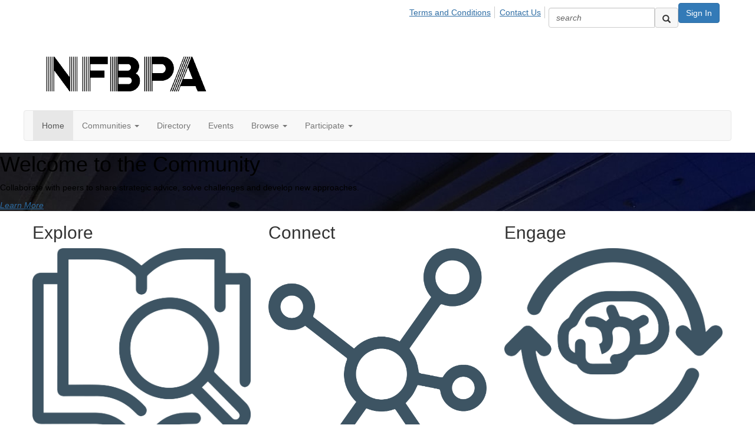

--- FILE ---
content_type: text/html; charset=utf-8
request_url: https://www.nfbpa.org/nfbpaconnect/home
body_size: 62562
content:


<!DOCTYPE html>
<html lang="en">
<head id="Head1"><meta name="viewport" content="width=device-width, initial-scale=1.0" /><meta http-equiv="X-UA-Compatible" content="IE=edge" /><title>
	Home - nfbpa-connect
</title><meta name='audience' content='ALL' /><meta name='rating' content='General' /><meta name='distribution' content='Global, Worldwide' /><meta name='copyright' content='Higher Logic, LLC' /><meta name='content-language' content='EN' /><meta name='referrer' content='strict-origin-when-cross-origin' /><link href="https://fonts.googleapis.com/css?family=Montserrat:100,200,300,400,500,600,700,800,900" rel="stylesheet">
<link href="https://fonts.googleapis.com/css?family=Open+Sans:300,400,600,700,800" rel="stylesheet"><link rel='SHORTCUT ICON' href='https://higherlogicdownload.s3.amazonaws.com/NFBPA/886fb4cf-fa30-4b9b-aac3-a463abef1c7c/UploadedImages/Favicon_NFBPA_Black.png' type='image/png' /><link href='https://d2x5ku95bkycr3.cloudfront.net/HigherLogic/Font-Awesome/7.1.0-pro/css/all.min.css' type='text/css' rel='stylesheet' /><link rel="stylesheet" href="https://cdnjs.cloudflare.com/ajax/libs/prism/1.24.1/themes/prism.min.css" integrity="sha512-tN7Ec6zAFaVSG3TpNAKtk4DOHNpSwKHxxrsiw4GHKESGPs5njn/0sMCUMl2svV4wo4BK/rCP7juYz+zx+l6oeQ==" crossorigin="anonymous" referrerpolicy="no-referrer" /><link href='https://d2x5ku95bkycr3.cloudfront.net/HigherLogic/bootstrap/3.4.1/css/bootstrap.min.css' rel='stylesheet' /><link type='text/css' rel='stylesheet' href='https://d3uf7shreuzboy.cloudfront.net/WebRoot/stable/Desktop/Bundles/Desktop_bundle.min.339fbc5a533c58b3fed8d31bf771f1b7fc5ebc6d.hash.css'/><link href='https://d2x5ku95bkycr3.cloudfront.net/HigherLogic/jquery/jquery-ui-1.13.3.min.css' type='text/css' rel='stylesheet' /><link type='text/css' rel='stylesheet' href='https://fonts.googleapis.com/css?family=Raleway:400,800,900&display=swap' /><link type='text/css' rel='stylesheet' href='https://fonts.googleapis.com/css?family=Roboto:400,500,700&display=swap' /><link type='text/css' rel='stylesheet' href='https://fonts.googleapis.com/css?family=Lato:200,300,400,700,700italic,900' /><link type='text/css' rel='stylesheet' href='https://fonts.googleapis.com/css?family=Muli:200,200i,300,300i,400,400i,600,600i,700,700i,800,800i,900,900i' /><link type='text/css' rel='stylesheet' href='https://fonts.googleapis.com/css?family=Open+Sans:400,600,700' /><link type='text/css' rel='stylesheet' href='https://fonts.googleapis.com/css?family=Montserrat:400,700' /><link type='text/css' rel='stylesheet' href='https://fonts.googleapis.com/css?family=Signika:300,400,600' /><link type='text/css' rel='stylesheet' href='https://higherlogiccloudfront.s3.amazonaws.com/HigherLogic/Font-Awesome/5.14.0-pro/css/fontawesome-all.css' /><link type='text/css' rel='stylesheet' href='https://cdn.jsdelivr.net/jquery.slick/1.6.0/slick-theme.css' /><link type='text/css' rel='stylesheet' href='https://cdn.jsdelivr.net/jquery.slick/1.6.0/slick.css' /><link href='https://d132x6oi8ychic.cloudfront.net/higherlogic/microsite/generatecss/d4ffd943-26a5-4602-9181-34f18323cfdd/ad9f2179-7131-42e6-9f03-75dcc07d25d2/638157936995170000/34' type='text/css' rel='stylesheet' /><script type='text/javascript' src='https://d2x5ku95bkycr3.cloudfront.net/HigherLogic/JavaScript/promise-fetch-polyfill.js'></script><script type='text/javascript' src='https://d2x5ku95bkycr3.cloudfront.net/HigherLogic/JavaScript/systemjs/3.1.6/system.min.js'></script><script type='systemjs-importmap' src='/HigherLogic/JavaScript/importmapping-cdn.json?639043739832929484'></script><script type='text/javascript' src='https://d2x5ku95bkycr3.cloudfront.net/HigherLogic/jquery/jquery-3.7.1.min.js'></script><script src='https://d2x5ku95bkycr3.cloudfront.net/HigherLogic/jquery/jquery-migrate-3.5.2.min.js'></script><script type='text/javascript' src='https://d2x5ku95bkycr3.cloudfront.net/HigherLogic/jquery/jquery-ui-1.13.3.min.js'></script>
                <script>
                    window.i18nConfig = {
                        initialLanguage: 'en',
                        i18nPaths: {"i18n/js-en.json":"https://d3uf7shreuzboy.cloudfront.net/WebRoot/stable/i18n/js-en.8e6ae1fa.json","i18n/js-es.json":"https://d3uf7shreuzboy.cloudfront.net/WebRoot/stable/i18n/js-es.5d1b99dc.json","i18n/js-fr.json":"https://d3uf7shreuzboy.cloudfront.net/WebRoot/stable/i18n/js-fr.82c96ebd.json","i18n/react-en.json":"https://d3uf7shreuzboy.cloudfront.net/WebRoot/stable/i18n/react-en.e08fef57.json","i18n/react-es.json":"https://d3uf7shreuzboy.cloudfront.net/WebRoot/stable/i18n/react-es.3cde489d.json","i18n/react-fr.json":"https://d3uf7shreuzboy.cloudfront.net/WebRoot/stable/i18n/react-fr.3042e06c.json"}
                    };
                </script><script src='https://d3uf7shreuzboy.cloudfront.net/WebRoot/stable/i18n/index.4feee858.js'></script><script src='https://d2x5ku95bkycr3.cloudfront.net/HigherLogic/bootstrap/3.4.1/js/bootstrap.min.js'></script><script type='text/javascript'>var higherlogic_crestApi_origin = 'https://api.connectedcommunity.org'</script><script type='text/javascript' src='/HigherLogic/CORS/easyXDM/easyXDM.Min.js'></script><script src="https://cdnjs.cloudflare.com/ajax/libs/prism/1.24.1/prism.min.js" integrity="sha512-axJX7DJduStuBB8ePC8ryGzacZPr3rdLaIDZitiEgWWk2gsXxEFlm4UW0iNzj2h3wp5mOylgHAzBzM4nRSvTZA==" crossorigin="anonymous" referrerpolicy="no-referrer"></script><script src="https://cdnjs.cloudflare.com/ajax/libs/prism/1.24.1/plugins/autoloader/prism-autoloader.min.js" integrity="sha512-xCfKr8zIONbip3Q1XG/u5x40hoJ0/DtP1bxyMEi0GWzUFoUffE+Dfw1Br8j55RRt9qG7bGKsh+4tSb1CvFHPSA==" crossorigin="anonymous" referrerpolicy="no-referrer"></script><script type='text/javascript' src='https://d3uf7shreuzboy.cloudfront.net/WebRoot/stable/Desktop/Bundles/Desktop_bundle.min.e5bfc8151331c30e036d8a88d12ea5363c3e2a03.hash.js'></script><script type='text/javascript' src='https://use.fortawesome.com/d67f56a0.js'></script><script type='text/javascript' src='https://cdn.jsdelivr.net/jquery.slick/1.6.0/slick.min.js'></script><script type='text/javascript' src='https://higherlogicdownload.s3.amazonaws.com/Theme/CommunitySiteTheme1/CommunitySiteTheme1_638156997126644861.js'></script><script type='text/javascript' src='https://use.fontawesome.com/f90d61bdcc.js'></script><script type='text/javascript' src='http://ajax.googleapis.com/ajax/libs/jquery/1.4.2/jquery.min.js'></script><script type='text/javascript' src='http://ajax.microsoft.com/ajax/jQuery/jquery-1.4.2.min.js'></script><script type='text/javascript' src='https://widgets.givebutter.com/latest.umd.cjs?acct=ytkhKjGRQp3I3h8N&p=other'></script><meta property="og:type" content="website"><script>window.CDN_PATH = 'https://d3uf7shreuzboy.cloudfront.net'</script><script>var filestackUrl = 'https://static.filestackapi.com/filestack-js/3.28.0/filestack.min.js'; var filestackUrlIE11 = 'https://d2x5ku95bkycr3.cloudfront.net/HigherLogic/JavaScript/filestack.ie11.min.js';</script><style type="text/css">
	/* <![CDATA[ */
	#AuxMenu img.icon { border-style:none;vertical-align:middle; }
	#AuxMenu img.separator { border-style:none;display:block; }
	#AuxMenu img.horizontal-separator { border-style:none;vertical-align:middle; }
	#AuxMenu ul { list-style:none;margin:0;padding:0;width:auto; }
	#AuxMenu ul.dynamic { z-index:1; }
	#AuxMenu a { text-decoration:none;white-space:nowrap;display:block; }
	#AuxMenu a.static { text-decoration:none;border-style:none;padding-left:0.15em;padding-right:0.15em; }
	#AuxMenu a.popout { background-image:url("/WebResource.axd?d=YAYach_zykzn7tRotFpEUvMzx5VKLqEhOgfO-1CGl7ANMgwsJow8PLW9xU9V39r-EQsSDLx7z3LsXa66HYc2Cb7T9g6Pb1DPcNJ4VcHlkQY1&t=638628063619783110");background-repeat:no-repeat;background-position:right center;padding-right:14px; }
	/* ]]> */
</style><meta name="description" content="The site home page" /></head>
<body class="bodyBackground  home home  ">
	
	
    
    

	
	

	

	<div id="MPOuterMost" class="container full">
		<form method="post" action="./home" onsubmit="javascript:return WebForm_OnSubmit();" id="MasterPageForm" class="form">
<div class="aspNetHidden">
<input type="hidden" name="ScriptManager1_TSM" id="ScriptManager1_TSM" value="" />
<input type="hidden" name="StyleSheetManager1_TSSM" id="StyleSheetManager1_TSSM" value="" />
<input type="hidden" name="__EVENTTARGET" id="__EVENTTARGET" value="" />
<input type="hidden" name="__EVENTARGUMENT" id="__EVENTARGUMENT" value="" />
<input type="hidden" name="__VIEWSTATE" id="__VIEWSTATE" value="CfDJ8JEeYMBcyppAjyU+qyW/thTkrzUCCyq0NqcH3V29MztekOs+f4REDEElFwHmtUI02rtebOxhPEMENQqgwzNYQNMp5TPy4ge9RoRFwjc+HdPbStoK6lPq9Z6bj+XZC10kn2/UI1xmkIjVw7HjbXlaw0LfNLXRAm+6t46EM/kNozbz+oCLIGbPJdbNpvOBw7mR6uLNRXRJ0g++j2iOmuQiTF043lN/KLJZQJkeMD946eQqFCI3ubYv9yckt8wo3e09zIInLjouGtDOED2h06ekfasq28zrfde+z43UGCGZOWOilZHc31eJmmwziZxPLJ0HMdifFBMABx/TT+JCA2/chulnDQWYLeGr+en8WtnB3MiEGV8qoSt/nqzwUowoTlTLYW28z2F4PYHrlZmoNzGktbOyjfHfLWN2nCtu+uczvGS/3nYzfKXoymUkHx7QpH2i44ClaOzdxWtA+0UjbtrKvKlhXYi6HGBgG9rvZ5gKye74gOjefBGwo0gVVuFGuVIbGeizX4153CGSM9qytC9J8arNTfBYPK9j9TAETDV3rqhonImONv6PUq9/[base64]/7hFxZH9oS0OslpIQL5jCg/dWhJ1OLmlyKMCSAkQj7iNSdh8w8JI5QthUaf/fqQYiOXQQSFMGGt856Y8q8q8u0jjFEfLhrsESJYRTSKEOTzaIOBlB8LuB+hNgeRQt50xYZUIdh8UfS8mm3kL8lpJaM8sZbPbSo/99lQcb2DilSYijyE4g6CddbEpUuhrQ4WiUzlOThRuPy1oqEqRxVXkxxgVaTrGjBmKUbStJqftm5X4Q2m7I3Hall2TO5RYc9dOcZlvTx6X/j+r004Oo/270K/t0k87eXHIpA9dlaQ2L7oc6FgrKEkNrYtgobboZVE5uemJAtcNW82OEhFBNlS6wvvP+gMgiSbktAEnbLHmy48fUGqGQYl3uxbWH6TwvnSdLN9rbazPSVeAu4jf02MUnPmupt1IWA7n5v5PPkW9XAm/fVGmaA71G8MIkr03c6qKMqNhq28nqIj5A62dhbEdWanQBFR5AQnreJspeWLskMmSVGhvUrdA8QRbdAEaoULt70RRKb7Gc4fdQc+5pqTkdP07bgC2BEtVqwnU126uuRA2eI6jFqYmADPRMR3YTpqqnfkPglLBqF+p2cx/x8PusAAQy+qpj4eJwSOONpDrAfKF9DqsBbqCoWQl7GT4TTJdDNp9g78cbooFqLgDmtGOb072pZoXtzfk1Bxs17QR1NyIwIOirhJSMkM/PauRhLnd0luu2jnOL+rRI7XSYYiadCj1YYk8EoxSqy3tjJ4gaSjKhzqcT919ahyFtsCztu9Rii726s1fnqaS5Ts8YpHSg4siAHtXJ9sQAkVRLptO7+q6lujquzvAvxLUjpY7MRZLAUcJiyLcte1flpeZvXJUsvB0cwTUyylPq+rTDGf1PGpQBsIzjAvorUmvt/W9v6rnwrlUPJs9QCf8YSB19/4BpbPkfrYRl3nQbDiVR0Zj4hckPiKIJkzA+HqUMp6WqkAhviN7otVIXCtADx/0DQKXoRWhWYhCh+belTtm25j3b+XKG9ydljKQzpnPCjjid6msqpxtgqRXmiZyDzygSsKzK5Q/0v9JWZzx2mZzKi0nKH5Lf26MK2EAHLUpsI5L7KPT+tB2oqXOTRJOr5hxJt0Rqx3w7W7+WvOaZjXCnWGeD3AFxRoCClMkceJMY65YezUji0jJopW7MPTBZLrwo5J55Mb9av3APM6EBddeJRRxNTPSLyF+NYuiHBoTv0fln/[base64]/OrwBOZK5vxV6D37KzBowseCDzONlTYQoeBydMg//XKAUqhSCFGxY9MoRMm5tVtOt+1qUzIWDaO7c/LB/esqtB1SmbyjXJOjwE1/N0grRQpZe18OqGYJfkAFbz4ywpUElrLMssjHbKNRgYIz90YVGxT+rcmasTLc5VxCmgLEuEyIlQ/qBWa+rytQn7uy/opPIdNX3i9vrmcQvncBEPjwQozSZCQ2NsT/oF6Rk9JpKTI311htQtr7XYzuqp4Mn6hevQv/f30z3TzdKwOGna8L3QCTJqAPkjHyaJFcQ/fZokedH6t7vcg5XCiN6yu020IPPEuqQ7T9d4XAxflcFm/778/p6eUR5y1CxQNDw8hSec7M72Ms8uVdpMdnNmVM+7nJaHHJRfyRN99HbcPfz7KwxYBGXnoOlJGeE5k5ZCn4JT327o0ASvIqI4tBdiGiBlIFyFYURlUJnUUwjgO56Kq7PYeVP7D6VtGz+1wHRMQ9pheWjll/Y5u1Ho/Yp+j+VWzHQ0twElVPqx1lawvi3RXZo8o87gQ0/eyhWtvjH9F5sdhgWLcpEYc+J6+VutzfrW/9OuSM+hf/g8/HM6IBG4vB1qbo3Ws5QgxLlwiOPiguTk5FizflKkbMyUM2fySDxgK1vYWL8F6+ZaSiqYuOuoWIep9Q69wqr6nPK04LWgFO7SGEhRkDql1LIN7M3hsqlXTFgwDeQMY3RlTf0dRFUAtSX42FOVP4tOglwfzyB/YQ1iXEEB1oSI2u/wlhEowom9OAvjDvjdTmwwumqkXMXrbCBH5vlXag6SLkWNAKaVPGsRbCi9JugD/xJSLS8e6F7hCVzw5ILpx+DiJrJKAi9fZfLk7BTCfb9P5/6kOW5JKb8oeNhk4m28Awki+/d9U6Eq+OcC2V9WqwOnkjY3FXHCVt+47BGIeqNpoweGWDH0XzP6syxq7lsx8vjuGyMjmRV4A52z/0XPHhVy0LbRRDoOrKmJTYsCgdBVtCKg7R1IulFLb7rKQH++OOtEsPpg+897SHpi+aG/nU/FvxRN1eXeBIEVoA6PGVffuHK9lxGCGByLibRFmgLgb8Js9Xp6hksuEH0LkaXu58VQGWYYVOsFSb98TXyMRM6XrZR+xxP/RbQUDpqQz6cYBLQ8cgc2ND4HkMOIh0R/yuSyD1H4NdHZpNCW+HbsIUiQX3F9swFJHBh6rPuWnztFomnjE1SoiOHkELKyW21nbzRuyzNlwzDc7Uti686gZ6/YIlKFyf7G7Poq+we7UC7Ac+p+ip5eJWyShLty1BTrup0Ynuyou9BfC0/qBpJodTtprzsKoGN33SeKWgtDY/dPOEFCh09Vu0Ua95vGT6/6TVem/x5hIildgDyd0oZhQoU1RcWvhtPWNKHg9xN3NdImAN9pF0xpCUPd9PDoT/c0N7ovmTmuUYwtiOMQ8UF6NHKKQp0LBp8k0FOCC2Xh2T1kFiEXFn8mQvwbaoAEoIy5d/J40TzATIhjvLyoH1iTrHd9JAwFluO1nOWOKyD8xzRLlsN9zl5R1B8qlC0EIJKVukLFZurZqBZHZPDvaQ1Ryo164dqV2hU/PpAlP8sJX6lA26cJ2ewtx0w+zEJtyIpwIvfboD7QRMER3gNIzHov+AtSYpei9YlLmnvF8RpPKeNgNKOT3LOhEQdM9ysLuxSzkaaq56Omu9GLQjmspm6YCIowYuUP2jpbhuvOrU74PXSkBr7Kvb5ovYmoqZz/n4DEnJoU+ERzBBmb0OZ9V1VO2gb7WPjMIcNmY56uOBSiXdVqPRXWKWCa43ipcSV6c0F99BirbbP29dXL/nYLjNQQgiujapVCy/LiN2815onnWzwWxKO/odw6N2tMAdEum5kTCZdmTc55LtEAigEWYiA3LQQysic+qbX8Rrw1JcaWNHvP1YEtqmy71AbzdJ50PQmgJCXMRl2WlL5/wqLigsqIoAkk6SF7YJWRK3BIa7RiCfKpEpVfNYwYV/9tW5+NkhyTxjJPf1yj4ggD++jkKNvSs3LFhTsEUFzcXh64Jo55sB2jH5e8qLY5FTV//nAFQiwWAH19eIHvgT4UvqxkXcgX33IlUThKu16r2967RGOKb4OTdnANqX9INCRmMOLbklDIrMMIKGSjaATisX7vo755UuclZG2qSNoKnX+wwqPoBvwxK0LoImclUx8bjR9GzyyP1r4U2Y+qTSgMJxrlSPLcEbdPBobe3GA3oAX/Jp59PeT7tAsr50VUT7FhWQsjqdn50IiFUbnbs/I/gfhciLddOfRjRTbBoVcfJXehM5yol3m+r5eUlU+Vpwu17vDSwy/irUGEYvwvkoY+/jzxAqV4T69IXe4DvwRCA5J+m/TcfsKGtcEnIqWlQ8se3ZSekOQ2TugNG37YEiVXpIlPqY2Fw+jRhnUWAURsk1aDyZKUXbhMeYvVmLhGrfmDKXlY3XU70/LzzIJKRqRFur41LgZF4gy6XFegG/nukAEnhM1DNIdEFgnertq3yGZwjj5xHSjATBu8c3UJhLqltHoumawpAXwljHkZIURbV/zroMcPg7AUh1Mg97Xlcdbk4jw+Ig52XGbeK8400UVTkNeTiM/E8aqmNZQ9jwdxrC0onSuszt7jzza+/Uk7ZTQHa/DLHJgNyDLqj7spj48Ni51//pY8IeyEHLVa/iiNbiVymWKzS8VYXgyuK4IehjohNbnCGMB56cGGKjVB3kq8yMjeUYYU6Bi5H/YSRr8h6an1bG1u2zVLIS/wx4IOe/3mLzJ3wrXQ9gCixpwu4/fjPynCrJBbxyx8bJvR88uvehPvRzaJ8EgrNMcjA5TH4gPQgiMLgUCxnIZQBRxfv9628Wea7Wck02oqooQryJKJ7UNJLxdVXEGIYIrrBy3i/FaGr5DlVBcdrvO2BJWMLzO+U8NVPOKnpIFXrt6M32pQmJge76jKl6t4oJHM2rfUv2US6LGo8Zo6MTbYoTwNov/wuIGa8mJBkg3C6eSzBY9eMi8u84Ltn3O9vb9P2Fq/MWYDQehhByrO88r5+MMDGNhP0BhfsBShfZEtXgtJo0RXzagdh32DbrIYqog1O1tei4SKn9H7vi1hA4t3XUWu2dUxr9LbZIIoYqyFauMOqRIoAJn8YaMuIonpKO9rMX+q0dFeIEfBhp6equL0dBeRRzKJLoSr/vfFKdgKIvjWVpbPFsQ7TCPBflo8MAv/K4u6gFGwH0ih6GTvyuTDvMTfL4qdZuj0RyOiP07UFl8ijX0G1PWItUr64ZU6ZKuTH82xS28tq6UQ5C3zzRTAZhZUoKa/4ToIQ16R8x95nSxRWc8mFobMhp8GfYWY2x9HSkwBcHglpYckrGYvH7vd2VWWQrWZPZKyJup/ciL/Xft4nkz0yyAF+omFSfv7TEAtqyVhFUG+vT0EhaHAPYLwZCySNEvyrcdx/o5iKfgSHdJUU3Z0eZhmnZ5ZPzYGKAQRXfT2g0mpIqBEVCg3QCbDhJsvR+MxsiLs3uMvO+ujG4Kj1Qgs1iU9Lk/xDmu8w7tyL4izfFmPx2Iri27wzgUY3N8aDRMeXRCvjQdVVJZoWGm6mxrry3hvs8ks1bjxw1luICp+hENmVLuWo+Vfj574lcvwbM63t2+D0ecagP53/+kQKmUDHu6dgb3gqCO8gGJka/I9yrD6WG2mr/IZSmoJVOWFDEHDTecbHj7FWCpnA1RQe1W0sKnBrz37c3TwvcXrJGYsSIYO6ljbfS0clF1ul3uArE2LWXwjgsfVDZvhR7wOVTFPP1LFPWASvhVJr6B39jJ3J4TWj49KQjXZK9vg4wNFl6/[base64]/3q+SXktvT1vcaLO5wux7a4tnihdqcwu3Xxx4D63zwg3ON3RTLsCSq+ce+wyE/gp90aSKXaHmNr7jk6lFlGCjh/rjSRiySdoa7ky64UIr5/hABcjeMMOyCgy9kK/5ohtkFDKzCL0WMFbz36pxf/CYPrZkIgbAG0+g+df0g6wV4qWjeadDnF5W+JA8IdpV9Y+sE6PDahxBi1IYsiUcAJK48ysieQlQ9aWP27breHBBkvFKhNQH67+/iyGzIObHgEamzdYPOW+4QuiUGTdkYGcMX7cek7xZr3tBeSEYGNG7/qkApK2eSA6q1rZ7C1/mm8yYrQWyg9dW6TV2hZdgbkuAGAzom1/I+I26Nb8HofRRuNCjd2vp1lngAJxp79RR+Ehz6kTgmHhWL7D/IBLKEBCPMj0GlJ6skSNOqTKbzk1xqkDa6jjYN7kpZUSGU8vTstoRc5dW11PDERRgrrGNqTabdU9fLCxZ1GbD8wCDCLyBzmqQc2NmsftWZGmoOE78LmjU2VhO3ytjIgFCnO2e/Z+9yzgavAZ7vxM3MxGb/h6pZZph1vDxfm/hPyzrDCQ23ZWoLvumAmITjXw4iYjtzFk7kiLWGsxBXpASOoZlVkcgQFY1jb/4HNm9Nx7jXbEgRGYNBV0dohqE3US5KDyhq+gyreju7M6/R2Qp3gUeBlI1emCFOYimmnBF/45n3Q3ComFqR1S9ERCd6HQuENnwrvzJUEZP9TYOQZsYIMI2qaV1PhSqYdybEUAHwoeIRkOpf/tw97o8zTWra10XJ3wK2vDFQH+L5RA/MYor2m7O91S9KbkG7R6NQjpDEwcBdgUYOrSxJ8uyJbhEB5wQ5WLRVjtjhUtPlXmFvKILzvf78Cu2MdV16U9DK2EZ5GcLUCaIyXw3tqICc5i4KZTYTrPOozkIhTx1IeE22CsmO2uwHx7w9qcJrB/qs6J4tML+Xj4IyorIlJHvfvtUjYagLS3LJk1ug9kaGn87Ag2NMLqDeqgAaXQVLGfkxrwHmnNGfPQR+dWo8IMa150Bz+2cImLVTCeK4JIiIbQ39o1iHaR7PlZ4cz/EqtrhGEgmKucJD1NpMrQBBV0maEkcjo/pzzbTQWB2tHxlMr/+Ab6eCn6TeJr2wIuD/vmEasFzxmV9eDzey15ptojrd7CoswpCKIwd5HlU5KmDnFOeUPHZV4vjckWWmTt64UrkBKsACXewHC9R87aRcovlwfK2GXJQXKoFtp8t0r13SZoZgBb9EL8OubdC13dt1eD4M8+I5St5UZJpRqraz72MomN+Zm2i8/4naveWmJKa7+uhNTe1jzhtVJdy0Fs5/f6192/nlDwcU49cQZ+JFNP+jOJJ4UhgUXhNxXqQTQ0KMhJKhzsG0e/[base64]/D3jdBbWrB9r24Egsmwy4cISUSFmNAaJu1YxkVuI+LmFQLqTnx8bdQmAIRLnfUC04Rh2bzH9kYcej/eP/bZeJWnQARA+ajXTOCL3CPxczmrGvuA6VRW7BhJeT6ONyQS6EvVJi4NOQgknhdpDnI+v/Zn8q6IvzoY195pVq8YEpfZz9rla9zBQpO39t7mcCKRWwVCTTZE+dnWVc9LwOF7b3YDtVtmy7XHrlgJjY28B6OZCGXPq6VvidmGZlbY5iYx4SRH+DfrRO56MIjCaEd4BRVT4BxPTKgwOFmxWHg6kKqkuYXkdXDJ+jG1i+rudJapke/10O8iG6WcHMznG+XWk4OZuhw61zVZJANK2665wdpEt+PUM1GDb23rwlcSDeOb4yxS/V3kIjB1fzjbIUMGY0r8ESDESM9DxpyJhuT1VajuBzGUxZZMioYZfCucX0XHD+JFSNxsqelvVov5KC/tfV0pkzCS7hAv9qH1dLjA7YDszdg9S3hWjPR8f07jqdc/[base64]/L+k4s/qQL5ZAroUn+kapHvOvsHAobN74twwD6TUdzuQFflwLWlyzaH2HKlMmRZSIj5fSx50YLe1XiIHFjzldaVPM5VlI6WPDLG1qKV0eC8Zp7z6Yq7zWhlBQ3OP/HOZbNUAkRYbrSJ09EgUAmIqgLExtIHN4ts5RDj1iqpnxlerbrIc/jTjAcz0r8208I/jMBe2jRjXOb22ZoYZ3wlgSSMmp/KqG7lQNtjwY6uC6DkFlTg4z78bb5TVhoqJLyzTN+mzuT9Ld2DSMK6CAYXC4sevH96XL16/mzgz1hGITN+vPJjXqZ709L6OZr8UoTgO7OuQp55bIr6am6PkfhilaFEct1X/b8sOX5RExmyX0b4IiRpxtLjzrLyS/gZ8w56UE+aNEL6kS3r8oOFo5TyqQ27Abf/7OHSpW4Rkl07ZoBOLjfsBWL1as4sHnCZ9imvXnmtcViTG4dlNQITtHhWIXk8bVMOvYLILNVfSCR7xuOP9WSTwRs/6NVCLnClL9e9H5Zlxm4W6Eg1MJUIqfWr4WGC4Z+BX273TjRof/N8MeuyWkNqceUIhTB5SsF/[base64]/UgxsB/etVfN5jc9vewFuvuJiWgC5Jtl+N8m/1B3CGuRc3/iNgx1nhpPuiDnj5sgaTmHylGDVpxR2OgMK6Qz3F5hRqWf7aoQTESse6TSL6gl9VqCOsF4rvlZIjJWF3b5tq9LzrRiC6Vzy72uft/6Qp1/68XNfq912nm5KFEnqWHzAQjBtqfYRDLdefDfa8gTY/XjskDPGzUkv9ynAeOYY+VzwYOAyNeyj2eDinCqub4xN3q9/RV+2XolSHGIsakRrATojwCQ3bRhgBgxZgU7bSPl/[base64]/xAUR1aK9wbsntNM4lGsWiJPw8EBMQ250U8RyBsIhr8QGCebbPNN/k0wjxB/I1OKKg8d1BciIySsA7LLm8+GH7vqsaPRzrVwcOzxbZp2b+uuSjJPvc6rjlkbygf40VHlzPdnD3GRVW2iq/pa/GVKysvnTUdIvv9/t76pTRP6ONtt21qeaOG/[base64]/C+em9ZEElKJ0bNOgJiLHsVYecp1spnhZ3e2V33Qf+uTKd/DgBZMLxZKCAoLCTHfrRAGHZuGuJMvahiUGcrucXzLK89RjWFMoraVf/tBxA4WkibycEpzO78uGmXKePze/hkTaA4kz3yeEF64dki6xubL3GMyZeCuOUqsUvTPvKFVtuc2M7hWJBxoZAj/6yDcC/KLBfFk3uRegC1xvQXZ8fcKo+Nsnnp9EDURSJqz1zVl/McjAbjox+B7jJwhAIoB0qbOQw+IpO+KVTPURVVAteaOBuhDfOqBLv5zpFgmNETH3Gmu+tE1FKgSrWLgt5UWDjdSRZNkcam17vUL8coEpHOj7g5gwXV8lrrMS+Pp8XsrWw9Avnit4Wnt4tRQ3v0qIhQIGujMFc1ys62oH5dd/ULcAEFaMdEDy5gKIZF6ABQsFRFHOKFtG+iFf0H175eIrM8uoAg4VodsrLeIdjW3bcbJ9Itf6t9RPc0HADhk7o9obvfllArlJgUq/Dg58qLeOCCDCP595X+1Mw1/2yd+TveKsQiW6i3g4RngFLWvgEO0MVi7aPTv6SHbWYqMq0b1M4nXP6D+xGWYaqmAyh737Ftm49SwvOAEi5hqvqI3L01ZkeScCGs/fIPjxkfonKcj1wWy9Wab+gWMjnjoplZqBuHAFNGGCjyMjWnJecdoPA7S9DV86A2u2RlX2dsd0QMjsHdy3DvNV7AXABhXyXGy8Wu43jAXYAVlFwD/vHKxmAPcYbDy+rel4WNDRKd142PpONfJxGm367YqCzna8O53uVRLJQrSL0Q696v6XgwRTM7RcOv444OxAJeQFitmP/Iiojq6/bG+N5P3HP8TSLN92nVOYRJnp+MXpLYYvhSLfdi4hHi2XplbfqRJ0eoM423Uns6czJDmH56T9wQVNDw0t0CONzkOqPSGXW5vtXYlnsp0g7ZMh1yTI4L17vGreHgdQKP2191Nzp0oOrk3159CkjhFwV0VXvcbyuNW6jYTdKq9Lhz5hx90f0KStl+f/6/[base64]/9BXNVukCBoK/M50BiVMnM5r4+D1YacV9P7PhcDJdLxAOILyAsCsMIme0u2IaTyFtZCAkt89w1etVNu34c+IrsRuP7ojhIVVjwdWBu8mMNPgtytemJ20lL27ZsWR3Tbv6I1nCo4cKvqoxGqqKIDyByShv0aB7NiaQarksEtBxmJ14yRlRtUNejl/oxrtaH3Ik1rZnR70XzqrVew49gkzZWfXp0UDgEsY1E0i2A3I4ZvKJAf65OtrkCbMmT8BAzUvoK3YeFap/VK285rThad4LQnMNbHbUfi/d1ByOc7lzLEC+ZRxQx6BCJIo5q5bUZhcp5I36hMVXddcbDeuqmqFEXBIr1lcFq+VnMhF4ucpNKB4XPWUlKPb1ZlI2HuTUL7NvfOCX6HW4IdGdBC7Zan5MVRvtzJYxefRLFFynOpmDP7sFUlJ1r0WCuUWCXMaTO5ZEM7w3FLZNb9+4lIjJeK+WyzF2mFwEafUbua//QU0WEY4W++Bw4DFkaaETx8bUpBV7edhmu78QXKtW2UnHvHQOrakk5E1KImGwqDbw2Of2l2La8ijv/[base64]/oSwwkRT/n2mvBSmfbbaBC1y6nS8r5i33MSYp1l11FI2DRt58ADewxMyINck8tVurtTDF2CTp2H9ETSWHJOxg7ThNsoA/eHjq+f/[base64]/BN3Eyw8ELCd+4qgnLQCF8dg5a+NS5n7kj8cxaMC7dmwM08Nd2CeKjTrIKWvx1ig9XtdKJaHRiCr+0rhB78WNpEdOemOAF2WKwdqL+7twxAepN7RM8qOBGaiq1sTb5465lO/6gH0u8cMv2zrzo2k+Mvq5F9qTtHbYOjebAPARGlFbGeVYBZ/Y3apSHiR3bpdOGfcUWu5C3MiRYmkuIQ4slEkPVKrcHLn86nlRTtOi+OKh9fjcQ8odgXrNxUTUW16oqvh1e4iB6NhdmEJzYLijuGuR8e8cBI2EItuflwm2q4RU4fs9jMzpiPMnHku7wv1in+5u+/RMAw3eX6Uiges7JIZ6xKNCjW4FtV9SC4hybSRf1ps49Sh5YqWHIuAUhvI4PGTEmH4cfPdguWSqoNKufwETjtFlP5NeEGqDBcKUxHT9IPN/Spd809XMCYcVRtyMcL/rS9jVqduiXrLuzLEVJZ3kwvWLm+SnGHL2ux8Le1+z7GO9Q7Kj8l4KdkniSi5GA0VODXOpZ7gxtKx0UIqJTkc1dFeLWW1FXhfMZKuNki3DpwuQ/R5EkOArlCpyGobzWu4EuRMqM5xO5QsvXrBURLIj/[base64]/6hvSEGvjSbv3v9cPW4XjJq3X/aLHoYtMq3DNaNIbCaj/2hoGhZ05v/Jpo7WWQmwxOJt2OA1O77s21y3q0R2ZDZUYr25YSoKnA00muoE3YSCzIL9Mlwf4RBy7k5O7suMoquWHfYk7rhxEfmGwddlewMhDsjDgKwgJWPFevX3hIt66IHI+QccS5CCwwxsYctujmQ5nX6Ml+Ro/9RK2novAIUC7aDzoBdt6uhizxBbqvyankQorRb4GBAD3rzA50jbEJ7KxqbXBa5vjIZmJ8NFPDyJemCGDmCzFC8Mkh2n+l8wJIHZp5WK1iUXOSAdQmAJvi/r1OcZnn4HPTkzqddy/hTCDDPl+dJ+CvDJxUadn2i4BkJyKB4n2Hwb/cISXSfSesS5B0QUExSCXe1frcaNS4aSiuhiUFdwzjRX1B7ZdSl4zlbQU7MYkWf3JfHv4W6B75SIyByHiZdLUIdoJgRk4/aKE1xD3IwMG+ZZ6MbWKI76BCEJlVtPrKhn7vwBwXbKsuX6rj0urEeaztjjjmvR9sOW3hTtFewkjqsA4zbbk2nDKpgmWKTvr/0cni9AmSWQXiuWD6ZfZoGGF5O9k+SuA4u+67LbBbWQ0uCdU5SBLy2rSBjcuEMbXLTHHsQT1o5S9eOa2ywe6RFB6yrpY+ATnu1NZw8T61hRWF7/NlHAVvfcmsETsxYeLL56aW27dHSQAfhYM3RhSjGL4SF/HskFHjKZyqIhx+KqNyZEHxaWuMsRiG9PxxXsEUjcILUsyHdOTdtR3uLSl6T8bW5REmdyM3wXIkSWjoudHKmP9Ym4wby9mu+ctw/GOGx1cBlfV46sKmqjUUE0xRZ/mxIwYd2kAoDso6X4yyQX7V41DyFe42xAjRtHNYI4sMDe0XACEF+hYkcDDGey/75G67A3Y0k7c+nMjviDK6KA00TdLdzYYYme4W2w/zFo1MxY53laLNZHrTXkO4sTbaQyTE9tyrljEW9Cll/l7QpZnjKyAUwpNyhtNMww26SF+MgaOpNoqkx7A4G4+4qrprGFHyWNVMdeM+eolQN4/uIVPEqki+hd+hjmMCiSFw/z1wYffa3fhW/q5TmTXHrmqpZU/[base64]/Uogxj21sYxLlCsq3klqzIcyOtrwjg04UlI3gfeiK0W3Cxdy+FoMor7VcftDXNa9N6bcjtY5BqnoM6jQEyWZRX26idmIgkRrqxP/dFTZmJH3Z3mMDUtKV+8Q7R6r3FDTjVFqUW99ghrnTuHnfiZe5ZggymACPc2O5EOmi4TRfaSPX1YcFW1lUGHk2CWEjZnq/DEL6NlT7BzyqwrnuCf/Y76Vor9qIoSGHF9ATuKU7ES0XlwWyALlLNnpjUhiIFX5y6J8hLkan2j419d/[base64]/F+26pzPhQ5zcPukpiPt0GtxOapdnrQpOo8/2VG6otB5T+Eg8d985pmSkdqP358xbOQL1dzuHC5ddOTgLmN53SPtqf3tqgB0gVCm2VEeUxDDjuCNz2HcZgvMzPk0xX5xWrkavSdvcMWV2YdkCxi5nn69n/FfxexqjnRYcRJbR6fIhH5KxeqQbTFV1kxO9LkK0aqcClOSxD+Up7dTasCegPcEDAYvFGv3rXbczDPpWdiuuyQfchhAyJb51W3xen/0u8eBfIpNcbX7jwjXJyDUzfQJSSDYfGab29327H9oXUkN2XQ81zwiPq/4H+nlArl90WYeZ3tP4HislbXz8RDh9rxjQwunmE+LqOhzH61tG+7IVa8k74thSb2cf7RBy4cZ9HPTgNjERyv7eU1YarB0n0GyJRFQtJ2p6wJ3TfZPe7rUsidRVQWwHB5MjNE5wBhE4d/z71eRIW4dga7E0vzLjUN4cQcBfVt1ELKSDtW//kyePCS3E9HbJU3Y2gaBW/OtuuklVB+Fud4N31xauKthKI4cp6oaqPU+UXwluHyfsyuD0ul1uUvHT3KYYMwQiZFi3mfwkLkEn1l2j//K7cmsGGbgstTFYQ20lEi1mOliNXLT73wU+HsQ2wEir1mjvSUuhxDibqzhFoe9W1tihZy/dXKGGreaJYGLA8U/HGcX6ol+l89gIKslft+LaJ7BRs7FxXbokWloVSS3F/UaoXNL4FDSkRP1lakJySig7KPmmoakGyNFPa4xnfzV7W0ftQjYRz0cHt4n2aHuAd6ElZG/lrkfazmNBc1feiUknxuZ6AWprhGo2j76aOlDq1JV6cOglm2jN/[base64]/lStp0dk7Pxh8IU7UBN4HZMT/l4AG7UJdghfW0IkLsvR3JKd+sSgDRrLs25RW7TTQ08LNuTp9k19409j6bjQok3StAjwImTnGRwI57enlRyBmyXRYIIAtyDIwPZBwHqpntYbehmG8OEIepo+Z/BXLpvBhdY4xXXMVXYwtpsFMRv/5FpPznD/rSQCWWsuhAAQg9qtYhQ6pL1LltmPhGWXTrSDhN/80Jd0uj5Rj60Ovxki4cDFOO6r8aZf4b4ZLyiLFxE840r01EjN1xcuBXu/g9NIvhuatJ1vh4zkMX0Eth4wjyNIFHu8qEOxbcnOj6xHGgdsvSPicHPwSBUw7KEUP4YnKGRO9VAt4iG4VmGRMcDVcz9E5uLe+of8tn+4lv1SUJabt1Kbo3tFTHTuw/5yz7h/+BsPMlE0PDflVVPNsWPAkEA2dOx6xAaJyZE5/EE/Ki3zwy1gu0IC/+OkWWxmjYfmM0xhW/zdBvd4gdHWq+FRozG5uwbefp9ofD2PNHioE9vrFMNd2iTByzKF+D86UHxZwkRw2B7Z1ckLwjs5zUtRbpvLEzo+GlV0llu7ZNPQh+ktsp6E1BAPw1DzCkY2lWI/4w2MGitMvy1hC+QX2ORiLB8Nwb6hQXJidZ9dJ8t6jFnIYIE6D8/pPZuvvW5rdB/HTmu1FRA/[base64]/cOJSH1q5AmzBL3mZBlln8Y/v+98H9ThpNkMz6RNYHGKvAETNCDQZAsjSYK5F2VyWlug+okIq6b75n3xNwR23sLiYkRs79Fo9BVZkrObJQQiMPMMIj4a84ADLJd+6XScViouPa0us7g8XO2bAV1MUhButdJeDKU+QvddqQyDlntOl4O27AqMZGZnK1an08YQGcQhtr/RDzcgTyEUsdtJUlBu+mox43Fj8sYCvOVT5sBL8z+kglF1cmiqjrUQnJ8ds7gkn2Ob5zVZrMZf+6nB40vOxtv1zA86EAQABPlSomtWoG5h1zYXet74aH8NlIrPYBdlxL9ENOZDVRG2z9FefTTepEJjcnqK1Byis1/cODMdA1Bkb/hbtnUnu2MigwUrUdwGzpYYTY71xdOzOqukLYfu9kFjvdH9P0puWFuODgDxHG+hNjId3nPZGGbQVDPFIEKRXzYXEudhBaBlytM7Rfi6vbF6X9RodgLDgDDIXcNxML6cohmqVHqiYy7/8MJJPbDuNzAGgp3zVAUDRyMUhwP4yMV64c7CJwZLkjq3dJgAA8lSnTM7sDuCOnCP0TSsW/TQPCwe59ZWJpLGzWozgT2eMFaTnZBZMP96iLtap4BEWfj0snjcLKpTZC7BV5gVvUIc34DucULRrlFVewJFN28VyU97dLxDQbmL5NHP4YP2UmdAClXG+QckAd99laQXbaHCvIzAiIcoJIM2pBCMv6+WGaqPvAl+N12qwStVUskymsZZYQhLLDhes6LEH+/lpfScmWeS9lmzPDGQ9FJDW6TBvu+KXYgC2DCrwOVt4zSzorD76nqTenoEQS0M2E5o6Ufp2TjT323nMoH20cj6FDRjv9slg9vugEzzQ+9xoV3rUJn3Wnbv65Lb65Xq2P8w/+8bRMety1lNfKcOLWi3hQrrhtKLdx8I8imqvvX/j3TQ/OSdL7bqUaIP/8xDG0omtm6NZM6E2nLiv+IqCkHFS36h7OcHVEV7cprCeRorkd2ItBxOmzO3I3NPv+G1QqxoJdmJuattbM9LV+F8AWetWBzx4d9PvXtekZ46n+XVPsW+ae9KDlrUWgnBjPkh9B9m+bkbfGswXVgxE2c6MoFxxCZ0q/oE5gaEXn+5oAwCxHt50w55XmOKBAB39K0+S54vQvLBXsKmKU6ek1UBFcjc7gfunPfWe1VSlwrhez6cKXQsm9HjIwP2zSMpz3ZtNs4Mo+3s9+Y7kcy4ia8kOWZ45EANPg9mX0UX20xXrslwpDl7IZFfdyS4/SmvEKa6OVF2q+MarshX+yLaPjP2nnbt2cpsSQ7f8T25BqpGJoG0aZ/aKICx+YF8rc4OphrOmR1kEzrRiSJj6JtQAam3hrMK8gKoS9k6SrHMk7KtB2Lsp4BRFrs0jOQQ96f84WAzd5xhBgs8fHdjmudeDTB9+p2+x7lSgu1hqbQWhwGNPgds5zgC0k4H+EBFGGZvhtaqYTCeHFmLkFuiv1r90EhnD2FwN11x0YNesynNGxRGKLd58F+Xwa/Rp2h0XVvQm/[base64]/7jKSGpMd4TbtCDgVLxWle4nqLmHOLoL/OMhngFLqSwKFVBzZ6HnNDOSNjaP0TRFHUKwf2QpSjWK+uq/NLozoL/AsLvrWuDz59x+IWuPlMLRdi4GLhyVLyCpbvid0pe1Qz9y2cdF1wTXUpQexNgej9Al0atuiCDJ6eYKLrOy6VXf6/Hn0urFatcWsqGwSFbrHdTZRwJZDfQR8niDqdUl9dyyM3/i59HLtyDt/v225zqQMZksyC3hWqVvAZpvNL7H2xXYyqkm546d9Ud4HbB2OMdU9zRD6PmXEk79KY2l4mdQsr5kUh1e3FweEzdFht7OjA1FIC7nhT8wPtGzt/roAihfyBBfL9mING9FFnjNwKgD9Ixlp13veFjcSC8Nu33RcwfZlIWuALMX7LR5X93N1I5ROuzmKzMP1iM4PnBMsPDMAjNH3sUKf0uzmOWXBWBT7t3d2qF4nP8rV7vCR/E1oveGrU0cmWg52e272/hAAY3BOKGqswqVqrTbrz03HBdx+N/0L8vbGOqnTZEKqSyxb97MC7gLJRDLrJ6TBazAAKohqXd4DFSGE7ll4K31lOy75Q2sT3F7j6gnvrr7QTQyWWqSLGCKfISF227GwYVolj8YJ23JvOG+fuZno/kq1eSHB9zST8zzMvi8coROZ3jA/[base64]/5UHpy0ndCDcP/DjdNbPYAQENskTfpb4h+XLSOsqg3TAHPGKbvJFtf6A1XMB93HW6rX5uLw8VxfDVyspGdAjffPLVG8vmjDZUkWcLnRy2hVdIVbMfzgOkNlQL9KvJavSouOVWcuROTsdKuAV7SGywqfZBzU8pSP7H8qXd0hE6gqmSqF2snN/2VDSEPcMWqLILiAetULr1jJvhBayBhNNiwheCCpYaSAP3SOfilEmoc9QGA1PF6IRdJXDeK3bNDtBSrH4XDhv7Hy22Bt7vtxxbqfSBNNSzwGm8m01OAr7UNaKMnOr2pQJkWpunkQYuK6m51/VYH7EPZVENKSeoV6/rv/e+juG3GlWjwiYMWpnygElF785CnRFzX6xEHyOReMNVO+lu+6pYilIhetKAGyVzVwnjorzpzHe69+/K6aFhP/8y7OX742jb7O6+iqRucvQikah/gzUqyBD0bc84ljCcufGwPWocQUbIDtLSoNzaEg9B0F0mjJivN/xeO3X0sbdv6beEGA7wo+j7NJIXuF0jya8Ely7kCg9/b6uJX1Mtvya9hh4RSh/5OJLBoERHKwbd2K+8JDdZEV+JNVJ2uPwCctBG8NlwSuyEabxQh7tDQS4lgv0wI6hjWtdPIusn+suGQeJOxl4qjPziZQO/NDf9iRc1TrzBTFF7FDlgx8KabYzENoIbrra488vAfuwu6hsFnJ5Wv3VlyHRmSHofUqCbIjLdtuCOKoEjsoQMox4lxn2lXS+c97PfBfutGzjiu6AipUg0UuussW2MsmOrhGz/5tPRmMczhtan4AYFAIDVjx+DroMm/M7ACnabZmxlXpCuSBCfk2kpz6HGrO3oANEClKZJADZBod0Mn96QpuuY7cZPVL59LQfUhvOEBnVsL2cUBMimnd0AleoxrsGMxK9Wx8YGrTfrmnnFX+NXm0jyqbOEtx1tBi1haN79mgdVqQ95bY+4lCaZNXvmg9/S/iPF/4WWFXrXbP74Ht6pOG/4pw70gCzZmrBx50LiT2ZPF4xSL/0n/lXMzJValdx6Zw+snIoOcydm8Gur/hb7/LP80GrlTPZhPvDVp2gR3SCCZbFU3JHXIe2ojriftgYivBflBLgKaw4sxFhh5vcPzGjjUeQt/2u2XNEDN6ygDnedaSQDXTpVLBaCX/YeEchEfSemueaVUVN7wg+9tC/tHjlNb9yGJ0KtSgVkeDKDvLGnfmor/zeqqlUxTC1hy8aU0WKwYnnFgdGZy3JN+Tifdj9ltkSgm8QexXb5/0YocYEcViRR1TRqBNYth2wxxu4A8ubdEUdrW2w5M/E96dGHsZch1bQwe9C9Hkj7Hl0wn7KZY7LTuAgngEU/VU+UxXhikyvh4Aw57KO58evJ5IVvTs1X3ysHOOsHG6iUWehN3+yVVv8964vU3p/2GieUkmFOH+hdGx3cVU1id90h3tQSDt3u4h3L6BqcXAjNEd9PtfCU8Xc7upMQQNTP1YKuhMsoc6mgyM7duUyws1ALBv6GrvW5RwYEK/nXKmwLrE4F3qEJGd2Yp3FyUEpU5+dtYLUfa/[base64]/qkoEy7gWy1KWsqe1jFaunjxt+fHMpnzalyrwS/GfvTUGBVaZn3RzahQusv/sbAz6qs3Chd0skDCVdzOm6KCwBDeHTYtfN/z18teBSDdoxAxnFQ8XnaklASAUZDGoW85MvFRJVv/Zng/zNJ1BncI4o1SfxEim1KOTvQlUUNGA7wPBnY7UGpv/sg8e5TV9WqAiojq+csh1groLOOw8CeatzqgghTiUnQ3nmZ+GetkHJm6sa9A0lmqQ/A7/oVMiioW9cFQtE2X2a2snMoQPdYDNoxE+oEignfe6jCiIFB58ny97lIMseeJqKh5lqE+sRaJTip3MI9qo/D1C4HOn257SMpcfCqGLl0htBQdk96c/eZ9T/bEzbthqs20u0kBRWU4W8DOk1/QV1aLBNsW458KfwaNACrQvVagwmFgiT8TPACrskdSJ5yFIF3VKZGGvT2rRp79656yUiAFnUgk71WJR22FkZ7/z7JCdo/Mw6yfrqU704cwZs0+LgPL73vDBwo9QOusUJ2yoLO1vUY36uZyDSJagZG6sNCHwMIV93UFuVCh1fka5llRlimIa6nn6nypfnrrBTIpYlJAjcW0RlTRfY96gxniyxhgvp/fvldr1xWcMpFVEQUs2TDxc6l8u8OABYOAPmwdvVTdU6u7OErVgBlMHh6LmK3QVtOPLC34+8jbfgdAIBMccVDfkFwCPrTqnNBaW4qR71yUv8wwD/1trGRclbVm0LFObsRWxR39WLPPq3ZcfquFylQ8japubHnvaFW0pCII8korLpG3GMg7IEnbSMrJjAz1JKBNRIhZ8owzVy0yQXBmDH/HMuswB7UvuKSON0KSDv5kx5pO1zv0UT7MG3BCg6mdCs9lMw3I1exLyLauO3jd06adNaA0bGiVr/[base64]/bAXKSfqh3QgtLZrbXcB0mXzUMG6pWb4XiQbPXsO2XSLwH6uVA5F2wM9w1eL4ZKe4t5yv8mbO5WgdX3LYlBxtUShmbyG2fxjH/FJYwNw10tAQ+x5WHcuJpzGPxodIbr5+Q77M4Dr2e3iurZi4ua2xG+g+RjGHDINzyFSH7SLzAEIXaImpttRpUl51eziqnxPRlyKK6ArHO3jdj4+AeRi4ff/zoz8VBUmT/fNkinZElWwOLGcCHHqJ/jmSMJMglqx5H6WK5mWdKl//bI3v9ZMEJ+GRIAEahUBG7OPHJokBqMkPRIbrWBNk0UzSi7Y7YfsaVx1f9bpTxtU8ztpo9YfwFG5vtMbJdjDkBsbCRGTk7FYfSPS61VmXwhmN6r7FbaEFpFfkXIetbmCt/QGsuEQpI4SwEAN5zDWDQPXwxdkaCYqJvnVfVOqA1U7ETMHZzd2Jx/U81QCeoCAJc4RaBjVhs9awLGz3f2NqNdelgb+FETJtcxYxc+4jR9OiIUIgqYJFv2VSGPX+dFIZL9wFw2MIqQTNrer333XinLYTGCveGp8UMUIRgFXIojAjKZn7/FFpLaZwlqnkRToFUvBqroFQpeGol1s5mYe6wXG9M587/9ouYELW8XUvoh5E0fxj8Fqff2suI2CyUR4qwUousJjNNVELsKkUw305iraPkj4zddbmUV/vc8KKiVD5EfLhM4WIsS23Wd0F2Raide8uRckGtoYVCUTXpznV5VlQMkxLMbIukBHOWP9w9t2raqixx/GkImHz3Cfg3ug5B1EJzABX9C0Mpji07AmtckNCqCji7HM3r+ZNu6Uedlg5FBWGHS2ttFJXFdhpUg4noHZRSj8n7v2UjFn+iAwr/Byeg99jQxh/jJf1l0MuMIcBS09PfPVpMdS8JZkX6NY1U14ADmoATpE8sW2CoL3yzmZaAapiC+9MOIgTdJpd4dslCQ3G156/ACGjieF4karqgi4ZCH1WRlYUvS7PXj9OM6jvnop9HArDdZXPTlk0qlfhGP7ag12iqSVmWsaVtnmx/Vd1QDZdnojSaZ1D7l5gbRDgW6YP97CZEw0dfJ7CEPfSk1BUiSnTq/W2Tt/ZPJO25rrCm76QEKMVYpBIhMgAiEahqZJgOofEyQyS4YJusjv4yTPsH71mQ1XjwVv5q5CJABRGDN4vIZF0bxpnX4dNeZyBK3AIHZ6u0xOugxo/d5JhmFMbC8QAaJgFOzpQULn0Vrn2kALn/1uG/+7w61n6MoIeAxObhp4ezUU1U+57plDUVUxmY2DU+awky1tNitn1aKESdjz4Cyj1uY6WdhgkZTZPMiejM912TwVnWRXlDH+FQaeK9cY2iNSto8fXujYGR0+TeB3DKpp0apFquJXeYAaWLeLF4hvG6mhUCZ0FRWPuoWd8NMNXvxnfy/KCOOqtdg9FefEwG/JImhLO1AbKPRmN9GL/P5YNCJZYoWWZoGuB2qYRuiyc24czicjjhCsfnjAB81xJdv+bIFzp5VYGbtLQ1RymXy3saSMwfq9Ow5KO5fSTAnjBY9qWA+A8TBRdx0lWTrIhmpKvgGh6noYULg4SKKzl7XEiauffKMNIqxjgh0NL4pwsMEOvU/jJ16vItfhPA3oEE3qMBgr9pa0Hz30S/GYkh5Z2Qs0GJ2DtduaYJ9mYFJP35Kt7n9b0CxH/DTG0zqT78RzA8ABVsI+Ii3Ek1kpLyuHyCI5s3klJiCfIdTlGj4g9UTxBvavuMugc/M9lWsR6OdwIs2pGgREZKugG6VDtc2kZcv+Nsc5hPoenla1A9ml2/[base64]/vfF7d2KzAAxsbpC8MlgWFj9JYc+K0eldFJaNr+E8l3JpgTxicyO6yQsx0T9gJe/WSmCh7F+6NQGWvH+7eZnPWJhz/phLT02NZu53LG2jmYqiHfdvxzgr+Opc2fWkVwNPhzQ1iY1zba5yOAaJimveqLfU+vP3P2Fs1ahDxvHL9Aykpk8iGp5+hwrSfiw8YQ7Xn6qR+YnICOoUt6Rl90Bm7Nz5ISFCWmTl5dRpKKJFoAn0+CNRuaK9FxdllpOsEoGWy/IR2jWtvdySK0OzFx7WgedUfozFkknF1VZPINYHPRAWGpfQw3fqOla6LLiKo8X/[base64]/m0lu15gbBvvZ1MMqKEOZbDhI45PG4hI9bNdY0zebCzKSsMpHH1/ixHxkKLI7TXH8aghrgu1WJus0jJ1XjSnNe5XcoRd1R/KmDLhoLRWbPl5edZhs5ZljwFZQiM3K8H6RUhsnEGmQHW1vROp5c6IV07Hnd3S7b5HV67v1veVgwDNMDVop5IEIxYAfnMf5qtWAtvYQIdCR+Yq4FK+lkttZyGsuttRO8RGREF8jZQcqStylkqk6wjJO5DNLn2tiEtQMApXrVbQ/Z7sKjn9I8uVm7iSbK0zoBfUPBPY8qsE/+5Zdh9hpSOaba6Yz9RnBmYB+I5GECG0FlstA41f6RyNdwP+QyrGvFHzhw3vZ/P+GNESs+HAjZV3ytkCpQTJsZ+kFvqSMDntdO5xPCTa7nKtrhLiuTZUcFrjRKYsnM+beJs0/[base64]/dQx5ZaRxWDzojoqkeZ/[base64]/UJGPxB5/233qY8CT9ePnSeolzJGxHY6EVngaTg9a5UDBiGwr/ye8wxyWb9KYyxDFnH+6+30lg0pS5jqGHbSbZQIuircjLwk6Nqj6bhWeMkPoLiu6tNw15/tfmyCUK0HtZParn5LB5ZeeGvo9e18P5wxZVpdO1MulBGoFVv3hjcoRviTSTjOPo5JLywqkLmh/AIeJFsHQev1aFJNYXK0IWGN32fW/Kabfk+SuNkk5qnXUrdyVM+M+w/W/sQ3+aqIz/iWJIh+LxpDIoPNKYYiMpAaNM6ScJiB7wTcc0IOWBW6DWUrSrxZDHX3qm+q/NweNNP3NIXpctRvqz6MgQw2aV7aya3W16UqT4vjVQh5551sl1vK4HfAcKqi/TDvJtnYRwyKjYKh0zLu1lJG9QPV/HBPW2T2W15gvWksBs0t3qKejIeeZi+2H1kX5/+IUock2Kd6su2T4BDtuDWuYncPWn/MuaZBQLLwdjBJEVS7k/ZQKHSykVURazYU5P1ywpsrSk7SO82RcYwxGzKU8LZDg8XLmpqSwlsLa6zFSx7ZoMHxcFiRRHVn3N44LeA47c9O0Jl803r2Y+uCpLocseVtkyyfSxjfBn6IBVYdRAhdc0FPaShfSje0upAePDgvTRkjboqQITHLXxJlpIYWQTrSwaYdUAUUrwrDQQli/7o0QP/gLPBCQKme50W/aRYz8N+lxvEDhvH+w0ZxkLqC3mHqkmBlkwrtR5EM6vNWDJfQkyCAE+E2tGfPyutcdhO52oi40M6CML2q5/RNechCMtBjPZgKJLj5pb6bM3rLBnRYBEYGbMBkICKJna5r2ytxgtU8Y0PwDt1JwuqpuACn5pYtetMF/PIaui/zYPLBx8Ib9C7qLBSShkmT+jvHder8y+EVsYWqvDBJuTRorioIpTClW9//J9Ya33WuPaXbcl10pIxjB5i4EJoupgd8UNObC9OrQ/[base64]/Z4vtloQEoEMQEDGJCjqpm8esSMQhFyCiwUSmhHSs7MPyCyv8d+2jrzJhd3yPd7jnT8JgNzDBkPeYURrkQnykPcQN8dYjfFqkmW0qq8MmKVwfXNZvwBln8Rv456Tfm76Rn8PmR83IwJRlnIEKIyr3L1L7GMBgaHSBcbk0ql6AnIaQQ8gDl//tvTr2P7mr/eUa/NGc9rwlN4fDly8OXI7m8Gv80cY+w97uQ327P98GRXH/KUoa2KqkAumwvgJu0ka+kbDraHigVnYusOJG3g5x7uby2QVfBbpC0ViaBR2GTyNKRQjyYUpewMekjJuspqxhJ3lhL26OX+VqPAEkt2S8bEVybB45bg3ZBjw4OfQ1s54fnqkmPyYPZvC4hLeq2bwTCz8iKDlS7jHfvYWSAzQ14m3ImfP/q55CY7wxRjxlPOcf382Dl9nZaxEKOI9x2ElGoN/[base64]/m5D6w5GFGZVJFYrqbhVL/qH0u3DjYSx6PGaypw+qKD+qPXOgA6x2ofUEDfrCZHsgfbw7F/xP8W0Uo/co8p7OgBjQnWtRMK8kNEJJ3jzLbVOkiVp/b65hZ4FJH0wamhY1WothhdL6DS5lqS1DIbu/26svFVXVifzxOXEigPvygx8FOwm1vjyt7Kz2apgN6KAoumjZb7pBaV74nduWaEI6NaQTC7bsQc9cZip/yAz5zPX4acri5EFa5KAJtO0t8sv4Of8B+1+EF41SiBBcZODZb4VhxC+CF713F1WARwI6fZi5esAxVhMnngBBxhra9HPeZxIoh//hOenrB3gumpCrmsfbCGq+Z7UYh6rCkKRZx+Phqs9npE31eXYr9kyJ+KDpB5gQWxleMI+G9Z/ze9yskmfGKB9I4wizepyRAiwX7CIsu12eMvHdbPte4BMMXp2CFgJdniLHSOwdHBsO0d35o3pnOXaVjMig7AQ9ElsoMandjNbKgbGUnYon87Eixe3dKnTxS6bgZBA9REqqOQ0oH+KORSciHn8WeMBm12Pr16OVwMXPsu8C7bKX7MvBCJRM7XbOFZCohO56Bb/9nSWdOwSGzZkZu1u8IhWaDRxOxlT/qr+3Lwzd2vi+UG6rYIBc/RS2kXs/y13CPw9MRUoDBUTpxmRDDazDJqQuR62+UjWpiYj3f/nhpUqyduZw2tNBjLf05tE2r157QitJXYi8miBurpz2EWtToV70HqDAEI7v7skoY9ZIOAQMlMCOxiWDYz/uMMxvKfsZSMd517JmYG+OZioWmEu6dwDckbU6BJHx52j3pD5kLWMCGkOELx0N4onjfhDVBET9h/GRSzvro8/[base64]/pnHYmQdvOj3qHACnNuYXFhp74Bj6JtSzRmbQLORb4BDkTEF4rMFLlgWSO+AEnwvh1LGdFAhKYmwg0/NdriwzMtoZ5XR0SLL3mVRzUz/fMpeVcSCsnuIXn/1Pqds3mdandC0V0Ug0hXHqKfb6J/uZFhQRGjHxauHur19nTx5OVgMso7/5CA3DXnZbbPkb0UPylhJPP5LpDmZb4wMKy8H0+kZz5PAqIn0Dcq+tpB2Yqnd8/v9/mRXxwucKQr+3n/LUYA2OtlrlDPLWHYgXMMxq2ZKXvGKKbPW0PoqgMzLKQmG+kZG42uI5z7vn5QFyG/d3FkWoTSlxjLhOgO4oONhNEdFCkQ0iZA6LBhBN2KXRbRRWrEkF89wfPMl73/TcfJnQ7wvcpJiwoeSRAhUM54A/dOaZNyrO+I0bcle765XR/t59k2PBcqui01ccMT1D539VMO+36OC5bXwD2n7wIyFCM4B092c+DxsgeaYvJWBFLKJXHOKXh41ossUkvBHp9s8pVAp0wZvQL/LnDYlDERWU7zpnf597zpyi0SnINIVIEUpzMGj0+mXfMzo5QbTeMng+4Vp9Yb8UM2TIWs5QbwxNvJ34yld/mc//1AsFEncLlloAmbu2W1uNOdgls9L3jBjSiMyFnGjKBxPPPW67NYpkK1tvPRpn8JBuF22Rb9uq+vp0+2JhX2O/Hoj+B8bfLhWd4ZTBruV4Yglru5Gnq1wO3ZqwOaEtE28um0aHY+jjBZjenAMIblKK2DkWPdqj7TcK6TLTEeXT+snzw+bVvDg2zyZhC+q7MTGwR1bH91Yjq916TtSjNaxpoq4jHBsPYB41jKAUUdoGSWSjk1lMVm7bF5owbPAELfFF/EwPs8vczxhheMMk3kzKg6Ws4DkUYt4kaxm7F9F9poKyFJnnENRQ04uvSEs2om/wd59VWLvpQDKE638J+AKnQ79C6sdEsl07fcej5UUjYrKRCBgxdoG5OjRuwgbPedwAiz5/UvB7ErfoN1z2d8UNLu4BmApi+4/3c4Q7f3ouekTkipUd52DYbSiHqVFwI6n7FRGMIlxJnFJUI6VmyAiJQ6lpH0by1NluH34lRiAmands3jKJo3qRif1PcqFx/qBha8sp8CezrAa2EYYuIsFaFIsP48HJ80roXr77GgjhOv+gpyzs4dQpqmY9QAoIG/+JUQ0IjCqxIaalU36kmmDEAJnah6htE7FPPmM9yHtAG0d89mSXCECWk5pKbv2oBCasF+axor0tUcewWWllCYaMDz0C7gz+YNvZfreZqHGW3YRMb3FBGfCpns/JZSD9RcmAqeR9FvAhCwit0yP2sckamD5ggG6DFP996n7fUPmVA+/JBFkwYetFhCzc3QNC12hRbhhHbD8SPB56PyLLYCm6KPY3r9O1YhgQdo4tarUPxyTYN1MPxN70bVIS3GNF+7ev/cyii31EaKG+YaSiRznexzPmKaF5YxW/+Zry8c7r141Bd0cqjvCmiuYVVfQRthoV62F7Ri2SPThmXmK7Aq17yZ7GVeEcTgdw1ysy8KvyHASNKRF7bigtvW0/8dTFauvJ/QEFklj47wPp1D6KdqJQydCyZQ13GrUAcTM4DSCcJlijB5YuRk2CEAiu7AOgXE4QgJBcMMMXg+qYly/DUEXSIyaQTuZMJfUOhVZUanqQ8/AbGfl5vfk0wraCjn4eVxJjJUQzveh5L7RB0+RA+jIKIc6NtBwaxE15pHq71Jh6RitAnI6vHInzG2L5LmN2+wHp2f9bR2nU4KMQjlw23hoYZJxJg37diAWBVRsPUv9N/PZiVMJt3cLQ5towPlH73mZN+IuXUq/oQHgdD3ZRYE1pfJyzjR7Bp7eopsxwG/397uxSIu/LCBG1i5M8q6QUFJPUwTOobCwbF7jKupb0+ij8KeXhgyr86H1A5+KAFFhxfiWN5aNEq7E3rK2BN272ff0Be3txuMiw+db3Dw7vjnQI/1Hzf4Bov/ZB0EJT7lIgSAkTww8v9KujI4/jWAA8ztahyKEEnml5WEf2bph/68lZ2tEiUCdP4P5pMejk8TfRM2cewJA4ai1uw1lYr7xFWiGQplA0kdXhvXA064Q8QJxjhEIspTCHLCk+k3418rkJk3yvmoIarII1zSQkD8MgNp6eyqiguqczWBFpoFIMqhYmbJevJDQUpqzyM/C+DI1SWXkpqvXLM3LK7/WjQ6hb8MTbPlod1f2wrZPkxLV8Kqc6TajQB+AnnHmSfRsq1gmYT6yRvVTwY5CYPwwQqt7u+G2+QcpewCSyNIb2kDmIMh9jLrdDESQmlziHcwJKEgxazcyLffeMVyaNUMWMWwiwupY9ztvISXA6JP/eYOVU8ODWgEuVeA2cclHGp/3+m1NboJGc3UmVVlSQjeBkEoJBKgOJNA/aS8qhHLZR/DhV4x/kTG9aqXrH8p7fxc2VXqjS6Dar39N/RYTZhOdsu3Emtj4urGyj4FEQIJDB/LOKH2Py5h92Poi5w6FQhUgabz3nhg97FWZBAfHPrmXK/5ow5WlDT2bbjRWLBjJsav9mq8Ze79azsR/qy4cVGaDA5anfXRZCohfl2gVO93Xhz/Rlh8fbyGK/giN1IrHG+RIVRvRxk40pmpmFl6ScX30atATLqrNrhlDE+0V12Lr9Y31H+D7BPmYVD0MfTp1Oq833a2HLr9PvCaKcnN7Z590Zj9s1FflzdB2VCCT1dqY0p26dVqUPOnDWLcnicNDJfQDb+YeI+Zs1Nfqk4x3dYMp0KdbVzONVfiUARnzu6MIRfxz/sKpG0tHa0VWJasIsx02uQXusaObovIb1hbqeakyDAQr6kDo3ZeMcftCqD+JtkNdFu8u3pwoUau4uiCNPIFcN7j00NZPonxPbhO9GCreDM337XAJWa2zMe7SLeXCaYryY68yeAOpRuikbYsTvs3mKpCAuVXs8c0zNfe8CswGaowOx7ZY/pwK4wLFqC1GjGwp9PI4dt+KIpuelWCEVwI9dbjKVqDTUtqK2UD+LcoDDmtDd2bvZPmUAqLm6ZbLWXiIr/BMdV4sx3v/Re0yPALc2fuOL1DmwH6sMg59gJ2BYP+XgDJyBPzrKfcvIpJWGDAOcxVxhQgLm3ayOgJRuxmWo7jwWy/[base64]/M9RuWjr2svmwPbR7U44EcFyLfODLDUppMISKIhYih1ubENmevrNr/ICT1RfcgDBYzyle8z2sB/N77noPy9/RP9Q4hw0NJBswp7ymv4U4X2+JAcSa4KGi985yw4hHCyPa96D3h8d6nOeB657GoPRf+7CXj2N9nK0OgT0EqCmAMSgwzlLyDviWG5sb4Y73M3WO+Vv5YbTQQjaGJfOW/pIQe5bsJOpXxxpla2iyH6i+qnHa5quQ1s9krnMXAu/1UFuqjKMbeQQ4johS5mV2QxSspGj73GuEiReQo2lPiiAq2Dn4/3vWIaF53Yep4IgoCRe/BoB/4rsUBPoyHcqG0yvzGRCPmOJu9gWqi7kaK79JYn56UOuI4F89M3sSN4bIALUd6grV0lbA4vl02+UXwqlu/8ZXLLOzvVbuEH6IfxLojj3c/h4nBApebPaQz0hW3l/qufS6HAEZXA11VWuccyxOuu9WeTEmiCwo4FsxMdYbSfNGobg+ySTw5NbifeQVv5P85P20eKzMNEmwH8RaUdE+/Bi7bmrVh5P6dZaoIAaeoVtDoZ4+AfvX66rCz1TQRHizzVkTGcZ0dcSD0xYLh/eK1gtnW1JZe4aOwZImX/WHvK7kx4uST2hGlWOVql1JyfaiVDP48KxFWJxAkGP1LKsy5Z+W9jvrrnXar3bwq/NdpEm8QyP6srBOzgd4TOQAGd3x44VKwdHoeTtrdCjekQow+fLQaNgB9LGljD2/JnufOgEdsLo/[base64]/HGxwAI5ojbsWpZumLEe1SRV0bODH6cs7MLxKOR8aUvUaqEQkxsY0DpxeqUusv5TKZ9Wk2E9gfaPt0wKQqIaliOl+jWKlxCIaSp+93LqqU90z9W2wenr/gGE4YTwz82hIdf3nQppqRlHuD/hk8vN2iHIvMPPJrF+23QxtFmtaUUwe33Ijdb9jAEjBfnZoafgoK2a0KajFizsrf01NfMH+a2q11RJQ8oCxNxHVrj6zANThp1tUqyVvqeOlH9KAXbWtkuWyB4wcMgYOYzCmlURmx4xIgK0J+8I5eA/pwsA8riQgIjU6xooGtbQdeqOzq86PUaIWjjQgJXgt98U73vP9m3Hjqo55j14gDcYL0Wv0edT6KL2aXfWY3v5NDzWb8vFl9fOeqElrwCHvc/mdclqCXbRMPJZxYvRuRfIi1xEMpGMqG+fUX4/LSw4CTCTfk5QjYexoN6YrttFUvw6QyEgjmxLfj6UG8vxjp6VlMIdd7UiNmUJ864p08O/OBup1e8uuZo7f2CFEOVyo9jrQFW4csEXGSIaNAAYAIGDi90kkMJdXGpqz3UaeJu54dJOdieFHCVTF4A82uwumbEXbLiIR8tctpHI29Q7u18DVkzT0ZahnOya0N/hICGv7YpP/0Pf4s24QHiRs1gjWDnoU3sLtbV/T1wVHSyGzeu0LvuOYAgvQtQeTQ7D3RsFzcfCNEW0B/[base64]/Oi04cef+9zwBx/TdCl6OHhV3UTLyfOiWYSq0paQXx2leR6sfqqPtpCVZXqlS/+VTgWIUxKkFZ4fY+f1N5YXIIjhg7U71cPCtLJxUaM9y69NXtwQ+L/EcRNdA4xYPQ3dK9XDdLa5SqS5cCxeWvJw4h6vHbXmanPfYnSAwpKdo/VSQjCCtp7TfozaHcBxCDkCfUrn4UXUV0UTxYazW+RSYvmmKgnsIyCLERXKlnd0WFZsdUJvQpg5WThVkUP/wKFMiarsDmudXnR+n8QwmAdRVWepFWa4bYecDvtQf+jfGTOqgPdtYdnU4dM4tcbcfHgxy4AetIkmPXO6BVDYFb66p3wzGoP3RPk8gk85E1IDOT+qCY88y8vKnLINE7fvWbIsxqe6Q5Ri92Sgj6i8Jq8OZ0J3696JCMEjdU//fhtj8Q5cCvluAGdKPMyGg+4wIeHbIJiPBNYI1qpHemuWEDn7cBzlSi5aNUHJIWUw07MIpVE1jLho4dkM9AcAAaqkrZY8FA1s4oGXs6XMd1v32c+RXzmHHKHnQC4WQ0kh/1QQO0mgc10Q8ospKiLlss9/RATLncmcIOZZajuu1CELp1wohayPqXLY2UoMh1stYc7fwQ1uD4RjNYE6r9qemsQOcQEg8OZz2K7F1Qzu7Mm2M3iyYy9xhGrlQh4/ftv8VPpJmQKJR+eeR7uhOvoloJgZYh8HUrRd02J6IhVLCDCsu6ww5zYtgrgACB7YspnQcbCEh3fkZxaLE18n4lQr5HE0Po4xdHXCbIY5OzuPiPsxWxlA4epN4d1zhxq+47GryyPG+IDL5A7nJLqrk8bBH2R89eh7z/4yubZwk7g9cWbBbBlzPKm8m4L4flPE3sYPfZn4s3XGrRRaX0IvXwdJI9f/FELW+oFOMelKD7EgxPtNcLouZadbozOYsoZSP9CzAs1qHTlYQoWVJj9sEa+LfSWI5P/XPPNEIsPdnL9kTJ0JUIkmTfiMkLN1BB8dJ22pCw1IG1ofm8DEhPgG/yCx3/PwKSqd2ZIOPbH0Dp3H7fMIjM7YBwc+kOUp3Ghe2tOK3STq2lNk47fdr1txnJi1ccFFy1WbvaQjKkKAdtz2RglLSD7r8+qeIhL0UqfcfHBUogX5hLK2rASDqhNMlUFN8tsSxriyPiBLa/JBAuMv75DY7YMTbOwmgN9Z+YjACpXMUeFl/jlG9oHUMJlgPYdr7bKtSaiwq4bAzP2+7fBgTMJDTL0byNkxozJeDK6G4p4eqTdAgNsorQ17VHX2VlRiz4830OeKth2eZKR7dVZfuUNlW9UrLiyEIBNOt97VyXO6JzBSzNuVtUdMQDQRGSkl4ZxnCLjT0ONVUqHDHufNjW/TQ+Tew6NOPUokCsA6lshoE23sEb1MNPdOZzeIYLVritgzHag52LH1uU93n4RkRU14A/29sic4691HYLtNlGjho4zExOt99Dnq2qOTUKAC6Y702E6c2lFTASoQQlvKbqXt98oNHY1eXQ0Wh1Z/26GU0QdQdXqJSlEP3T+gOV2DCqUfE9Xjb6rlWftLsLcXcT20JksP5JCF8q374pjdtc6qsyG21W2oxaONLviDZMvyMbR/EJrqt5zoNRIIjIg8cOJarByqcCrCcieoDQye5YJXemJqTx0SQ1cbsCqJKCwpfThdF+P54iKgP4TS2xkW52JzPyRnsKbsZynb+pe6/1wjOOkIBPY/ZUcLodUADza+kMnrXkg8b9U43UJLnm6cP+5MfQwHdKKnQjP11Epep2eFsZ6kjzVR3uG4eq+mMA5Uk3od8JVWpY0b4TofMnF9gYVWW9iqm6M2vyeNOBZmSowfKfNQaYHdecUyoewG0+5SUG24KUzzKwE+ZKjzlYTShAbY68wfrvIHHJllHDi/[base64]/TFs2v7qXMwq7pQwQ24xV+nxcB5FjuGTZC1DV8JyOJDWveccx5XAywuuVL8AXEX2/oQlOdh9i7r6boPJ/GVuOTOxV+B+F3es1i2k7HcciRDJPEcZNsx/c4poCu1k81QWPNHagUKiVG1fpBnMPQgITVU5sd6e+H5dDfWQSyVqVbPt7Hm86jrI5PXMgSpTxg2PSmURISiOg11iU0Gq4Rhy/V/0v4tULbkM6RTF5mddjHQY4NfHD3jJ+hoyUPcPy6ev2mt56FioHZRi8DcvlY+WpMZL+xs7nrPoQ2TYFijQ/uqYntiPutfqvzSLZfHrgrIUqZNq4d7h2DP/bmcCjPHk6dZlx9oJuCofll2X+YEYlM9yo97YqMR7zl7JJmkFuMVvsmFb4lo1wH+nJV7eAoyO+ph18jGgyGR680aLyPR57nDPb216K2OIP+AkZujLCG2uz/HmsLAGKVUEXtmswtZ0kUhk8NAAXR23T9bNrz3R64d0Z1jxcvNPBEizKw2rS8DH2tG2/cY3pgV4xuZYxeVUasawsYGjy/6FLpynWmQPKUdT7JpsFDzSb6uAatuEHx4FPIxqZ//Xo86ohOAg2EhU/djYcbS2Db4WRXHEm3IvQVUGbVJQdCsg7d6wKcYfuLxXewQDcG9c8ZbdJ9bOs8L/Ia5WT2RBM/W6GiWTy6aTkMMF00+26IZ5f65lbjT9FQJ4OObIld+8Yhm5KhDNlOT36emnSV92EsWiI4W7KM64QBv4JYLEr2KK7NKzxyJyFIPatFYRbj2/qQd9YMFpCCzIm7V8axAWIXf/rDi3m74ERMlp/ky8PeuzcPNk8/d08uY7M8r0dB6mYkJjKcVQ1TeBP7tnrhhwpDg7NlvgdXCFolQrUMlGyMIxxyAYGmt8h4mHn+S39TMRW/pj/9atepLj732VyOnZp1NO5KRZdaZnoZFlVnPZmBLJiPVDJWUMbxOVtoo/NbDBeG9jw+kZ0gI2/25oLGR9dmR5eHKTCqru2GQim/gEOr4r3xcQAUWeCT6xh+EJ04NHblbC72jDHnu3jP899aVfZ9/mhdf/t241H1cfQZvHz8VDlpJ+shkQ13Jl4C9GoIRzY6PzYp5LskQYYYLFRDxXdH0Uf+/muurtY771H3LlDDQtSOmWQYqQbZlqsveav0gyPtaM8ilCraDzMw8JD7lI32PFzCErwLR5Xd2I7fthVx66nLpp1YxyIyMB5AbqIVNLY4byWap7zzYYb+FH63ebMCbqc+ClOz6zeeUUGyGfA/1ki9ft5ltKXSIBtWMtWQuPCvupVjed//+qAM3FQFsbtrBuJPN7IhisijLteJgj2/ib34br2TH7+Mo5oWsYHOrw1//Ut4R5hGsMfLCqHIG54YPlDLwuDHcaWuKxuWcO8zsf6RdYzHdBBwgKBZuXfX23a+a+nhbe+xHqB/UHsEmVnfwGufKBGmna2OFfClHW5EZg3Yi9eDnFkWIUqHfqTWUpNchR7JCUAASxroq42ShSlySvGRWSD+fUc1WiPAAGHcf3U18EaYbrqRtZPv7x/xKtJsATSVmjpIq7hFGVyz0439POWuEQ1QPt+Gszq2Xijb+W8G/QMTQUXY4zyfsA81pmp7yXFYX37meG7QcyxbFHHalsvm4zpaSByZ4Obw/WVYk42XHyViUNtH5M2eTqbnS0T73ZWNIzyHGpCe6fti5nucsD5khSkrdY/IQ3BqZ7rsqXX11zWHInEDcZz0KfALmmMT3bLZEtqUyebJJTFPSv1d7lGhVj5cfYLmLzoo1iwP5YC2rTa/pfLyYUO3KuDCcmB4dHr8R7UGNcgyQ3Qp2mGvcbD0uhr8UZXWOsMzr9tUtRPEWJVA4of+wfs6byAwGLj8OG5EshYwpTVuXD1xccbae2WQt95+in/27qV3x3Qq2+fOx5dFj+gvzpTSNoW6WaJhSbiFT66/vpPVjUJcpdXNNU2epvj2eEn72lpAXCaiD0ZTLdsiDDOAJc7fIoBIDrkG9CFImHg4TJIA/2B5XajypgZlGer/kVAzJtQBOq3mPKJpGhS0NWAltoaHS9JsPFW5DoAaFxmOhOvOmoTEp99rYihwIGRk2ZXgB+GnKWnOi+wiFdvJo6yMW7cZp2v3uuL1C5fVC4K/uouUsXgA92MUcn5dK8rVduew87nAjECwkbYVUkPvQCawjDKVEhr+IH+pEolrc3XQOzhBjde1mma8LTnkLBTbEnD6Eadu03J9eF3vrK4DyXSx2ngXh4s0th/cHMS3ZNQ24c1YVviTjJEnWj80heLo0VsUz0t6qLt3wzPzSVo8wZ24GP5PpYpTZnY5HJNJH/AoCHcDhTzUPqeTzBVEQf7mmqSsex/j/01eyigYTjq/hAWVu0XUTat364Sa+z79KwZNVXXbW6jSIXIoY9au0iBwOWB1psVzpcmBTfhJBvmCm/teDC10rKUfBNfzct45u+6WNoljPb9lA4N8Cn8RJ71WwtYW+y16wra+X28XVTEmpCIeYTrGY5EZZeS1sb9xYabVf4mjv7LZwoP542Qy2XlXpaJyXFNuWeI/56rnhjVLduLQ7Io+Je+Y877MzU7y0ugUCZdGLaFQl96mbYew6Nv9KRZRMXyA3mre4+/EBE1F7UhE3VeN5xsEJs/O0+WVEEysQ2yA1s9lw5J/SeQSNT2QfcMhTWwzJh7sVtj4jxZvY+SPb/PuBoYemWg90HWxb3Y0eouS04fU+rH5hWzzkUekfEG4iywAOCycsD62FS+5wyvsCf2WxaO5dWrWetAVf+yezyE0E5Nv2gX2gK7aAnePVDSfV14wzEk5dfg6mBdwv30psm+XAUBHY+XVZ/7ezIY4YYZfplBRcdXnG2Yu1IAIwXtKh3z03Hr8V1VVbUCNXh9zJl6fVEDjEk9J0l6+UWOwxqBV22x+MxgSuzjXL3XLktYNaTbQ/E/MGp8l48MFwRPdPQGuAfwkJ6Fgm+O1TjwlT+LFprXnV0QAOfKg6Hwz4fva13lu7MyMFwzvcSw8WNPe0Xm7u4AN41oJ+pv3UjLCD98QXSqtOy75zBdwcv5HdWudAOt9smfrDmyFtzNsfYiI+aDd5oIlaoOMFyxoJSQlEzVI7ZKrytrOkJtjvEo0Y4RSlZq8ZUINjNyg19/ppzS91Ssma108Zo0aZH5E+ObVFIoQJXqA+vjqMu+UJNxO47SNF8a4OYuIv+li0n/RcQqEkkItZAZyn/+HFZ9MoU4u2weAU2yhR31X9pPr0BniHSAsl1zg8c1j/ayLeQ+Cwc8krW0h8zvE2u5tC/abxKoGyTYiPjO8hb0k7f3q/5hrgR9DhOmtfXsQ9Z1oKuWJz1mJ0/Vs77SrAkXTH1W7h1QIFijSRGHAqPSYHukOYHRgYc6VaFsH1kHn9hwsCXzxRoXLNmpN5nA3kA+S9SLKHl8bJ+2BnXKhXg7DYhf//77/bCxJPHMXOwQdNdHLi6wC1l2c506ZtUYJbNiqC10UDS9NFM76QHQRqH/kv1Z+S1SpxtrunE0LsVKWU3xuT6S2U0eLmSyJDB8ItuOFoWn0jSrnSANLADGYX8Ct8Z0jAgnFCZvbVqMFeHO+j/W0mGmXmfsTkiH1+WQDSZFlkIXC+DkRFTqj9atc+oGZdNTtew8Iab/6mZ66JMadkyb4vJl2P8/HN49H+Ox57JJheV7m/rv8FO6Hftl7OwkFEPnGdHwIiZfQtJz96fV51KNH+z9XEs7NkjrPwLAvcwrxa3TjLDRfZut/U9H8fF5iSb2ZT5Zc5htwuskTvOI6RAzpqMw19SKpuyZXL4l732Udjivi9Lh+8EwDefZkGYnciO6rJhyMvupkPBXS6usPhKqW/sXAJ/ZH6fG8i/yhT3kUFxbjP8bIVJ7UXHFH9BcMRStn17ZBL3MXgblqUdfLgbZnvId5KycWxtKlkBECint79CRt7Ph7GhxH+Y7J4BkOYbcjDwrJyFtefTjnNG/WIaZOS+FyEOZX9q7nBhm3G3UKZ/wwXY0r6X9DDEA06DP07mlaL8mpGPuuzQHCPkHGet7ZP/czI17CQTYEuIpP+x8OCPSfs8999mNAWLuoCsIMDapiFfl4ce28H+PJ4UKXBaT+rzz8oGm+8ZWPGbvfdxP1xF3DRpwoFT8nci+bofSTU/7qPxSj3z2FHPJUKCAQ2DwxTj3q+DIfEZ1mHupPhKD30gdcwLwaoGrx8xE4FvX+JGyviNBAqWr7WC3pCjHqKcr6/k6VbNExddOWKXpXAn1wyaGbAu/nKyu8q12b1hTJ4dNtaNfs6l6SMmjfv99Qqt1Avf8J2PsmHkPSqbIUVxeGS+IzIdeGP6IxU8/gP14M9/6ixiO6b7zIv2tGtiq7c7PCTw1iPfwqVDlyraOSa/0lmt+Zeh4yFv+FvA6J10dIzNjAouG8n96onMhGTC67/Eh+2G8DnI1k4WhmLFXTeoHoR0mI09IhaxewvL+r0HD2pqMxoBtWJBl759cTBLO4XdqfT7wwUuX37nIfIyRHBzAtX8SrTOVZSxQJ25YIOzQYUB7qee1teVExuPUPUmbskXYyyxrGPEx0j4pbpzZ0CRRH9MsgFunkdazAGStf8hPnKkXLaR6e9GC/ZB6PnCGhEpkuvt0syOcT6u4Hcf6eVIRdFVehHJZLZ3VY2AH/e89iAip6GLCbEuXw5A5krgjawhJAA6RiD+BGNJiFua8IB7wfsIqBsAVdfC9O0TNXwrlY9u80mNJJDBhYyVyONPXe3VBly9ZPtA9mJPJ9JnGkiwh9o6wb9zPJ3ZGhZkawsVhdC/PN5Nfq4fRXxjCNgw314wbIa+YlnR2LxLOjH9bYHJyPw2F/[base64]/zEpjkzNori15dmcbFpGE2RV5Op8xsK0brpFYEK1kSUmXBaTP9DZ/[base64]/[base64]/PY2xalVZe7iOY8brrz3lX6r0Zk5XFXXgned4d5nz9ebVp6zCW/nByiY4kUu7SFTCL6xo/enfLNQOzjK+D0lz3qHLqxqtp9xhf6IHSri0YFrmnJK1ZVWWLdiovq9rLKg+8bz2EYakJFu/hKfgiu8JUlEl1PAOdd+8QDm5XqzKIzI7PPGwSnjCefb0kZr3KCzY8GIAWg5zsxaehwkTKBNNt2HVmwmcUlJQoKJfIuVwd/mY6EUH07pINKflbDuzAN/YFUM0iL4w4kcTU0iIo3qT7p9x0o87uQHAIWUd/n6njK2G7lvumoUvr44Glo4vc1O+r5q8HHQnrFLk0TsYyaIPn35gMUE/PWiPUBZTMe0SDudyi1K74Wcsrg0tj8m+FaMmx4oX3NAdcNvFVVVMnWB3grcyrt4K4tt4bPi4h7Njn4zqDGkCQWGQ/ckDZMp8p70g3Ad5XCO73NKR0gCbL9TGc0alsfZ4cw1zR2uJErgPsaOl6Ho5nKx8e85aun38Fz//AZ7lZdGXhW/pk4pLq3oiH9DavVqrV5Waio9Q1wO4Py7+amgmfiaubl46+cO6FRvBIjBqYitYUrL0dsn0fB1NboM18SLopMmmfI13Cksnr0RIpRkC0qShMxSrhYzoKG7ktSNcN53ytklJSr37m2KKdlo4Ojx/pAelq1nd2jkZASFT3EPvWPv4r3kRgkIz5zgSbib9TY4VlfolpsCEkg4YVjPtGMGMSRzDUQ0kC5phS2AvOy8OsIBMwZLwYQw2190gWpBtd+9Yx6F/iVtSOKrwzUvwC4PIyKx7Pz5rg6cSY5dnbLdeY+xBKjtbCIBMqSVIs7Thb3cnsZ97PmGpBWd2Aj20SHoQpNc45+FDeatOxzJrmj5Mxn+L/0DhGCodlY+KjdBne0ZMhvbqe+SYy4LyfjyKGJZQ73CnNs1JfsinNZ7u0CA/34D8nBG4WSnjWlHxx5XHO4m6aQKendrALOPAhiJ3mBNuHrfQP6c8aQhW0RQaUoFcTHt4aDhAaolLN3QE2K/OxLT83tSg4p5+skVYNW18V2Wl22TCpltndXagCnmDZnNox/[base64]/dNruhQGbHgIODcHyWASAN6L1v/KysA7ZhFu8pRKbrpEqtEZRMUvbGDDXxj291alCf3BN+OFt+zyPsJAMNsCgpTFYnaxNmstzH8k1vfrbmzO+OOD8mFKJb/pkdol0SqOgQoUVAjRAtkeBkEL4lWAuhns61yd7y9V9wvuLy6upsiHnL9ZLg4ni+GuFFazpgpRl50vfQDzZxEjITCDZXhK/IT+3hUxjElmJ7/b/zVCqGIBztw6KBqzUIWCL0vvI5/NR8LpTzwJ3w6ZojnNQBLpXFn1t1zj7/WdOPNbl1cQIxuWsppkf7jBBlYogr1czaCkrKS8KjQYEtw1uCWE7BWfW4ZEws80q8JpRA3QR98bPnREqBO7UC6cOiR/IBa3O0XRsSm5XKWw4wTruoRqXy1zR0l6mqeETIm43sAaNhnBxUqbO4pljo3XibDwzHz4Z54BtBmcLx0jpbgr5SzsdlikzJezKASIMAyPd5Mg0XKQdK04EXuXEcOJQ0Qkz9HyAMKQqPW1lJFjxV77uUU5RMZv8MTiyopU45LDxF/5PN/ZqwS4yeoZ3SBtJGg6WGeXj4Fcmplit0QZqWVBaLXCCJSCUy+m/sh6+xYH0Ke4jDnEgG+T289lBhgm9jBHlavI2cbttWIWCH9xQvg3rlDd1TnoI+t1uEdfLAghko8ag/dBYeZE2y76vIbdnuYjdOmMX36iPSOoh+kLvHX93QPATUWZp6+erj6dfbkXdz1zfHpTQFlE/EsUSZWpG9tsgsntvqULpAyjpSR/mV0szjK0LuUx6WFlMJi0d3ERv+HL5BZr2dG8m2tRqIC5vu5KN7+pZ+Zinx7/Pi0e4fnVnFXvi+ab+T7okTjjY1c4kekp+hfaQNLQrkCiK4DDMs5F8RlmjewJKm1PtKKCggtoYivdPDXjjt8+yfRGce/a9CB5jo2hFJi5kpzpVxfyaExBcfTkVdFkrVz6HKlvQzK9RVPsNo/f4RmlNu83N8/rs9lDlKmqnHIi/[base64]/0jxod2jMOX8YHo676HSgST2vfqQ1QTR/oNgBAPHNzAnjCnp9WiE5qPAwaHdMQLDMhKxKuXrgsppmoLSBd7RdH48plhln8pJffbSIkfYGEv1Ws7RC8GIpaqBiudZ1Sa4GH9pgy/pK04KyDMmRr8htcCcMIGPjtfwtXJCp/f2CPYrXpGuLJ1v7NZ+futq7CjBfthyROca2AOkpvowrJEsAsYFJV9RoBEqHFpak5DyBcXyRmoEJRJpFaHpFf8NNiO/KWq9StZj6DyfGDF9DU7dee/Hxt51Z6VHlZ1PKP2BRkkkSeYUfFg3ylGN7MQtNLfBg5HKXcWwJpJJT9QB09umCJAM+Vf5ABb2FsFDccmOKUDXfz6iCu4Z4gPYlA5BObX4xKlhgO+5HxUOU7WeX0DWLntQEAqQ7doaRI/8NR1AbqylwQ7OjTumy72YClkpmRz2anZ3sKrbUoQYLoOtSmhYLCBSYi01CJH+XmH22gk1z+Z2ZdLLfRkRoAU0IM/s6awRY8p+l/dzf2QVZKz5uiLkADCJ3+kRwMAjzIkTVwOVdntrisLEDFPEkPf6U7V9U7FHJXInvTxsjJPPsDmEnUZSPPBJ7iZaFnoD09XG2XVZpYP17bwIAXjXqbBsEXsx7ZgaFyUeysh4zLtv2+7PNG517lb3Vor/p6l2+MCAwEumBX4id9LNDR/XmR5NpVRcwl4yG8Ue28l4GThkXTLHkGTEGdz+nMZT22XBB5C4jVLTvP3kKzx83sux+c5OWWUGLcChwLAvm9F8Qamxjtre/zvLaBT/Y/vme72fudVwZUlOZ1Cy9wS3MLpaPWKvWyGh+w9ShRzLu8Gdmn3ryEDWfqHK005+Hek8oethYsCtU+injKjcgm4MIu31lsYjm78hjLFuVCNtlpUeFetcFWqbr4v7iRp4XFYS4SZ+k23kMusSO32XnhaMqW8LGCub0Q+KRvxYVGx/3dE/eC75NldiMRKBHs5R1hcG67oSGQLdepU5G7SP2F+kkwlmcH6Hf/1bZepT3W1v7MH8lAe522PsXpJuxB8FtQwA7Qoc/FC+IoypeB5Dlww8TRmz04ITW7hbLJvzVa+FL9DuPeNvVzXlFrjiAhK1hyev9J1dV4M1Bc4lANF70rKnXYuz5M/nHdpm0TAWavIXHcwuB9Q3Wg00MCAcxpiNuGAbVaqwxD/sjIyyDe1h+2bnavTPwLoF6UMNeTYDsWBHqj8knLlUo5VOkKVsft63+hJqKoeNX7FI8WQOuoR5olNHSZJdb1o2+X5BZKJRPpKGjk9RpOjlLjcxQKiEVkGtXEj765J9Vp/2U3Lbz5QWb5VAUt6VC0WTXefXqqUGhcjKa51Fjn/6RK2r81ORFO0WZ+HaSVZHQXTM8CWUv/MKVqJZynVRquk16SH65MpNudqHVuShYoS0vUC/vRq1vqYUon3CTM9hvVIpaNhjClZ2rwaZPPcMcAzapHmpWBJ1dX0TgTNmLNgcm8QEiDWaH/ZcygmSfJISU/TrPqSkOXeNQJw0/z3TWwzdEKXPjbyMia3E+oug/LWk3Dml56Cyn4kFPNBzXZwyrgTKrZAay43i7eXKEeNyblgi/Hi9Q+28QTeR9i5CvFG7mrjreQFvfWtsLkrp7Zw7PpJ6DLkigEWiOzkBSiWENc674BHMw+6cxK3t4t7IAt8+MmUHdgkW6E1ngyUYyhwXsqfvDK9sKXkj578XRgIrcreyVWoDj/m/qN+Uw2J8wxR9iHJEYeLTSZeEqGEJQ/3XrIxvlRKhMBqVw9Y9UBxwu0Q4G85nDUTGJWawb5ugQUI56y6WXWQY6bWFvXx7rTJIjttzw2psW9zpappWdNYD1Bk9+cMhPBCmd0c20ZtIqOF5qsBZ/tosHGPhCcjKKu6OM/V3dRpWrjlsBtsB8GwBWGaDv2L4xFH15g0sUika6/jqRhMZUSxq0xD3Aj4ZXhlPODhDwrWGkaDPeoXNX+HQzBGG1xIJZF2Vj4OqDsCY3UapicS4Rymc2D7fJcA7cvIulGwAaQFri9LdJCp2Jp6AqsZGL9t7cXIrSiMYzrUGhdGtE2nO05DJtBoPcbjq1ITNflfSBQqatmEMbA/WosRa3v2eJ8r7iLG80xq/c0tNMZF4jIN/qaeIE4DhmUpm1kHxv0eA5LPxcmckoxXAi1KPpWXntQzyvkYLROtpUxPMCsC7joc/HiHFspmOywDdxMggC0faM8Upx2xV3U52JP5g0KOcWjbem2wUntxrQSQkF/MsJAsp74log4sJWHIgHJE+kK3Ii5/2qBBtFcVZ35+4VgC4aP/75uxPa0VRCfr7aB+yszXPZaosbsW3MKSu3j1xw2J9He+ECt5Ava/WVQvQeoD+eu23Q/M0xJce96EucVBdbyj6r1XiuCbWQd4hJKZlvRVhB/tim7U9uenQ4UK6m+jO9d7A8/CnHgjD2KyxUrwpO/lqcOTVDqczDlkQu/xcVUU3RcxQDDwhTg/PdYv/ilth1EUS3LoIGZwORSnXLjvUNMOUQXk7YxRCxarHmZERCD0MyFHjfSIQCNNsM7bSMN1aF5xSuDbFMLSHWiSfBADnot1zn1EQGHsN0cDCVZrlKt49v6Zrqo3E+osXsJg8zGKXQvzE/+FQAw3PQc0LMa88FFuIZIwtlvAPHB3PhOKWhQtY6LeIZijxSw8JgQ4XcIK5sQUpzbgisDaYYalH/[base64]/[base64]/djrS9d3eJbmqbBmegwXKFfescZkToVt6NrSLbSq0QBF7q0uyl/logs81XmoMnEGnEIjKSWjQsWP504XwBM/oS8xeIkWGMZPpvYyaY95exnyyI+hINfO2caew5A/khLY4ArxTmnPRI4fGRkLoh9LINtloXZNf2SagiDMkTE75OgBNdhmrW4vRnI+9vuwsUTpJzK5P7PIQVxV/wSvHHQJmATVc+hP5HJVMepCt/PD8inH2pg+jIHo+tPnv84nTKwx4EzhT0hW6ygLO5C5axKNwqSSCMW0azD6BWAXQlRa/4l1IzKvhaXVLIGx4nFLUchRJcCBMUJklTk2kHT+rt3XDLkbapnQZpFNYDGR5vK2xIOJiqdQ16Afkch/LNP9NDyZseQengCB+WAq8CfrNuO6JcRfdTYiPa+jmtQ0KRFOljFWbJ+XXEIY/foM0ALqNbwM9DaZrJNNBlkAiJ1CTdQ8cgIFM6ticysXRPSNY0+7eK6UHNwTJ8ogPyhq1C62JVlV0UiqdPetJtv03Z5ivOZn/oEB3KAPwoBQVjNxdd+0Ukfrn8bp4XkPA5+3baVjxsNXPIBtgSkYPavU5Nzc2a1T9hLrcZiTvLKOKKNYZU/XHEAxD3S/ICLiCJg0gqpq5fn0ceSy0TQqx1S5uRTaZHntI9zXx+oO66V2NAR06IiKi1lFYEc7aXXUNbKvJOpzfhHXvEK7nv9kVQYKY1m8U1eFEH3G7b4DjzS3mL1fb364z+1bHoJEx3/e9TZNONduiYZnZ44X3NTz6CMLR6UAGGZY9tMMu2rFpaLpiHiFsSBymNuDbXTDt8J6eZc20zoNHI+AKDvO2+QLRthz6GCOp+4NW2VR0vdwgX94+PM5cO3pPFnCBiclVNVriuq2FWOG9Zmu3Sum2i6yaZyZ38ZAuON/2viWZbJ/qxUtt5gYJ9geusiFDyEGM/66H8XQRVngWWswGpVxkjC7CV4pVybe9Zkk2sF5QLxFAbKFNZTY18KDGNZk9OLIvaO/YG3POOAW650eYbRapVw49BZr2+28BZ5WDjYvrtydBTMuZ+ReD680Frb6KPUffVH/MXLManrapbzE/utJJiqEXvRahzsf+aqXkel5m4rMajUBFQKJKpbKXyjBhogJOjeHoEUxwS76LI80AscdLVAkEGOAjYLt/jqEhYRPDjKKMmjk/oEVX39neWHmqbsCFYCvi+1Y5rg98dUTZ13Iqov/CnNMVRENt86fWEi7CBw24FqvAzPPtd6or1ebmzkAiaZDC2l8hLoURk50E+rXmI+kStJgl5yNaH/rKUWsRc16iL8/hHFQOyEAJLh2BPG6YEtcnfgSMDOyAC4QVswGWnCaPcvDoRMiLiAt13pBvbGM/YWxFBRRPLUCHqOFRjC4mUg85bmd4r6JOumGEtMJz8SbEPsBvroV0lajihLGhMfpsx3RMWDY2ThX2ew9XGCVL6rohEYzKElDBmXmoeKOY3yYWGjGwWctI2fwZLCZLeXpfOXqrceYLs9n/YRkfR/km6LEZtbhgfjqybgmEflRyLOENOqboA9GUdkK7kMVSJ2rP1TwwiurZ3ay24bjfuJBUKWDuGAQzv+OVqNtG94KaIQvW8y6QF6yw+NrOoQZCY+qOsJK/uJEL4Byb471La5XNoJGAEGzXyJMx0QEY8CXEJ+G465NUB7cHAGYQYGdFFfEtLNKmfWFF7MetcWrLXxEiwGi95hU1nNxqgCLK42vHiXPPUTdf6O02pkroSaeTgXrOJGdFvvXBBNW+KrCJjNnQBSpyWISRAHbRkGjR+a97SGF45+otE8/or8eBfdZAzastk6uT9UtPFuwHRRnn+l0Dz+Hi699+VmZCv3GA2Ksqf4mAPTLldfwr/+YEjbJBYJtunrUzPtFmUbDl5280faZcETsQver2lzWJqcCMtn8mYdak4d5ea8iwRYkeDWvzm+VUmvIOXPcwUP/VMdsGKUmjxWOM3jj+PIsO9iy5p+7I/[base64]/4kSsY16l4mOYegTwx3rKwWng13ioI+aUOefSTsqgfjreozsjaSAvkFxBBotEoc9UKK49Kq0wkKhfiDQmTdEWI4IKdxf5Vzi1z/UlE0ihWjaXFybvFZzB0RDahc+JB9CwdVnbHMaKYmm+J3yQYElWHZV4AjwX3voaa7TVFoUloeol6GSQ4aHvshAFPgpk1rSj4r6388g/TKNkhW7JG8zBdcm84pCtBKUf71ta01MGG2hbdFkP1MzuqggHk6Ev6F6Rko9xVUzUr4UfmoT4Xxn/aA+E6xlIzG7XoYcNrgK/S4OAne9d4KdDCuFny+O2LhgR9ymR5sbjJNt4IYSZo5P9RIfPbExp65Ttcu0JK3uqI45iMQIKUzvYHSvFBikGVHGoDkyKCWdCzV3hj/ZqDjmOxi/SJ92JgvoBgHAFwSASfgkFgSjyE2gSmyKQQpsjFx7/VbUL57inJ5l242WVGi7puj2W5J0skrQsED8Csb+DghSn/b1J0zCG2vMUWMRXjsa647j+s+Oxny4nC8ZEl74A1ykio+dreQTmSn2g7IyqK0y5HM6Z5VMxpFUIkOwiROIuCAhWko9TtfI3PiVcrxO+XELnLNPXhjKNPISEdxbcL8JVIkXxXF6ZmON7oIJZ/J6GnOXkYDoszWRbTaz7Lph5sQYTXPBgN2AyOc/oZy4d732IJD9PgsAlww830EOVa/wx5eU9g665D7Mjm4Th4T/phwCbJIX3XFrliQpHXjOdW12NOhpngBujTlHcnPcXnVNYVQ/[base64]/QG8ZVvjhoixOs8cBfnBuC+KGQUbCynA30V8/GfD+DkSTyVpM3ctzJpxm+Qszry1P4Eex7MyjNr0+J7XtmnXP1h7Cl8ZVcXLDgef3psG+qufmSVhD6nxnyKvIziB9XXjAvvDbx2UIEArKmm7dwdi90XHP5H+CYw+yz0rVCKcUpk+vL9+5vgD1OVgKkmN2VL+9k+8Qf7woCEBYEI0vRPT+6LCaWnQalQ6JVoYv/ByO8m+brZ0q5bNc4bX4qw7SRmv2DEcrwEeYHinzFTOcUIfi74jwUDSUq0KL1L2LHKqhTNNYWn1cy1fTrW1Y0+ASlvjJ9h5/P6Y+HVLxG5x15IbZ5bvnUzur4vxKYwgnhnDjpFUTgzuhLzuulHSasgbFElKpmbNSLYttE7PdlFT7Gj7V+izlZrlDwQ6nef1UVrPdq9z89XsbRy43VYJqj7sieP9fHtymdZ3qs+zPCImlvTdl+uWupHBen87vsFjo2l0JdsyaOtdsIa4ZW3kh0Sd0g=" />
</div>

<script type="text/javascript">
//<![CDATA[
var theForm = document.forms['MasterPageForm'];
if (!theForm) {
    theForm = document.MasterPageForm;
}
function __doPostBack(eventTarget, eventArgument) {
    if (!theForm.onsubmit || (theForm.onsubmit() != false)) {
        theForm.__EVENTTARGET.value = eventTarget;
        theForm.__EVENTARGUMENT.value = eventArgument;
        theForm.submit();
    }
}
//]]>
</script>


<script src="https://ajax.aspnetcdn.com/ajax/4.6/1/WebForms.js" type="text/javascript"></script>
<script type="text/javascript">
//<![CDATA[
window.WebForm_PostBackOptions||document.write('<script type="text/javascript" src="/WebResource.axd?d=pynGkmcFUV13He1Qd6_TZB3yTpPeUzC2hCF4-Iyh5AZ3iap9aebDZjdm9KpMJ4l7nxNu8RP1oUWwp1SRtzHWtw2&amp;t=638628063619783110"><\/script>');//]]>
</script>



<script src="https://ajax.aspnetcdn.com/ajax/4.6/1/MenuStandards.js" type="text/javascript"></script>
<script src="https://ajax.aspnetcdn.com/ajax/4.6/1/MicrosoftAjax.js" type="text/javascript"></script>
<script type="text/javascript">
//<![CDATA[
(window.Sys && Sys._Application && Sys.Observer)||document.write('<script type="text/javascript" src="/ScriptResource.axd?d=uHIkleVeDJf4xS50Krz-yBkEPXzSF2OGMrMcZ_G_5Tesf9nTlN6Ut3EW3dwk2kvKQBL9nkiblVuFpLNisHsXhmWVkOPcO63kNMCnbRlB2yO1SEF1TUNEEuMSWy1UCu6DPe6AFsLh_JGKBYDRiRdjNoxB052E193FpNPEetYU5181&t=2a9d95e3"><\/script>');//]]>
</script>

<script src="https://ajax.aspnetcdn.com/ajax/4.6/1/MicrosoftAjaxWebForms.js" type="text/javascript"></script>
<script type="text/javascript">
//<![CDATA[
(window.Sys && Sys.WebForms)||document.write('<script type="text/javascript" src="/ScriptResource.axd?d=Jw6tUGWnA15YEa3ai3FadIQFeZIsr96H_9ytQscDn8xALW5Km3Std2koXvV959cAkMNQRvJmVUpTEvTQljRW7RcTxUwGOb8w_MukdT-BdqWAEERxlc47Tsf3DYUP4B7W5F39BAqOmEZu5LF90YoIdopJOO61Evp745rZu_UjWo41&t=2a9d95e3"><\/script>');function WebForm_OnSubmit() {
null;
return true;
}
//]]>
</script>

<div class="aspNetHidden">

	<input type="hidden" name="__VIEWSTATEGENERATOR" id="__VIEWSTATEGENERATOR" value="738F2F5A" />
</div>
            <input name="__HL-RequestVerificationToken" type="hidden" value="CfDJ8JEeYMBcyppAjyU-qyW_thQOvuCD7R_BuUTDM_MU49zzBPDpGvTXhkPXLsDWoZPC-OHS3H1wfq41v4iguZyMr9Y9B2yuYAGLLD3h2S3Ks1ZtMTGdT5kjgkkN9_ZbyOdU2pjL_sJLtsgYAkI2fqXiZMM1" />
			
			
			<div id="GlobalMain">
				<script type="text/javascript">
//<![CDATA[
Sys.WebForms.PageRequestManager._initialize('ctl00$ScriptManager1', 'MasterPageForm', ['tctl00$MainCopy$ctl11$SearchResults01$ctl00','MainCopy_ctl11_SearchResults01_ctl00','tctl00$MainCopy$ctl11$SearchResults11$ctl00','MainCopy_ctl11_SearchResults11_ctl00','tctl00$MainCopy$ctl11$SearchResults21$ctl00','MainCopy_ctl11_SearchResults21_ctl00','tctl00$MainCopy$ctl19$ctl00','MainCopy_ctl19_ctl00'], [], [], 90, 'ctl00');
//]]>
</script>

				
			</div>


			<!--mp_base--><div id="GlobalMessageContainer">
                                                <div id="GlobalMessageContent" >
                                                    <img ID="GlobalMsg_Img" alt="Global Message Icon" src="" aria-hidden="true" />&nbsp;&nbsp;
                                                    <span id="GlobalMsg_Text"></span><br /><br />
                                                </div>
                                        </div>
			
			
			
			
			
			

			<div id="react-setup" style="height:0">
                
                <script>
                    var formTokenElement = document.getElementsByName('__HL-RequestVerificationToken')[0];
                    var formToken = formTokenElement? formTokenElement.value : '';
                    window.fetchOCApi = function(url, params) {
                        return fetch(url, {
                            method: 'POST',
                            body: JSON.stringify(params),
                            headers: {
                                RequestVerificationFormToken: formToken,
                                'Content-Type': 'application/json'
                            }
                        }).then(function(response) {
                            return response.json();
                        }).then(function(body) {
                            return body.data
                        });
                    }
                </script>
            
                
            <div id="__hl-activity-trace" 
                traceId="84b01824541718690275fef72ae7ca72"
                spanId="b8b5430d979cf3fc"
                tenantCode="NFBPA"
                micrositeKey="886fb4cf-fa30-4b9b-aac3-a463abef1c7c"
                navigationKey="88b5c932-89de-41a6-93b7-45784b3a0775"
                navigationName="home"
                viewedByContactKey="00000000-0000-0000-0000-000000000000"
                pageOrigin="http://www.nfbpa.org"
                pagePath="/nfbpaconnect/home"
                referrerUrl=""
                userHostAddress="3.147.193.9 "
                userAgent="Mozilla/5.0 (Macintosh; Intel Mac OS X 10_15_7) AppleWebKit/537.36 (KHTML, like Gecko) Chrome/131.0.0.0 Safari/537.36; ClaudeBot/1.0; +claudebot@anthropic.com)"
            ></div>
                <div id="page-react-root"></div>
                
                <script id="hlReactRootLegacyRemote" defer src="https://d3uf7shreuzboy.cloudfront.net/WebRoot/stable/ReactRootLegacy/ReactRootLegacy~hlReactRootLegacyRemote.bundle.2a29437da1641029389d.hash.js"></script> 
                <script>window.reactroot_webpackPublicPath = 'https://d3uf7shreuzboy.cloudfront.net/WebRoot/stable/ReactRoot/'</script>
                <script defer src="https://d3uf7shreuzboy.cloudfront.net/WebRoot/stable/ReactRoot/ReactRoot~runtime~main.bundle.b8629565bda039dae665.hash.js"></script> 
                <script defer src="https://d3uf7shreuzboy.cloudfront.net/WebRoot/stable/ReactRoot/ReactRoot~vendor-_yarn_cache_call-bound-npm-1_0_4-359cfa32c7-ef2b96e126_zip_node_modules_call-bound_ind-cbc994.bundle.502873eb0f3c7507002d.hash.js"></script><script defer src="https://d3uf7shreuzboy.cloudfront.net/WebRoot/stable/ReactRoot/ReactRoot~vendor-_yarn_cache_has-symbols-npm-1_1_0-9aa7dc2ac1-959385c986_zip_node_modules_has-symbols_i-ae9624.bundle.dce85698609e89b84bdd.hash.js"></script><script defer src="https://d3uf7shreuzboy.cloudfront.net/WebRoot/stable/ReactRoot/ReactRoot~vendor-_yarn_cache_lodash-npm-4_17_21-6382451519-c08619c038_zip_node_modules_lodash_lodash_js.bundle.d87ed7d7be47aac46cc1.hash.js"></script><script defer src="https://d3uf7shreuzboy.cloudfront.net/WebRoot/stable/ReactRoot/ReactRoot~vendor-_yarn_cache_side-channel-npm-1_1_0-4993930974-7d53b9db29_zip_node_modules_side-channel-16c2cb.bundle.a70384c396b7899f63a3.hash.js"></script><script defer src="https://d3uf7shreuzboy.cloudfront.net/WebRoot/stable/ReactRoot/ReactRoot~vendor-_yarn_cache_superagent-npm-10_2_3-792c09e71d-377bf938e6_zip_node_modules_superagent_li-adddc3.bundle.7a4f5e7266f528f8b0e4.hash.js"></script><script defer src="https://d3uf7shreuzboy.cloudfront.net/WebRoot/stable/ReactRoot/ReactRoot~main.bundle.3484d7cb3f90d5a4ed28.hash.js"></script>  
                <script>
                    window.hl_tinyMceIncludePaths =  {
                        cssIncludes: 'https://d2x5ku95bkycr3.cloudfront.net/HigherLogic/Font-Awesome/7.1.0-pro/css/all.min.css|https://cdnjs.cloudflare.com/ajax/libs/prism/1.24.1/themes/prism.min.css|https://d2x5ku95bkycr3.cloudfront.net/HigherLogic/bootstrap/3.4.1/css/bootstrap.min.css|https://d3uf7shreuzboy.cloudfront.net/WebRoot/stable/Desktop/Bundles/Desktop_bundle.min.339fbc5a533c58b3fed8d31bf771f1b7fc5ebc6d.hash.css|https://d2x5ku95bkycr3.cloudfront.net/HigherLogic/jquery/jquery-ui-1.13.3.min.css|https://fonts.googleapis.com/css?family=Raleway:400,800,900&display=swap|https://fonts.googleapis.com/css?family=Roboto:400,500,700&display=swap|https://fonts.googleapis.com/css?family=Lato:200,300,400,700,700italic,900|https://fonts.googleapis.com/css?family=Muli:200,200i,300,300i,400,400i,600,600i,700,700i,800,800i,900,900i|https://fonts.googleapis.com/css?family=Open+Sans:400,600,700|https://fonts.googleapis.com/css?family=Montserrat:400,700|https://fonts.googleapis.com/css?family=Signika:300,400,600|https://higherlogiccloudfront.s3.amazonaws.com/HigherLogic/Font-Awesome/5.14.0-pro/css/fontawesome-all.css|https://cdn.jsdelivr.net/jquery.slick/1.6.0/slick-theme.css|https://cdn.jsdelivr.net/jquery.slick/1.6.0/slick.css|https://d132x6oi8ychic.cloudfront.net/higherlogic/microsite/generatecss/d4ffd943-26a5-4602-9181-34f18323cfdd/ad9f2179-7131-42e6-9f03-75dcc07d25d2/638157936995170000/34',
                        tinymcejs: 'https://d3uf7shreuzboy.cloudfront.net/WebRoot/stable/Desktop/JS/Common/hl_common_ui_tinymce.e4aa3325caf9c8939961e65c7174bc53338bb99d.hash.js',
                        hashmentionjs: 'https://d3uf7shreuzboy.cloudfront.net/WebRoot/stable/Desktop/JS/Common/hl_common_ui_tinymce_hashmention.94b265db0d98038d20e17308f50c5d23682bf370.hash.js',
                        mentionjs: 'https://d3uf7shreuzboy.cloudfront.net/WebRoot/stable/Desktop/JS/Common/hl_common_ui_tinymce_mention.fe4d7e4081d036a72856a147cff5bcc56509f870.hash.js',
                        hashtagjs: 'https://d3uf7shreuzboy.cloudfront.net/WebRoot/stable/Desktop/JS/Common/hl_common_ui_tinymce_hashtag.e187034d8b356ae2a8bb08cfa5f284b614fd0c07.hash.js'
                    };
                </script>
                <script>
                    window.addEventListener('DOMContentLoaded', function (){
                        window.renderReactRoot(
                            [], 
                            'page-react-root', 
                            {"tenant":{"name":"National Forum for Black Public Administrators","logoPath":"https://higherlogicdownload.s3.amazonaws.com/NFBPA/886fb4cf-fa30-4b9b-aac3-a463abef1c7c/UploadedImages/vector-01-01.png","contactSummary":"<address>email: <a href=\"mailto:programservices@nfbpa.org?subject=\">programservices@nfbpa.org</a><br></address>"},"communityKey":"00000000-0000-0000-0000-000000000000","micrositeKey":"886fb4cf-fa30-4b9b-aac3-a463abef1c7c","canUserEditPage":false,"isUserAuthenticated":false,"isUserSuperAdmin":false,"isUserCommunityAdmin":false,"isUserSiteAdmin":false,"isUserCommunityModerator":false,"currentUserContactKey":"00000000-0000-0000-0000-000000000000","isTopicCommunity":false,"isSelfModerationCommunity":false,"useCommunityWebApi":false,"loginUrl":"https://membership.nfbpa.org/login.asp?redirecturl=","hasTranslationsProduct":false,"colorPickerDefaults":{"primaryColor":"#FFBF00","textOnPrimary":"#000000","secondaryColor":"#000000","textOnSecondary":"#FFBF00","linkColor":null,"linkHoverColor":null,"footerBackgroundColor":null,"footerTextColor":"#000000"}}
                        )
                    });
                </script>
                
                <svg aria-hidden="true" style="height: 0px;">
                    <defs>
                    <linearGradient id="skeleton-svg-gradient" x1="0" x2="1" y1="0" y2="1">
                        <stop offset="0%" stop-color="rgba(239, 239, 239, 0.25)">
                            <animate attributeName="stop-color" values="rgba(239, 239, 239, 0.25); rgba(68, 72, 85, 0.2); rgba(239, 239, 239, 0.25);" dur="3s" repeatCount="indefinite"></animate>
                        </stop>
                        <stop offset="100%" stop-color="rgba(68, 72, 85, 0.2)">
                            <animate attributeName="stop-color" values="rgba(68, 72, 85, 0.2); rgba(239, 239, 239, 0.25); rgba(68, 72, 85, 0.2);" dur="3s" repeatCount="indefinite"></animate>
                        </stop>
                    </linearGradient>
                    </defs>
                </svg>
            
            </div>

			<div id="MPOuterHeader" class="row siteFrame">
				<div class="col-md-12">
					<div id="HEADER" class="row">
						<div class="col-md-12">
							
							
							<div id="MPimage" class="MPimage">
								<div id="mainskiplinkholder" class="skiplinkholder"><a id="skiplink" href="#MPContentArea">Skip to main content (Press Enter).</a></div>
								<div id="MPheader" class="MPheader">
									<div class="row">
										<div class="col-md-12">
											
											<div class="pull-right">
												<div class="inline">
													

<div class='HLWelcome HLWelcomeHeader'>

    <script type="text/javascript">
        
        $(document).ready(function () {
            $('.Picture_Profile').tipTip({ delay: 200 }); });

        function toggleHelp() {
            
            if ($("ul#CompleteBarHelpContainer").is(":visible")) {
                $("ul#CompleteBarHelpContainer").hide();
            } else {
                $("ul#CompleteBarHelpContainer").show();
            }
        }

        // Added as onClick for logoutLink on back end if opted in
        // On logout, removes the CREST API cookie that was added on login, whose value is a token used to authenticate to the API
        function removeApiToken(tenantKey, token) {
            hl_webapi_remove_cookie(tenantKey, token, tenantKey, "HLApiPassThrough");

            window.location = "";
            return false;
        }

        $(document).on('click', "span.CompleteBarClose", function (e) {

            e.stopPropagation();
            toggleHelp();
            $(".btn-group").find('button#BtnShowProfile').dropdown('toggle');
        });

	</script>

    

    
    <div class="EndDiv">
    </div>
    <div id="Welcome_NotLoggedIn" class="Login">
	
        <a id="Welcome_LoginLink" class="btn btn-primary" qa-id="login-link" href="https://membership.nfbpa.org/login.asp?redirecturl=https%3a%2f%2fwww.nfbpa.org%2fnfbpaconnect%2fhome">Sign In</a>
    
</div>
</div>


												</div>
											</div>
											
											<div class="pull-right">
												<div id="auxskiplinkholder" class="skiplinkholder">
													<a id="auxskiplink" href="#Logo">Skip auxiliary navigation (Press Enter).</a>
												</div>
												<div id="MPAuxNav" class="inline vertical-align-middle">
													<div CssSelectorClass="MPAuxNav" id="AuxMenu">
	<ul class="level1">
		<li><a title="Read the code of conduct for posting to the lists" class="level1 MPAuxNav" href="/nfbpaconnect/termsandconditions">Terms and Conditions</a></li><li><a title="How to get in contact with us" class="level1 MPAuxNav" href="/nfbpaconnect/contactus">Contact Us</a></li>
	</ul>
</div>
												</div>
											</div>
										</div>
									</div>
                                    
									<div id="Logo" class="row" role="banner">
										<div class="col-md-12">
											<div id="DesktopLogoDiv" class="LogoImg inline">
												<a href='https://nfbpa.connectedcommunity.org/nfbpaconnect/home' style=''>
													<img src='https://higherlogicdownload.s3.amazonaws.com/NFBPA/886fb4cf-fa30-4b9b-aac3-a463abef1c7c/UploadedImages/vector-01-01.png' alt="nfbpa-connect logo. This will take you to the homepage" /></a>
											</div>
											<div id="PhoneLogoDiv" class="LogoImg inline">
												<a href='' style='display: none'>
													<img src='' alt="nfbpa-connect logo. This will take you to the homepage" /></a>
											</div>
											<div id="SloganText" class="SloganText inline"></div>
										</div>
									</div>
								</div>
							</div>
							<div style="clear: both"></div>
							
							
						</div>
					</div>
					<div id="NAV" class="row traditional-nav">
                        <div class="col-md-12">
							
								<div id="navskiplinkholder" class="skiplinkholder"><a id="navskiplink" href="#MPContentArea">Skip main navigation (Press Enter).</a></div>
								<div id="MPButtonBar">
									<nav class="navbar navbar-default">
										<div class="navbar-header">

											
											<button type="button" class="navbar-toggle" data-toggle="collapse" data-target=".navbar-ex1-collapse, .icon-bar-start">
												<span class="sr-only">Toggle navigation</span>
												<span class="icon-bar-start"></span>
												<span class="icon-bar"></span>
												<span class="icon-bar"></span>
												<span class="icon-bar"></span>
											</button>
										</div>
										<div class="collapse navbar-collapse navbar-ex1-collapse">
											<div class="row">
												<div class="col-md-12 ">
													<ul class="nav navbar-nav">
														<li ><a href='/nfbpaconnect/home'  ><span>Home</span></a></li><li class='dropdown'><a href='/nfbpaconnect/communities' href='' role='button' class='dropdown-toggle' data-toggle='dropdown' aria-expanded='false' aria-label='Show Communities submenu'><span>Communities</span> <strong class='caret'></strong></a><ul class='dropdown-menu'><li ><a href='/nfbpaconnect/communities/openforum'  >Open Forum</a></li><li ><a href='/nfbpaconnect/communities/mycommunities'  >My Communities</a></li><li ><a href='/nfbpaconnect/communities/allcommunities'  >Suggested Communities</a></li></ul></li><li ><a href='/nfbpaconnect/network'  ><span>Directory</span></a></li><li ><a href='/nfbpaconnect/events'  ><span>Events</span></a></li><li class='dropdown'><a href='/nfbpaconnect/browse' href='' role='button' class='dropdown-toggle' data-toggle='dropdown' aria-expanded='false' aria-label='Show Browse submenu'><span>Browse</span> <strong class='caret'></strong></a><ul class='dropdown-menu'><li ><a href='/nfbpaconnect/browse/allrecentposts'  >Discussion Posts</a></li><li ><a href='/nfbpaconnect/browse/communitylibraries'  >Library Entries</a></li><li ><a href='/nfbpaconnect/browse/blogs'  >Blogs</a></li></ul></li><li class='dropdown'><a href='/nfbpaconnect/participate' href='' role='button' class='dropdown-toggle' data-toggle='dropdown' aria-expanded='false' aria-label='Show Participate submenu'><span>Participate</span> <strong class='caret'></strong></a><ul class='dropdown-menu'><li ><a href='/nfbpaconnect/participate/postmessage?ReturnUrl=https%3a%2f%2fwww.nfbpa.org%2fnfbpaconnect%2fhome'  >Post a Message</a></li><li ><a href='/nfbpaconnect/participate/share-file'  >Share a File</a></li><li ><a href='/nfbpaconnect/participate/post-to-your-blog'  >Post to Your Blog</a></li><li ><a href='/nfbpaconnect/participate/faq'  >Help/FAQs</a></li></ul></li>
													</ul>
													<div id="searchColumn">
														<div id="MPSearchBlock" role="search">
															
<script type="text/javascript">

	System.import('Common/SearchBox.js').then(function () {

       $('#SearchControl_SearchButton').click(function () {
            $('#SearchControl_hiddenSearchButton').click();
       });

		$('#SearchControl_SearchInputs')
			.hl_ui_common_searchBox({
				controlId: 'SearchControl_SearchInputs',
				inputId: 'SearchControl_SearchTerm',
				buttonId: 'SearchControl_hiddenSearchButton'
		});
	});

</script>

<button id="SearchToggleIcon" type="button" class="btn btn-default" style="display: none;" aria-label="searchToggle">
	<span class="glyphicon glyphicon-search" style="vertical-align: middle"/>
</button>

<div id="SearchControl_newSearchBox" class="">
	<div id="SearchControl_SearchInputs" class="SearchInputs">
	
		<div id="SearchControl_WholeSearch" onkeypress="javascript:return WebForm_FireDefaultButton(event, &#39;SearchControl_hiddenSearchButton&#39;)">
		
			<div class="input-group" style="vertical-align: middle">
				<input name="ctl00$SearchControl$SearchTerm" type="text" id="SearchControl_SearchTerm" class="form-control" autocomplete="off" qa-id="search-term" aria-label="Search Box" placeholder="search" Title="search" style="font-weight: normal;" />
				<div id="SearchControl_SearchBoxToggle" class="input-group-btn">
					<button id="SearchControl_SearchButton" type="button" class="btn btn-default" aria-label="search">
						<span class="glyphicon glyphicon-search" style="vertical-align: middle" />
						
					</button>
				</div>
				<input type="submit" name="ctl00$SearchControl$hiddenSearchButton" value="hidden search" id="SearchControl_hiddenSearchButton" aria-hidden="true" style="display: none;" />
			</div>
		
	</div>
	
</div>
</div>

														</div>
														
														
														
														
													</div>
												</div>
											</div>
										</div>
									</nav>
								</div>
								<div class="MenuBarUnderline">
								</div>
							
						</div>
                    </div>

					
					
				</div>
			</div>
			<div id="MPOuter" class="row siteFrame ">
				
				
				<div id="ContentColumn" class="col-md-12">
					<!--content-->
					
					
					<div id="BreadCrumb" class="BreadCrumb">
						
					</div>
					<div id="MPContentArea" class="MPContentArea" role="main">
	
						
						

						

						<h1 id="PageTitleH1" qa-attribute="PageTitleH1" style="display: none;" aria-hidden="true">
							Home
						</h1>
                        <input type="hidden" name="ctl00$DefaultMasterHdnCommunityKey" id="DefaultMasterHdnCommunityKey" value="00000000-0000-0000-0000-000000000000" />

						<div id="FlashMessageContainer">

</div>
						
                        
						
						
    <div id="MainCopy_ContentWrapper" class="HLHomePage">       
        <div class="row row-full "><div class="col-md-12 section1"><div class="ContentItemHtml hero make-buttons bg-image">

<div class="HtmlContent"><img src="https://higherlogicdownload.s3.amazonaws.com/FULLCOMMUNITYMODEL/2b913653-c2d3-4468-81c8-ac5f9107b88f/UploadedImages/homepage_1.jpg" alt="homepage_1.jpg" caption="false" class="img-responsive" />
<h1><span style="color: #000000;">Welcome to the Community</span></h1>
<p><span style="color: #000000;">Collaborate with peers to share strategic advice, solve challenges and develop new approaches.</span></p>
<em><a href="#">Learn More</a></em></div><div class="HtmlFooter"></div></div></div></div><div class="row row-wide clearfix top-tiles "><div class="col-md-4 section2"><div class="ContentItemHtml top-tile">

<h2>Explore</h2><div class="HtmlContent"><img src="https://higherlogicdownload.s3.amazonaws.com/HIGHERLOGICTHEMES/2e523b2b-3434-4811-9245-9ea01a2f0b6b/UploadedImages/HL_Theme_Demo_Images/learn.png" alt="learn.png" caption="false" class="img-responsive" />
<p>Discover communities to enrich your experience and learning opportunities.</p>
<a href="allcommunities"><em>More</em></a></div><div class="HtmlFooter"></div></div></div><div class="col-md-4 section3"><div class="ContentItemHtml top-tile">

<h2>Connect</h2><div class="HtmlContent"><img src="https://higherlogicdownload.s3.amazonaws.com/HIGHERLOGICTHEMES/2e523b2b-3434-4811-9245-9ea01a2f0b6b/UploadedImages/HL_Theme_Demo_Images/connect.png" alt="connect.png" caption="false" class="img-responsive" />
<p>Find others with whom you may seek advice and share common challenges.</p>
<a href="directory"><em>More</em></a></div><div class="HtmlFooter"></div></div></div><div class="col-md-4 section4"><div class="ContentItemHtml top-tile">

<h2>Engage</h2><div class="HtmlContent"><img src="https://higherlogicdownload.s3.amazonaws.com/HIGHERLOGICTHEMES/2e523b2b-3434-4811-9245-9ea01a2f0b6b/UploadedImages/HL_Theme_Demo_Images/grow.png" alt="grow.png" caption="false" class="img-responsive" />
<p>Join in discussions with your peers and industry leaders to expand your knowledge.</p>
<a href="allrecentposts"><em>More</em></a></div><div class="HtmlFooter"></div></div></div></div><div class="row row-wide clearfix row-wide HLTopRow "><div class="col-md-8 section5"><div class="ContentItemHtml tabbed-feed-section-header"><div class="HtmlContent"><h2>Recommended for You</h2></div><div class="HtmlFooter"></div></div><div class="ContentUserControl HLLandingControl homepage-tabs">
		<span id="MainCopy_ctl11_lblNotExists"></span>
<div id="MainCopy_ctl11_divContainer">
    
    <div id="MainCopy_ctl11_divTab">
        <ul id="MainCopy_ctl11_atcTabs" class="nav nav-tabs">
        <li class='active'><a href='#MainCopy_ctl11_divContainer_tab1' data-toggle='tab'>Fresh Content</a></li><li ><a href='#MainCopy_ctl11_divContainer_tab2' data-toggle='tab'>Discussions</a></li><li ><a href='#MainCopy_ctl11_divContainer_tab3' data-toggle='tab'>Questions</a></li><li ><a href='#MainCopy_ctl11_divContainer_tab4' data-toggle='tab'>Help Others</a></li></ul>
        <div id="MainCopy_ctl11_atcTabContent" class="tab-content">
        <div id="MainCopy_ctl11_divContainer_tab1" class="tab-pane active">
			

<div id="MainCopy_ctl11_SearchResults01_pnlMain">
				

    <div id="MainCopy_ctl11_SearchResults01_ResultPanel" class="SearchResults HLLandingControl">
					
        <div class="row heading">
            <div class="col-md-12 no-pad">
                
            </div>
        </div>
        <div id="MainCopy_ctl11_SearchResults01_ctl00">
						
                <div class="Content">
                    
                            <ul>
                                
                            <li>
                                <div class="row title-row">
                                    
                                    
                                    <div id="MainCopy_ctl11_SearchResults01_lvSearchResults_pnlColRight_0" class="col-md-12 no-pad">
							
                                        
                                        <div id="MainCopy_ctl11_SearchResults01_lvSearchResults_pnlTitleRow_0" class="row title-row">
								
                                            
                                            <div id="MainCopy_ctl11_SearchResults01_lvSearchResults_pnlTitle_0" class="col-sm-9 col-md-9 no-pad">
									
                                                <h3>
                                                    <a id="MainCopy_ctl11_SearchResults01_lvSearchResults_hypTitle_0" title="ASPA South Florida Best Practices Conference" class="LinkDocumentTitle" href="https://nfbpa.connectedcommunity.org/events/event-description?CalendarEventKey=f8476706-f299-4447-b0ee-019bb87822b5&amp;Home=%2fevents%2fcalendar">ASPA South Florida Best Practices Conference</a>
                                                </h3>
                                                
                                                
                                            
								</div>
                                            <div id="MainCopy_ctl11_SearchResults01_lvSearchResults_pnlObjectType_0" class="col-sm-3 col-md-3 pull-right">
									
                                                <span id="MainCopy_ctl11_SearchResults01_lvSearchResults_lblObjectType_0" class="label label-default pull-right">Event</span>
                                            
								</div>
                                        
							</div>

                                        
                                        

                                        
                                        <div id="MainCopy_ctl11_SearchResults01_lvSearchResults_pnlDescription_0" class="row">
								
                                            <div class="col-md-12 no-pad break-word">
                                                <p id="MainCopy_ctl11_SearchResults01_lvSearchResults_pDescription_0">
                                                    Are you passionate about professional development or leadership in government? Whether you’re interested in public safety, social media in the public sector, or advancing your management skills, we have ...
                                                    
                                                </p>
                                            </div>
                                        
							</div>

                                        
                                        

                                        
                                        

                                        
                                        <div id="MainCopy_ctl11_SearchResults01_lvSearchResults_pnlCalendarLocation_0" class="row">
								
                                            <div class="col-md-12 no-pad break-word">
                                                <p id="MainCopy_ctl11_SearchResults01_lvSearchResults_pCalendarLocation_0"><i class='glyphicon glyphicon-calendar text-muted'></i> &nbsp;02-19-2026 &nbsp;<span>|</span>&nbsp; 07:45 AM - 04:30 PM ET<br><i class='glyphicon glyphicon-globe text-muted'></i> &nbsp;Miami  FL</p>
                                            </div>
                                        
							</div>

                                        
                                        <div id="MainCopy_ctl11_SearchResults01_lvSearchResults_pnlTags_0">
								
                                            
                                        
							</div>
                                    
						</div>

                                </div>
                            </li>
                        
                            <li>
                                <div class="row title-row">
                                    
                                    
                                    <div id="MainCopy_ctl11_SearchResults01_lvSearchResults_pnlColRight_1" class="col-md-12 no-pad">
							
                                        
                                        <div id="MainCopy_ctl11_SearchResults01_lvSearchResults_pnlTitleRow_1" class="row title-row">
								
                                            
                                            <div id="MainCopy_ctl11_SearchResults01_lvSearchResults_pnlTitle_1" class="col-sm-9 col-md-9 no-pad">
									
                                                <h3>
                                                    <a id="MainCopy_ctl11_SearchResults01_lvSearchResults_hypTitle_1" title="MIT Monthly Meeting: Personal &amp; Professional Branding: Positioning Yourself for What’s Next" class="LinkDocumentTitle" href="https://nfbpa.connectedcommunity.org/events/event-description?CalendarEventKey=d7f08b14-1a4e-492d-9ca2-019bb2d713c5&amp;Home=%2fevents%2fevent-description">MIT Monthly Meeting: Personal & Professional Branding: Positioning Yourself for What’s Next</a>
                                                </h3>
                                                
                                                
                                            
								</div>
                                            <div id="MainCopy_ctl11_SearchResults01_lvSearchResults_pnlObjectType_1" class="col-sm-3 col-md-3 pull-right">
									
                                                <span id="MainCopy_ctl11_SearchResults01_lvSearchResults_lblObjectType_1" class="label label-default pull-right">Event</span>
                                            
								</div>
                                        
							</div>

                                        
                                        

                                        
                                        <div id="MainCopy_ctl11_SearchResults01_lvSearchResults_pnlDescription_1" class="row">
								
                                            <div class="col-md-12 no-pad break-word">
                                                <p id="MainCopy_ctl11_SearchResults01_lvSearchResults_pDescription_1">
                                                    This dynamic session guides participants through the process of shaping a personal and professional brand that reflects their values, strengths, and leadership identity. Through practical strategies and ...
                                                    
                                                </p>
                                            </div>
                                        
							</div>

                                        
                                        

                                        
                                        

                                        
                                        <div id="MainCopy_ctl11_SearchResults01_lvSearchResults_pnlCalendarLocation_1" class="row">
								
                                            <div class="col-md-12 no-pad break-word">
                                                <p id="MainCopy_ctl11_SearchResults01_lvSearchResults_pCalendarLocation_1"><i class='glyphicon glyphicon-calendar text-muted'></i> &nbsp;01-21-2026 &nbsp;<span>|</span>&nbsp; 12:30 PM - 01:30 PM ET</p>
                                            </div>
                                        
							</div>

                                        
                                        <div id="MainCopy_ctl11_SearchResults01_lvSearchResults_pnlTags_1">
								
                                            
                                        
							</div>
                                    
						</div>

                                </div>
                            </li>
                        
                            <li>
                                <div class="row title-row">
                                    
                                    
                                    <div id="MainCopy_ctl11_SearchResults01_lvSearchResults_pnlColRight_2" class="col-md-12 no-pad">
							
                                        
                                        <div id="MainCopy_ctl11_SearchResults01_lvSearchResults_pnlTitleRow_2" class="row title-row">
								
                                            <div id="MainCopy_ctl11_SearchResults01_lvSearchResults_pnlProfPic_2" class="col-sm-2 col-md-2 no-pad">
									
                                                <a id="MainCopy_ctl11_SearchResults01_lvSearchResults_imgProfPic_2_lnkDisplay_2" biobubblekey="da35a8fa-ce71-4fba-a8b9-b6da08a939f8" href="https://nfbpa.connectedcommunity.org/nfbpaconnect/network/members/profile?UserKey=da35a8fa-ce71-4fba-a8b9-b6da08a939f8"><img id="MainCopy_ctl11_SearchResults01_lvSearchResults_imgProfPic_2_imgDisplay_2" title="Terrell Cole" height="80" width="80" biobubblekey="da35a8fa-ce71-4fba-a8b9-b6da08a939f8" src="https://d132x6oi8ychic.cloudfront.net/higherlogic/directory/imagedisplay/d4ffd943-26a5-4602-9181-34f18323cfdd/6af62b5b-cfc0-485b-8d01-ed0d17d8dd62/200/200/638765995145630000" alt="" /></a>




                                            
								</div>
                                            <div id="MainCopy_ctl11_SearchResults01_lvSearchResults_pnlTitle_2" class="col-sm-7 col-md-7">
									
                                                <h3>
                                                    <a id="MainCopy_ctl11_SearchResults01_lvSearchResults_hypTitle_2" title="Fund Navigator One Pager" class="LinkDocumentTitle" href="https://nfbpa.connectedcommunity.org/viewdocument/fund-navigator-one-pager?CommunityKey=9a6c9330-4abd-4e54-bf0f-019aeea4bea7&amp;tab=librarydocuments">Fund Navigator One Pager</a>
                                                </h3>
                                                <div id="MainCopy_ctl11_SearchResults01_lvSearchResults_pnlPostedByCreateDate_2" class="ByLine">
										
                                                    Posted by: <a id="MainCopy_ctl11_SearchResults01_lvSearchResults_bblName_2" biobubblekey="da35a8fa-ce71-4fba-a8b9-b6da08a939f8" href="https://nfbpa.connectedcommunity.org/nfbpaconnect/network/members/profile?UserKey=da35a8fa-ce71-4fba-a8b9-b6da08a939f8">Terrell Cole</a>, 12-16-2025 07:00 PM
                                                
									</div>
                                                
                                            
								</div>
                                            <div id="MainCopy_ctl11_SearchResults01_lvSearchResults_pnlObjectType_2" class="col-sm-3 col-md-3 pull-right">
									
                                                <span id="MainCopy_ctl11_SearchResults01_lvSearchResults_lblObjectType_2" class="label label-default pull-right">Library Entry</span>
                                            
								</div>
                                        
							</div>

                                        
                                        <div id="MainCopy_ctl11_SearchResults01_lvSearchResults_pnlFoundIn_2" class="row">
								
                                            <div class="col-md-12 no-pad">
                                                <h5>
                                                    Found in:
                                                    <a id="MainCopy_ctl11_SearchResults01_lvSearchResults_hypCommunityLink_2" class="LinkPostedIn" href="https://nfbpa.connectedcommunity.org/communities/community-home?CommunityKey=9a6c9330-4abd-4e54-bf0f-019aeea4bea7">Fund Development</a>
                                                    <a id="MainCopy_ctl11_SearchResults01_lvSearchResults_hypContainerLink_2" class="LinkPostedIn" href="https://nfbpa.connectedcommunity.org/communities/community-home/librarydocuments?LibraryKey=821311d4-6c38-4a0c-bda4-019aef1d74eb&amp;CommunityKey=9a6c9330-4abd-4e54-bf0f-019aeea4bea7">Libraries</a>
                                                </h5>
                                            </div>
                                        
							</div>

                                        
                                        <div id="MainCopy_ctl11_SearchResults01_lvSearchResults_pnlDescription_2" class="row">
								
                                            <div class="col-md-12 no-pad break-word">
                                                <p id="MainCopy_ctl11_SearchResults01_lvSearchResults_pDescription_2">
                                                    Highlights the value add for NFBPA for a local community.
                                                    
                                                </p>
                                            </div>
                                        
							</div>

                                        
                                        

                                        
                                        

                                        
                                        

                                        
                                        <div id="MainCopy_ctl11_SearchResults01_lvSearchResults_pnlTags_2">
								
                                            
                                        
							</div>
                                    
						</div>

                                </div>
                            </li>
                        
                            <li>
                                <div class="row title-row">
                                    
                                    
                                    <div id="MainCopy_ctl11_SearchResults01_lvSearchResults_pnlColRight_3" class="col-md-12 no-pad">
							
                                        
                                        <div id="MainCopy_ctl11_SearchResults01_lvSearchResults_pnlTitleRow_3" class="row title-row">
								
                                            
                                            <div id="MainCopy_ctl11_SearchResults01_lvSearchResults_pnlTitle_3" class="col-sm-9 col-md-9 no-pad">
									
                                                <h3>
                                                    <a id="MainCopy_ctl11_SearchResults01_lvSearchResults_hypTitle_3" title="Emerge: Public Service Reimagined for a New Era" class="LinkDocumentTitle" href="https://nfbpa.connectedcommunity.org/events/event-description?CalendarEventKey=5cc9921c-b84a-453b-b6ae-019a59a73271&amp;Home=%2fevents%2fevent-description">Emerge: Public Service Reimagined for a New Era</a>
                                                </h3>
                                                
                                                
                                            
								</div>
                                            <div id="MainCopy_ctl11_SearchResults01_lvSearchResults_pnlObjectType_3" class="col-sm-3 col-md-3 pull-right">
									
                                                <span id="MainCopy_ctl11_SearchResults01_lvSearchResults_lblObjectType_3" class="label label-default pull-right">Event</span>
                                            
								</div>
                                        
							</div>

                                        
                                        

                                        
                                        <div id="MainCopy_ctl11_SearchResults01_lvSearchResults_pnlDescription_3" class="row">
								
                                            <div class="col-md-12 no-pad break-word">
                                                <p id="MainCopy_ctl11_SearchResults01_lvSearchResults_pDescription_3">
                                                    Join us January 21 - 25, 2026 in Portland, Oregon for the Winter Quarterly Board of Directors Leadership Meeting and EMERGE!                             Please select the button below to register. Following ...
                                                    
                                                </p>
                                            </div>
                                        
							</div>

                                        
                                        

                                        
                                        

                                        
                                        <div id="MainCopy_ctl11_SearchResults01_lvSearchResults_pnlCalendarLocation_3" class="row">
								
                                            <div class="col-md-12 no-pad break-word">
                                                <p id="MainCopy_ctl11_SearchResults01_lvSearchResults_pCalendarLocation_3"><i class='glyphicon glyphicon-calendar text-muted'></i> &nbsp;01-21-2026 08:00 AM - 01-25-2026 07:00 PM PT<br><i class='glyphicon glyphicon-globe text-muted'></i> &nbsp;Portland  OR</p>
                                            </div>
                                        
							</div>

                                        
                                        <div id="MainCopy_ctl11_SearchResults01_lvSearchResults_pnlTags_3">
								
                                            
                                        
							</div>
                                    
						</div>

                                </div>
                            </li>
                        
                            </ul>
                        
                </div>
                
            
					</div>
        <div id="MainCopy_ctl11_SearchResults01_pnlMoreLink">
						
            <a id="MainCopy_ctl11_SearchResults01_hypMore" class="btn btn-default" href="../HigherLogic/UI/Common/allrecentposts">More</a>
        
					</div>
    
				</div>


			</div>



		</div><div id="MainCopy_ctl11_divContainer_tab2" class="tab-pane">
			

<div id="MainCopy_ctl11_SearchResults11_pnlMain">
				

    <div id="MainCopy_ctl11_SearchResults11_ResultPanel" class="SearchResults HLLandingControl">
					
        <div class="row heading">
            <div class="col-md-12 no-pad">
                
            </div>
        </div>
        <div id="MainCopy_ctl11_SearchResults11_ctl00">
						
                <div class="Content">
                    
                            <li>
                                <div id="MainCopy_ctl11_SearchResults11_lvSearchResults_pnlEmptyContainer" class="row no-data-container">
							
                                    <div class="col-md-12">
                                        <div id="MainCopy_ctl11_SearchResults11_lvSearchResults_pnlNoDataPublic" class="row callout callout-no-data callout-medium">
								
                                            <div class="col-md-1">
                                                <i class="glyphicon glyphicon-exclamation-sign"></i>
                                            </div>
                                            <div class="col-md-11">
                                                Either the content you're seeking doesn't exist or it requires proper authentication before viewing.
                                            </div>
                                        
							</div>
                                        
                                    </div>
                                
						</div>
                            </li>
                        
                </div>
                
            
					</div>
        <div id="MainCopy_ctl11_SearchResults11_pnlMoreLink">
						
            <a id="MainCopy_ctl11_SearchResults11_hypMore" class="btn btn-default" href="../HigherLogic/UI/Common/allrecentposts">More</a>
        
					</div>
    
				</div>


			</div>



		</div><div id="MainCopy_ctl11_divContainer_tab3" class="tab-pane">
			

<div id="MainCopy_ctl11_SearchResults21_pnlMain">
				

    <div id="MainCopy_ctl11_SearchResults21_ResultPanel" class="SearchResults HLLandingControl">
					
        <div class="row heading">
            <div class="col-md-12 no-pad">
                
            </div>
        </div>
        <div id="MainCopy_ctl11_SearchResults21_ctl00">
						
                <div class="Content">
                    
                            <li>
                                <div id="MainCopy_ctl11_SearchResults21_lvSearchResults_pnlEmptyContainer" class="row no-data-container">
							
                                    <div class="col-md-12">
                                        <div id="MainCopy_ctl11_SearchResults21_lvSearchResults_pnlNoDataPublic" class="row callout callout-no-data callout-medium">
								
                                            <div class="col-md-1">
                                                <i class="glyphicon glyphicon-exclamation-sign"></i>
                                            </div>
                                            <div class="col-md-11">
                                                Either the content you're seeking doesn't exist or it requires proper authentication before viewing.
                                            </div>
                                        
							</div>
                                        
                                    </div>
                                
						</div>
                            </li>
                        
                </div>
                
            
					</div>
        <div id="MainCopy_ctl11_SearchResults21_pnlMoreLink">
						
            <a id="MainCopy_ctl11_SearchResults21_hypMore" class="btn btn-default" href="../HigherLogic/UI/Common/allrecentposts">More</a>
        
					</div>
    
				</div>


			</div>



		</div><div id="MainCopy_ctl11_divContainer_tab4" class="tab-pane">
			<span><div id="temp-latest-qa-control" style="display: none;"></div>
<script>// <![CDATA[
    $(document).ready(function () {

        var qa_tabPageCode = 'latest-qa-feed';

        var qa_tempDummyDiv = $('#temp-latest-qa-control');

        $(qa_tempDummyDiv.closest('div[id*=tab]')).load(qa_tabPageCode + ' .latest-contributed-content-list');
        qa_tempDummyDiv.remove();
    });
// ]]></script></span>
		</div></div>
    </div>
    <div id="MainCopy_ctl11_divAccordian" style="display:none;">
        <div id="acPanes" class="panel-group">
			
        
		</div>
    </div>
</div>


	</div></div><div class="col-md-4 section6"><div class="ContentItemHtml">

<div class="HtmlContent"><h2>Quick Links</h2></div><div class="HtmlFooter"></div></div><div class="ContentItemHtml make-buttons quick-link icon directory">

<div class="HtmlContent"><em><a href="directory">Build My Network</a></em></div><div class="HtmlFooter"></div></div><div class="ContentItemHtml make-buttons quick-link icon my-profile">

<div class="HtmlContent"><em><a href="profile">Complete My Profile</a></em></div><div class="HtmlFooter"></div></div><div class="ContentItemHtml make-buttons quick-link icon post-discussion">

<div class="HtmlContent"><em><a href="postmessage">Ask a Question</a></em></div><div class="HtmlFooter"></div></div><div class="ContentItemHtml make-buttons quick-link icon help">

<div class="HtmlContent"><em><a href="faq">Help</a></em></div><div class="HtmlFooter"></div></div><div class="ContentUserControl">
		<div id="MainCopy_ctl19_ctl00">
			
        <div id="ajaxContainer" class="HLLandingControl HLDiscussions">
            <div class="row heading">
                <div class="col-md-12 no-pad">
                    <h2 id="MainCopy_ctl19_TitleText">
                        Unanswered Questions
                        
                    </h2>
                </div>
            </div>
            <div class='Content'>
                
                <div id="MainCopy_ctl19_ContentPanel" class="row">
				
                    <div class="col-md-12 no-pad">
                        
                    </div>
                
			</div>
                <div id="MainCopy_ctl19_NoDataContianer" class="row no-data-container">
                    <div class="col-md-12">
                        <div id="MainCopy_ctl19_NoDataUser" class="row callout callout-no-data callout-medium">
                            <div class="col-md-1">
                                <i class="glyphicon glyphicon-exclamation-sign"></i>
                            </div>
                            <div class="col-md-11">
                                <strong>
                                    Log in to see this information
                                </strong>
                                <p>
                                    Either the content you're seeking doesn't exist or it requires proper authentication before viewing.
                                </p>
                            </div>
                        </div>
                        
                    </div>
                </div>
                
            </div>
        </div>
    
		</div>
	</div></div></div><div class="row row-full row-bg-grey "><div class="col-md-12 section7"><div class="ContentItemHtml featured-img bg-image">

<div class="HtmlContent"><img src="https://higherlogicdownload.s3.amazonaws.com/FULLCOMMUNITYMODEL/2b913653-c2d3-4468-81c8-ac5f9107b88f/UploadedImages/featured_1.jpg" alt="featured_1.jpg" caption="false" class="img-responsive" data-mce-hlimagekey="a4fe6374-52ac-4837-0215-70d89c2de753" data-mce-hlselector="#TinyMceContent_2d482e9a-3e09-51b1-13bd-610241c42248-tinyMceHtml" /></div><div class="HtmlFooter"></div></div><div class="ContentUserControl bg-gray">
		<div id="ajaxContainer80ae0af9-c82c-456f-b752-bfb659ec9d4b" class="HLLandingControl HLRecentBlogs">
    <div class="row heading">
        <div class="col-md-12 no-pad">
            <h2 id="MainCopy_ctl23_TitleTextc974b94c">
                Featured News & Blogs
                
            </h2>
        </div>
    </div>
    <div class='Content'>
        
        <div id="MainCopy_ctl23_ContentPanel" class="row">
            <div class="col-md-12 no-pad">
                
                        <ul>
                    
                        </ul>
                    
            </div>
        </div>
        <div id="MainCopy_ctl23_NoDataContianer" class="row no-data-container">
            <div class="col-md-12">
                <div id="MainCopy_ctl23_NoDataUser" class="row callout callout-no-data callout-medium">
                    <div class="col-md-1">
                        <i class="glyphicon glyphicon-exclamation-sign"></i>
                    </div>
                    <div class="col-md-11">
                        <strong>
                            No Data Found</strong>
                        <p>
                            Either the content you're seeking doesn't exist or it requires proper authentication before viewing.
                        </p>
                    </div>
                </div>
                
            </div>
        </div>
        
    </div>
</div>

	</div></div></div><div class="row row-wide clearfix "><div class="col-md-12 section8"><div class="ContentUserControl">
		

<div class='HLLandingControl HLEventList'>

    <div class="row heading">
        <div class="col-md-12 no-pad">
             <h2 id="MainCopy_ctl26_TitleText">
                Upcoming Events
             </h2>
        </div>
    </div>

    <div class='Content'>
        <div id="MainCopy_ctl26_ContentPanel" class="row">
            <div class="col-md-12 no-pad">
                <div class="pull-right">
                    
                </div><br />
                
                        <ul>
                    
                        <li>
                            <div id="MainCopy_ctl26_rptEventList_itemRow_0" class="row">
                                
                                <div id="MainCopy_ctl26_rptEventList_pnlCalendarThumbnail_0" class="col-md-2 no-pad">
			
                                    <div class="row margin-bottom-medium">
                                        <div class="text-center date-block col-md-12 no-pad">
                                            <div class="calendar-day">
                                                <span id="MainCopy_ctl26_rptEventList_lblCalendarDay_0">Wednesday</span>
                                            </div>
                                            <div class="calendary-number">
                                                <span id="MainCopy_ctl26_rptEventList_lblCalendarNumber_0">21</span>
                                            </div>
                                            <div class="calendar-month">
                                                <span id="MainCopy_ctl26_rptEventList_lblCalendarMonth_0">January</span>
                                            </div>
                                        </div>
                                    </div>
                                
		</div>

                                <div id="MainCopy_ctl26_rptEventList_pnlCalendarMain_0" class="col-md-10 no-pad">
			
                                    
                                    <div class="row title-row">
                                        
                                        <div class='col-md-12 no-pad'>
                                            
                                            <h3>
                                                <a id="MainCopy_ctl26_rptEventList_EventTitle_0" title="Emerge: Public Service Reimagined for a New Era" href="https://nfbpa.connectedcommunity.org/events/event-description?CalendarEventKey=5cc9921c-b84a-453b-b6ae-019a59a73271&amp;Home=%2fnfbpaconnect%2fhome">Emerge: Public Service Reimagined for a New Era</a>
                                                
                                            </h3>

                                            <p class="break-word">
                                                
                                                

                                                
                                                    <div class="timeAgoFormat">
                                                        Jan 21 - 25, (PT)
                                                    </div>
                                                

                                                 
 
 
 
 
 
  Join us January 21 - 25, 2026 in Portland, Oregon for the Winter Quarterly Board of Directors Leadership Meeting and EMERGE!  
 
 
 
 
 
 
 
 
 
 
 
 
  Please select the button below to register. Following registration, you will be prompted to book your hotel reservation. NFBPA has arranged a discounted room block at the Hotel Benson. The discounted room block will close Monday, January 5, 2026 at 11:59 PM EST. After this date, regular room rates apply.    
 
 
 
 
 
 
 
 
 
 
 
 
  Secure your spot fo  r the Winter Quarterly Board of Directors Meeting and EMERGE Portland, hosted by the NFBPA National Office and the Oregon Chapter!  
  This event is your chance to connect with public leaders and aspiring public servants, share insights, and engage in professional development. Through collaborative discussions and networking sessions, you’ll explore key topics in urban policy and public service. Don't miss this opportunity to engage with industry experts and build valuable connections in a setting designed for learning and growth!  
 
 
 
 
 
 
 
 
 
 
 
 
  Registration Rates for the Emerge Conference:  
 
  Member: $85.00  
  Non-Member: $95.00  
  Student: $50.00  
 
 
 
 
 
 
 

                                                

                                                

                                                

                                                

                                                

                                                
                                            </p>
                                        </div>

                                        

                                    </div>
                                
		</div>
                            </div>
                        </li>
                    
                        <li>
                            <div id="MainCopy_ctl26_rptEventList_itemRow_1" class="row">
                                
                                <div id="MainCopy_ctl26_rptEventList_pnlCalendarThumbnail_1" class="col-md-2 no-pad">
			
                                    <div class="row margin-bottom-medium">
                                        <div class="text-center date-block col-md-12 no-pad">
                                            <div class="calendar-day">
                                                <span id="MainCopy_ctl26_rptEventList_lblCalendarDay_1">Wednesday</span>
                                            </div>
                                            <div class="calendary-number">
                                                <span id="MainCopy_ctl26_rptEventList_lblCalendarNumber_1">21</span>
                                            </div>
                                            <div class="calendar-month">
                                                <span id="MainCopy_ctl26_rptEventList_lblCalendarMonth_1">January</span>
                                            </div>
                                        </div>
                                    </div>
                                
		</div>

                                <div id="MainCopy_ctl26_rptEventList_pnlCalendarMain_1" class="col-md-10 no-pad">
			
                                    
                                    <div class="row title-row">
                                        
                                        <div class='col-md-12 no-pad'>
                                            
                                            <h3>
                                                <a id="MainCopy_ctl26_rptEventList_EventTitle_1" title="MIT Monthly Meeting: Personal &amp; Professional Branding: Positioning Yourself for What’s Next" href="https://nfbpa.connectedcommunity.org/events/event-description?CalendarEventKey=d7f08b14-1a4e-492d-9ca2-019bb2d713c5&amp;Home=%2fnfbpaconnect%2fhome">MIT Monthly Meeting: Personal &amp; Professional Branding: Positioning Yourself for What’s Next</a>
                                                
                                            </h3>

                                            <p class="break-word">
                                                
                                                

                                                
                                                    <div class="timeAgoFormat">
                                                        Jan 21, 12:30 PM - 01:30 PM (ET)
                                                    </div>
                                                

                                                 This dynamic session guides participants through the process of shaping a personal and professional brand that reflects their values, strengths, and leadership identity. Through practical strategies and real‑world examples, attendees will learn how to increase their visibility, communicate their value with clarity and confidence, and position themselves for the opportunities they want next. 

                                                

                                                

                                                

                                                

                                                

                                                
                                            </p>
                                        </div>

                                        

                                    </div>
                                
		</div>
                            </div>
                        </li>
                    
                        <li>
                            <div id="MainCopy_ctl26_rptEventList_itemRow_2" class="row">
                                
                                <div id="MainCopy_ctl26_rptEventList_pnlCalendarThumbnail_2" class="col-md-2 no-pad">
			
                                    <div class="row margin-bottom-medium">
                                        <div class="text-center date-block col-md-12 no-pad">
                                            <div class="calendar-day">
                                                <span id="MainCopy_ctl26_rptEventList_lblCalendarDay_2">Thursday</span>
                                            </div>
                                            <div class="calendary-number">
                                                <span id="MainCopy_ctl26_rptEventList_lblCalendarNumber_2">19</span>
                                            </div>
                                            <div class="calendar-month">
                                                <span id="MainCopy_ctl26_rptEventList_lblCalendarMonth_2">February</span>
                                            </div>
                                        </div>
                                    </div>
                                
		</div>

                                <div id="MainCopy_ctl26_rptEventList_pnlCalendarMain_2" class="col-md-10 no-pad">
			
                                    
                                    <div class="row title-row">
                                        
                                        <div class='col-md-12 no-pad'>
                                            
                                            <h3>
                                                <a id="MainCopy_ctl26_rptEventList_EventTitle_2" title="ASPA South Florida Best Practices Conference" href="https://nfbpa.connectedcommunity.org/events/event-description?CalendarEventKey=f8476706-f299-4447-b0ee-019bb87822b5&amp;Home=%2fnfbpaconnect%2fhome">ASPA South Florida Best Practices Conference</a>
                                                
                                            </h3>

                                            <p class="break-word">
                                                
                                                

                                                
                                                    <div class="timeAgoFormat">
                                                        Feb 19, 07:45 AM - 04:30 PM (ET)
                                                    </div>
                                                

                                                 
   
  Are you passionate about professional development or leadership in government? Whether you’re interested in public safety, social media in the public sector, or advancing your management skills, we have something for you.   The 20th Annual Best Practices Conference, hosted by the ASPA South Florida Chapter in partnership with the NFBPA South Florida Chapter, will feature a wide range of panels and discussions on these critical topics and more. Check out the flyer for the full list of sessions.  
 

                                                

                                                

                                                

                                                

                                                

                                                
                                            </p>
                                        </div>

                                        

                                    </div>
                                
		</div>
                            </div>
                        </li>
                    
                        </ul>
                    
            
            </div>
        </div>

        

        <div id="MainCopy_ctl26_BottomLink" class="row">
            <div id="MainCopy_ctl26_More" class="col-md-12">
                <a id="MainCopy_ctl26_LinkToCalendar" title="More" class="btn btn-default" href="https://www.nfbpa.org/nfbpaconnect/events/calendar">More</a>

                
            </div>
        </div>

    </div>
</div>

	</div></div></div><div class="row row-full "><div class="col-md-12 section9"><div class="ContentUserControl bg-gray">
		<div class="HLLandingControl HLEngagement">
    <div class="row heading">
        <div class="col-md-12 no-pad">
            <h2 id="MainCopy_ctl29_TitleText">
                Most Active Members
            </h2>
        </div>
    </div>
    <div class="Content">
        
                <div class="row no-margin-left no-margin-right">
                    <div class="col-md-12 no-pad">
                        <ul class='display-horizontal'>
            
                <li class="active-user-row">
                    <div class="row title-row">
                        <div id="MainCopy_ctl29_EngagementList_Picture_0" class="Picture col-md-3" biobubblekey="c56d52e4-5c35-49c6-a6b9-47553926eb7a">
			
                            <a id="MainCopy_ctl29_EngagementList_ProfileLink_0" href="https://nfbpa.connectedcommunity.org/nfbpaconnect/people/nfbpa-connect1"><img id="MainCopy_ctl29_EngagementList_ProfilePic_0" class="Image" height="50" width="50" src="https://d132x6oi8ychic.cloudfront.net/higherlogic/directory/imagedisplay/d4ffd943-26a5-4602-9181-34f18323cfdd/a27c5d20-096f-4bd3-ac16-c977067d70ab/50/50/637256551853600000" alt="NFBPA Connect" /></a>
                        
		</div>

                        <div class="col-md-9">
                            <a id="MainCopy_ctl29_EngagementList_NameLink_0" biobubblekey="c56d52e4-5c35-49c6-a6b9-47553926eb7a" href="https://nfbpa.connectedcommunity.org/nfbpaconnect/people/nfbpa-connect1">NFBPA Connect</a>
                            
                            <div id="MainCopy_ctl29_EngagementList_DivCompanyNameLocation_0" class="ByLine">
                                NFBPA Connect<br />
                                
                                
                            </div>
                        </div>
                    </div>
                    <div class="row content-row">
                        <div class="Picture col-md-3"></div>
                        <div class="col-md-9">
                            <div class="label label-success points-label">
                                108101 Points
                            </div>
                        </div>
                    </div>
                </li>
            
                <li class="active-user-row">
                    <div class="row title-row">
                        <div id="MainCopy_ctl29_EngagementList_Picture_1" class="Picture col-md-3" biobubblekey="2215a82b-42a0-44aa-9803-59bbe7921dc7">
			
                            <a id="MainCopy_ctl29_EngagementList_ProfileLink_1" href="https://nfbpa.connectedcommunity.org/nfbpaconnect/network/members/profile?UserKey=2215a82b-42a0-44aa-9803-59bbe7921dc7"><img id="MainCopy_ctl29_EngagementList_ProfilePic_1" class="Image" alt="photo not available" height="50" width="50" src="https://d2x5ku95bkycr3.cloudfront.net/App_Themes/Common/images/profile/RS-Blue.svg" alt="Profile Picture" /></a>
                        
		</div>

                        <div class="col-md-9">
                            <a id="MainCopy_ctl29_EngagementList_NameLink_1" biobubblekey="2215a82b-42a0-44aa-9803-59bbe7921dc7" href="https://nfbpa.connectedcommunity.org/nfbpaconnect/network/members/profile?UserKey=2215a82b-42a0-44aa-9803-59bbe7921dc7">Rachel Scales</a>
                            
                            <div id="MainCopy_ctl29_EngagementList_DivCompanyNameLocation_1" class="ByLine">
                                NFBPA<br />
                                
                                
                            </div>
                        </div>
                    </div>
                    <div class="row content-row">
                        <div class="Picture col-md-3"></div>
                        <div class="col-md-9">
                            <div class="label label-success points-label">
                                41524 Points
                            </div>
                        </div>
                    </div>
                </li>
            
                <li class="active-user-row">
                    <div class="row title-row">
                        <div id="MainCopy_ctl29_EngagementList_Picture_2" class="Picture col-md-3" biobubblekey="59ca2746-222a-48c9-8fe6-0e216c80c81d">
			
                            <a id="MainCopy_ctl29_EngagementList_ProfileLink_2" href="https://nfbpa.connectedcommunity.org/nfbpaconnect/people/patience-hudson1"><img id="MainCopy_ctl29_EngagementList_ProfilePic_2" class="Image" height="50" width="50" src="https://d132x6oi8ychic.cloudfront.net/higherlogic/directory/imagedisplay/d4ffd943-26a5-4602-9181-34f18323cfdd/95608e05-07b0-4256-b406-4ea785f1fb4d/50/50/639034738205900000" alt="Kimberly Fugitt" /></a>
                        
		</div>

                        <div class="col-md-9">
                            <a id="MainCopy_ctl29_EngagementList_NameLink_2" biobubblekey="59ca2746-222a-48c9-8fe6-0e216c80c81d" href="https://nfbpa.connectedcommunity.org/nfbpaconnect/people/patience-hudson1">Kimberly Fugitt</a>
                            
                            <div id="MainCopy_ctl29_EngagementList_DivCompanyNameLocation_2" class="ByLine">
                                NFBPA<br />
                                
                                
                            </div>
                        </div>
                    </div>
                    <div class="row content-row">
                        <div class="Picture col-md-3"></div>
                        <div class="col-md-9">
                            <div class="label label-success points-label">
                                19445 Points
                            </div>
                        </div>
                    </div>
                </li>
            
                <li class="active-user-row">
                    <div class="row title-row">
                        <div id="MainCopy_ctl29_EngagementList_Picture_3" class="Picture col-md-3" biobubblekey="572c8c91-4bcf-4be4-a8c5-01889252dc24">
			
                            <a id="MainCopy_ctl29_EngagementList_ProfileLink_3" href="https://nfbpa.connectedcommunity.org/nfbpaconnect/network/members/profile?UserKey=572c8c91-4bcf-4be4-a8c5-01889252dc24"><img id="MainCopy_ctl29_EngagementList_ProfilePic_3" class="Image" height="50" width="50" src="https://d132x6oi8ychic.cloudfront.net/higherlogic/directory/imagedisplay/d4ffd943-26a5-4602-9181-34f18323cfdd/238d6158-c6c8-41bf-b51f-018f0d4f0266/50/50/638494974464830000" alt="Ursula White-Oliver" /></a>
                        
		</div>

                        <div class="col-md-9">
                            <a id="MainCopy_ctl29_EngagementList_NameLink_3" biobubblekey="572c8c91-4bcf-4be4-a8c5-01889252dc24" href="https://nfbpa.connectedcommunity.org/nfbpaconnect/network/members/profile?UserKey=572c8c91-4bcf-4be4-a8c5-01889252dc24">Ursula White-Oliver</a>
                            
                            <div id="MainCopy_ctl29_EngagementList_DivCompanyNameLocation_3" class="ByLine">
                                County of King<br />
                                
                                
                            </div>
                        </div>
                    </div>
                    <div class="row content-row">
                        <div class="Picture col-md-3"></div>
                        <div class="col-md-9">
                            <div class="label label-success points-label">
                                14020 Points
                            </div>
                        </div>
                    </div>
                </li>
            
                <li class="active-user-row">
                    <div class="row title-row">
                        <div id="MainCopy_ctl29_EngagementList_Picture_4" class="Picture col-md-3" biobubblekey="c92b3d8e-4bd6-45d0-94ee-5082bb0e3570">
			
                            <a id="MainCopy_ctl29_EngagementList_ProfileLink_4" href="https://nfbpa.connectedcommunity.org/nfbpaconnect/people/simone-wilson1"><img id="MainCopy_ctl29_EngagementList_ProfilePic_4" class="Image" height="50" width="50" src="https://d132x6oi8ychic.cloudfront.net/higherlogic/directory/imagedisplay/d4ffd943-26a5-4602-9181-34f18323cfdd/d85ff107-6717-458c-a87f-ab538690f6a6/50/50/637376158036630000" alt="Simone Wilson" /></a>
                        
		</div>

                        <div class="col-md-9">
                            <a id="MainCopy_ctl29_EngagementList_NameLink_4" biobubblekey="c92b3d8e-4bd6-45d0-94ee-5082bb0e3570" href="https://nfbpa.connectedcommunity.org/nfbpaconnect/people/simone-wilson1">Simone Wilson</a>
                            
                            <div id="MainCopy_ctl29_EngagementList_DivCompanyNameLocation_4" class="ByLine">
                                Houston Airports - City of Houston<br />
                                
                                
                            </div>
                        </div>
                    </div>
                    <div class="row content-row">
                        <div class="Picture col-md-3"></div>
                        <div class="col-md-9">
                            <div class="label label-success points-label">
                                6963 Points
                            </div>
                        </div>
                    </div>
                </li>
            
                <li class="active-user-row">
                    <div class="row title-row">
                        <div id="MainCopy_ctl29_EngagementList_Picture_5" class="Picture col-md-3" biobubblekey="66ef9605-03b2-4fd2-a2a3-27a0a83deb83">
			
                            <a id="MainCopy_ctl29_EngagementList_ProfileLink_5" href="https://nfbpa.connectedcommunity.org/nfbpaconnect/network/members/profile?UserKey=66ef9605-03b2-4fd2-a2a3-27a0a83deb83"><img id="MainCopy_ctl29_EngagementList_ProfilePic_5" class="Image" height="50" width="50" src="https://d132x6oi8ychic.cloudfront.net/higherlogic/directory/imagedisplay/d4ffd943-26a5-4602-9181-34f18323cfdd/128e9ace-bf2b-4aa3-9b43-0191582918b9/50/50/638593433740100000" alt="Schinterria Taylor" /></a>
                        
		</div>

                        <div class="col-md-9">
                            <a id="MainCopy_ctl29_EngagementList_NameLink_5" biobubblekey="66ef9605-03b2-4fd2-a2a3-27a0a83deb83" href="https://nfbpa.connectedcommunity.org/nfbpaconnect/network/members/profile?UserKey=66ef9605-03b2-4fd2-a2a3-27a0a83deb83">Schinterria Taylor</a>
                            
                            <div id="MainCopy_ctl29_EngagementList_DivCompanyNameLocation_5" class="ByLine">
                                NFBPA<br />
                                
                                
                            </div>
                        </div>
                    </div>
                    <div class="row content-row">
                        <div class="Picture col-md-3"></div>
                        <div class="col-md-9">
                            <div class="label label-success points-label">
                                5869 Points
                            </div>
                        </div>
                    </div>
                </li>
            
                <li class="active-user-row">
                    <div class="row title-row">
                        <div id="MainCopy_ctl29_EngagementList_Picture_6" class="Picture col-md-3" biobubblekey="81f1fa1f-c34a-48dd-8c2e-4c16d5481324">
			
                            <a id="MainCopy_ctl29_EngagementList_ProfileLink_6" href="https://nfbpa.connectedcommunity.org/nfbpaconnect/network/members/profile?UserKey=81f1fa1f-c34a-48dd-8c2e-4c16d5481324"><img id="MainCopy_ctl29_EngagementList_ProfilePic_6" class="Image" height="50" width="50" src="https://d132x6oi8ychic.cloudfront.net/higherlogic/directory/imagedisplay/d4ffd943-26a5-4602-9181-34f18323cfdd/b00ed132-190a-4bfa-bbfd-8ec866ff443a/50/50/638010405879000000" alt="Philip Harris" /></a>
                        
		</div>

                        <div class="col-md-9">
                            <a id="MainCopy_ctl29_EngagementList_NameLink_6" biobubblekey="81f1fa1f-c34a-48dd-8c2e-4c16d5481324" href="https://nfbpa.connectedcommunity.org/nfbpaconnect/network/members/profile?UserKey=81f1fa1f-c34a-48dd-8c2e-4c16d5481324">Philip Harris</a>
                            
                            <div id="MainCopy_ctl29_EngagementList_DivCompanyNameLocation_6" class="ByLine">
                                City of Greenacres<br />
                                
                                
                            </div>
                        </div>
                    </div>
                    <div class="row content-row">
                        <div class="Picture col-md-3"></div>
                        <div class="col-md-9">
                            <div class="label label-success points-label">
                                4311 Points
                            </div>
                        </div>
                    </div>
                </li>
            
                <li class="active-user-row">
                    <div class="row title-row">
                        <div id="MainCopy_ctl29_EngagementList_Picture_7" class="Picture col-md-3" biobubblekey="44c3e640-1895-4199-8c12-366c62496e74">
			
                            <a id="MainCopy_ctl29_EngagementList_ProfileLink_7" href="https://nfbpa.connectedcommunity.org/nfbpaconnect/network/members/profile?UserKey=44c3e640-1895-4199-8c12-366c62496e74"><img id="MainCopy_ctl29_EngagementList_ProfilePic_7" class="Image" height="50" width="50" src="https://d132x6oi8ychic.cloudfront.net/higherlogic/directory/imagedisplay/d4ffd943-26a5-4602-9181-34f18323cfdd/095d4b7d-e1bf-4ad9-a6d5-01a485b458a4/50/50/638495673509630000" alt="James Gaston II" /></a>
                        
		</div>

                        <div class="col-md-9">
                            <a id="MainCopy_ctl29_EngagementList_NameLink_7" biobubblekey="44c3e640-1895-4199-8c12-366c62496e74" href="https://nfbpa.connectedcommunity.org/nfbpaconnect/network/members/profile?UserKey=44c3e640-1895-4199-8c12-366c62496e74">James Gaston II</a>
                            
                            <div id="MainCopy_ctl29_EngagementList_DivCompanyNameLocation_7" class="ByLine">
                                NFBPA<br />
                                
                                
                            </div>
                        </div>
                    </div>
                    <div class="row content-row">
                        <div class="Picture col-md-3"></div>
                        <div class="col-md-9">
                            <div class="label label-success points-label">
                                3688 Points
                            </div>
                        </div>
                    </div>
                </li>
            
                <li class="active-user-row">
                    <div class="row title-row">
                        <div id="MainCopy_ctl29_EngagementList_Picture_8" class="Picture col-md-3" biobubblekey="711d6057-378f-4174-aa0b-2a915946f6dd">
			
                            <a id="MainCopy_ctl29_EngagementList_ProfileLink_8" href="https://nfbpa.connectedcommunity.org/nfbpaconnect/network/members/profile?UserKey=711d6057-378f-4174-aa0b-2a915946f6dd"><img id="MainCopy_ctl29_EngagementList_ProfilePic_8" class="Image" height="50" width="50" src="https://d132x6oi8ychic.cloudfront.net/higherlogic/directory/imagedisplay/d4ffd943-26a5-4602-9181-34f18323cfdd/aa2a7fa5-653a-4c83-938c-018b693d28bc/50/50/638338600977230000" alt="Adrienne Bitoy Jackson" /></a>
                        
		</div>

                        <div class="col-md-9">
                            <a id="MainCopy_ctl29_EngagementList_NameLink_8" biobubblekey="711d6057-378f-4174-aa0b-2a915946f6dd" href="https://nfbpa.connectedcommunity.org/nfbpaconnect/network/members/profile?UserKey=711d6057-378f-4174-aa0b-2a915946f6dd">Adrienne Bitoy Jackson</a>
                            
                            <div id="MainCopy_ctl29_EngagementList_DivCompanyNameLocation_8" class="ByLine">
                                Adrienne Bitoy Jackson<br />
                                
                                
                            </div>
                        </div>
                    </div>
                    <div class="row content-row">
                        <div class="Picture col-md-3"></div>
                        <div class="col-md-9">
                            <div class="label label-success points-label">
                                3525 Points
                            </div>
                        </div>
                    </div>
                </li>
            
                <li class="active-user-row">
                    <div class="row title-row">
                        <div id="MainCopy_ctl29_EngagementList_Picture_9" class="Picture col-md-3" biobubblekey="8ad0264f-ffdc-4f0f-9cc3-5d5f18427ce8">
			
                            <a id="MainCopy_ctl29_EngagementList_ProfileLink_9" href="https://nfbpa.connectedcommunity.org/nfbpaconnect/people/marcia-conner1"><img id="MainCopy_ctl29_EngagementList_ProfilePic_9" class="Image" height="50" width="50" src="https://d132x6oi8ychic.cloudfront.net/higherlogic/directory/imagedisplay/d4ffd943-26a5-4602-9181-34f18323cfdd/a2b98244-b5df-4432-834a-7b473472bfbf/50/50/638228812102970000" alt="Marcia Conner" /></a>
                        
		</div>

                        <div class="col-md-9">
                            <a id="MainCopy_ctl29_EngagementList_NameLink_9" biobubblekey="8ad0264f-ffdc-4f0f-9cc3-5d5f18427ce8" href="https://nfbpa.connectedcommunity.org/nfbpaconnect/people/marcia-conner1">Marcia Conner</a>
                            
                            <div id="MainCopy_ctl29_EngagementList_DivCompanyNameLocation_9" class="ByLine">
                                NFBPA<br />
                                
                                
                            </div>
                        </div>
                    </div>
                    <div class="row content-row">
                        <div class="Picture col-md-3"></div>
                        <div class="col-md-9">
                            <div class="label label-success points-label">
                                3055 Points
                            </div>
                        </div>
                    </div>
                </li>
            
                <li class="active-user-row">
                    <div class="row title-row">
                        <div id="MainCopy_ctl29_EngagementList_Picture_10" class="Picture col-md-3" biobubblekey="9a1a905d-5317-49fd-830d-fc1c48f753a2">
			
                            <a id="MainCopy_ctl29_EngagementList_ProfileLink_10" href="https://nfbpa.connectedcommunity.org/nfbpaconnect/network/members/profile?UserKey=9a1a905d-5317-49fd-830d-fc1c48f753a2"><img id="MainCopy_ctl29_EngagementList_ProfilePic_10" class="Image" height="50" width="50" src="https://d132x6oi8ychic.cloudfront.net/higherlogic/directory/imagedisplay/d4ffd943-26a5-4602-9181-34f18323cfdd/8896002c-4a2f-4d8b-8583-2a5362c01411/50/50/636910909686700000" alt="Nicole Holland" /></a>
                        
		</div>

                        <div class="col-md-9">
                            <a id="MainCopy_ctl29_EngagementList_NameLink_10" biobubblekey="9a1a905d-5317-49fd-830d-fc1c48f753a2" href="https://nfbpa.connectedcommunity.org/nfbpaconnect/network/members/profile?UserKey=9a1a905d-5317-49fd-830d-fc1c48f753a2">Nicole Holland</a>
                            
                            <div id="MainCopy_ctl29_EngagementList_DivCompanyNameLocation_10" class="ByLine">
                                Nicole Holland<br />
                                
                                
                            </div>
                        </div>
                    </div>
                    <div class="row content-row">
                        <div class="Picture col-md-3"></div>
                        <div class="col-md-9">
                            <div class="label label-success points-label">
                                2907 Points
                            </div>
                        </div>
                    </div>
                </li>
            
                <li class="active-user-row">
                    <div class="row title-row">
                        <div id="MainCopy_ctl29_EngagementList_Picture_11" class="Picture col-md-3" biobubblekey="5342d4aa-cf77-4de2-9fb7-79aec13d20cc">
			
                            <a id="MainCopy_ctl29_EngagementList_ProfileLink_11" href="https://nfbpa.connectedcommunity.org/nfbpaconnect/network/members/profile?UserKey=5342d4aa-cf77-4de2-9fb7-79aec13d20cc"><img id="MainCopy_ctl29_EngagementList_ProfilePic_11" class="Image" height="50" width="50" src="https://d132x6oi8ychic.cloudfront.net/higherlogic/directory/imagedisplay/d4ffd943-26a5-4602-9181-34f18323cfdd/b4062de0-5e06-4ef2-af67-835872615886/50/50/637552306184730000" alt="Marlo Ford" /></a>
                        
		</div>

                        <div class="col-md-9">
                            <a id="MainCopy_ctl29_EngagementList_NameLink_11" biobubblekey="5342d4aa-cf77-4de2-9fb7-79aec13d20cc" href="https://nfbpa.connectedcommunity.org/nfbpaconnect/network/members/profile?UserKey=5342d4aa-cf77-4de2-9fb7-79aec13d20cc">Marlo Ford</a>
                            
                            <div id="MainCopy_ctl29_EngagementList_DivCompanyNameLocation_11" class="ByLine">
                                City of Alexandria<br />
                                
                                
                            </div>
                        </div>
                    </div>
                    <div class="row content-row">
                        <div class="Picture col-md-3"></div>
                        <div class="col-md-9">
                            <div class="label label-success points-label">
                                2708 Points
                            </div>
                        </div>
                    </div>
                </li>
            
                </ul>
                        </div>
                    </div>
            
        <p class="bg-warning">
            
        </p>
    </div>
</div>

	</div></div></div>
        <div id="MainCopy_extraPanel">
		
        
	</div>
        
    </div>

						
						

						
					
</div>
					
					
					<!--end content-->
				</div>

			</div>

			<div id="MPOuterFooter" class="row siteFrame">
				<div id="FOOTER" class="col-md-12">
					
					<div class="row row-wide clearfix "><div class="col-md-3 section1"><div class="ContentItemHtml footer-logo">

<div class="HtmlContent"><img src="https://higherlogicdownload.s3.amazonaws.com/NFBPA/80cb1e4a-293d-4fa3-b6e7-d96908fc4048/UploadedImages/Logos/vector-01-01.png" alt="image dimensions: width 334px X height 130px" class="img-responsive" data-mce-hlimagekey="7adba67e-1546-7f90-3525-b7334ae910ed" data-mce-hlselector="#HLExpressContentEdit_59f241cc-2c7c-4355-8fb2-bf0eff5dab61-tinyMceHtml" /></div><div class="HtmlFooter"></div></div><div class="ContentItemHtml footer-social"><div class="HtmlContent"><a href="#"><i class="fab fa-facebook-f"></i></a></div><div class="HtmlFooter"></div></div><div class="ContentItemHtml footer-social"><div class="HtmlContent"><a href="#"><i class="fab fa-twitter"></i></a></div><div class="HtmlFooter"></div></div><div class="ContentItemHtml footer-social"><div class="HtmlContent"><a href="#"><i class="fab fa-linkedin-in"></i></a></div><div class="HtmlFooter"></div></div><div class="ContentItemHtml footer-social"><div class="HtmlContent"><a href="#"><i class="fab fa-youtube"></i></a></div><div class="HtmlFooter"></div></div></div><div class="col-md-3 section2"><div class="ContentItemHtml">

<h2>Contact Us</h2><div class="HtmlContent"><p>1919 N Lynn St, 5th Floor<br /> Arlington, VA<br /> 22209</p>
<p><strong>Phone</strong><br />+1 202 360 4402</p></div><div class="HtmlFooter"></div></div></div><div class="col-md-3 section3"><div class="ContentItemHtml">

<h2>Membership</h2><div class="HtmlContent"><p><a href="#">Join</a><br /><a href="#">Benefits</a><br /><a href="#">Learn More</a></p></div><div class="HtmlFooter"></div></div></div><div class="col-md-3 section4"><div class="ContentItemHtml">

<h2>Privacy & Terms</h2><div class="HtmlContent"><p><a href="#">About Us</a><br /><a href="#">Terms of Use</a></p></div><div class="HtmlFooter"></div></div></div></div>
					<div id="MPFooter" class="row">
						<div class="Footer col-md-12">
							<div id="FooterContent">
	
							
</div>
							<div id="MPBottomMenu" class="MPBottomMenu" align="center">
								
								
							</div>
						</div>
					</div>
					<div class="row">
						<div id="MPCopyright" class="col-md-12">
							Copyright 2020. All rights reserved.
						</div>
					</div>
					
					
					<div class="row row-wide clearfix "><div class="col-md-6 section1"><div class="ContentItemHtml hl-attribution"><div class="HtmlContent">Site powered by <a href="https://www.higherlogic.com" target="_blank" rel="noopener">Higher Logic</a>.</div><div class="HtmlFooter"></div></div></div><div class="col-md-6 section2"><div class="ContentItemHtml econverse-attribution"><div class="HtmlContent">Site Design by <a href="https://www.econversemedia.com/home" target="_blank" rel="noopener">eConverse Media</a>.</div><div class="HtmlFooter"></div></div></div></div>
					<div class="row">
						<div class="col-md-12"></div>
					</div>
					

				</div>
			</div>

			<div id="MPFooterLink" class="row siteFrame">
				<div class="col-md-12">
					<div id="MPFooterLinkContent">
						<a href="http://www.higherlogic.com" target="_blank">Powered by Higher Logic</a>
					</div>
				</div>
			</div>
			<!--mp_base--><div id="GlobalPopupContainer">
                                                <div id="GlobalPopupContent" >
                                                    <img ID="imgGlobalProcessing" alt="Global message icon" src="https://d2x5ku95bkycr3.cloudfront.net/img/loading.gif" />
                                                </div>
                                             </div>
			
			
		

<script type="text/javascript">
//<![CDATA[
var _suppressGlobalPopupContainer = false;
              
                                    Sys.Application.add_load(GlobalApplicationLoadHandler);

                                    function GlobalApplicationLoadHandler(sender, args) {
                                        var prm = Sys.WebForms.PageRequestManager.getInstance();
                                        if (!prm.get_isInAsyncPostBack()) {
                                            prm.add_initializeRequest(initRequest);
                                            prm.add_endRequest(endRequest);
                                        }
                                    }
                                    function initRequest(sender, args) {
                                        if (!_suppressGlobalPopupContainer) {
                                            hl_common_ui_blockUI();
                                        }
                                    }

                                    function endRequest(sender, args) {
                                         hl_common_ui_unBlockUI();
                                    }window.__TsmHiddenField = $get('ScriptManager1_TSM');$("div[id*='_UpcomingEventsRegisterLink_']").parent().removeAttr('class');//]]>
</script>
<script type='text/javascript'>new Sys.WebForms.Menu({ element: 'AuxMenu', disappearAfter: 500, orientation: 'horizontal', tabIndex: 0, disabled: false });</script>
<script src="https://nfbpa.connectedcommunity.org/HigherLogic/Security/CrossSiteLoginJS.aspx?Ticks=639043739832929484&amp;LoggedIn=False" type="text/javascript"></script></form>
	</div>
	<script>

        

		$(document).ready(function () {

			var path = window.location.pathname;
			var lastChar = path.substr(-1); // Selects the last character
			if (lastChar != '?' && lastChar != '/' && lastChar != ';') { // If the last character is not a slash
				path = path + '/'; // Append a slash to it.
			}

			$('ul.navbar-nav a').each(function () {
				var myHref = $(this).attr('href').split("?")[0];
				var lastChar2 = myHref.substr(-1); // Selects the last character
				if (lastChar2 != '?' && lastChar2 != '/' && lastChar2 != ';') { // If the last character is not a slash
					myHref = myHref + '/'; // Append a slash to it.
				}
				if (path == myHref) {
					$(this).parents('li').last().addClass('active current-page');
					$(this).parent('li').addClass('active current-page');
				}
			});



			$('#modalTags').on('tagAdded',
				function () {
					var oldCount = parseInt($('#litCommunityTagsCount').text());
					$('#litCommunityTagsCount').text(oldCount + 1);
				}).on('tagRemoved',
					function () {
						var oldCount = parseInt($('#litCommunityTagsCount').text());
						$('#litCommunityTagsCount').text(oldCount - 1);
					});

			var isImpersonating = false;

            

			let iframe = document.querySelector('iframe[id^="easyXDM_HLeasyXDM"]');
			iframe.ariaHidden = 'true';
		});

        //var btn = $.fn.button.noConflict(); // reverts $.fn.button to jqueryui btn
        //$.fn.btn = btn; // assigns bootstrap button functionality to $.fn.btn
    </script>
</body>

</html>


--- FILE ---
content_type: text/html; charset=utf-8
request_url: https://www.nfbpa.org/nfbpaconnect/latest-qa-feed
body_size: 25226
content:


<!DOCTYPE html>
<html lang="en">
<head id="Head1"><meta name="viewport" content="width=device-width, initial-scale=1.0" /><meta http-equiv="X-UA-Compatible" content="IE=edge" /><title>
	Latest Q&A Feed (Help Others) for Homepage Tabs - nfbpa-connect
</title><meta name='audience' content='ALL' /><meta name='rating' content='General' /><meta name='distribution' content='Global, Worldwide' /><meta name='copyright' content='Higher Logic, LLC' /><meta name='content-language' content='EN' /><meta name='referrer' content='strict-origin-when-cross-origin' /><link href="https://fonts.googleapis.com/css?family=Montserrat:100,200,300,400,500,600,700,800,900" rel="stylesheet">
<link href="https://fonts.googleapis.com/css?family=Open+Sans:300,400,600,700,800" rel="stylesheet"><link rel='SHORTCUT ICON' href='https://higherlogicdownload.s3.amazonaws.com/NFBPA/886fb4cf-fa30-4b9b-aac3-a463abef1c7c/UploadedImages/Favicon_NFBPA_Black.png' type='image/png' /><link href='https://d2x5ku95bkycr3.cloudfront.net/HigherLogic/Font-Awesome/7.1.0-pro/css/all.min.css' type='text/css' rel='stylesheet' /><link rel="stylesheet" href="https://cdnjs.cloudflare.com/ajax/libs/prism/1.24.1/themes/prism.min.css" integrity="sha512-tN7Ec6zAFaVSG3TpNAKtk4DOHNpSwKHxxrsiw4GHKESGPs5njn/0sMCUMl2svV4wo4BK/rCP7juYz+zx+l6oeQ==" crossorigin="anonymous" referrerpolicy="no-referrer" /><link href='https://d2x5ku95bkycr3.cloudfront.net/HigherLogic/bootstrap/3.4.1/css/bootstrap.min.css' rel='stylesheet' /><link type='text/css' rel='stylesheet' href='https://d3uf7shreuzboy.cloudfront.net/WebRoot/stable/Desktop/Bundles/Desktop_bundle.min.339fbc5a533c58b3fed8d31bf771f1b7fc5ebc6d.hash.css'/><link href='https://d2x5ku95bkycr3.cloudfront.net/HigherLogic/jquery/jquery-ui-1.13.3.min.css' type='text/css' rel='stylesheet' /><link type='text/css' rel='stylesheet' href='https://fonts.googleapis.com/css?family=Raleway:400,800,900&display=swap' /><link type='text/css' rel='stylesheet' href='https://fonts.googleapis.com/css?family=Roboto:400,500,700&display=swap' /><link type='text/css' rel='stylesheet' href='https://fonts.googleapis.com/css?family=Lato:200,300,400,700,700italic,900' /><link type='text/css' rel='stylesheet' href='https://fonts.googleapis.com/css?family=Muli:200,200i,300,300i,400,400i,600,600i,700,700i,800,800i,900,900i' /><link type='text/css' rel='stylesheet' href='https://fonts.googleapis.com/css?family=Open+Sans:400,600,700' /><link type='text/css' rel='stylesheet' href='https://fonts.googleapis.com/css?family=Montserrat:400,700' /><link type='text/css' rel='stylesheet' href='https://fonts.googleapis.com/css?family=Signika:300,400,600' /><link type='text/css' rel='stylesheet' href='https://higherlogiccloudfront.s3.amazonaws.com/HigherLogic/Font-Awesome/5.14.0-pro/css/fontawesome-all.css' /><link type='text/css' rel='stylesheet' href='https://cdn.jsdelivr.net/jquery.slick/1.6.0/slick-theme.css' /><link type='text/css' rel='stylesheet' href='https://cdn.jsdelivr.net/jquery.slick/1.6.0/slick.css' /><link href='https://d132x6oi8ychic.cloudfront.net/higherlogic/microsite/generatecss/d4ffd943-26a5-4602-9181-34f18323cfdd/ad9f2179-7131-42e6-9f03-75dcc07d25d2/638157936995170000/34' type='text/css' rel='stylesheet' /><script type='text/javascript' src='https://d2x5ku95bkycr3.cloudfront.net/HigherLogic/JavaScript/promise-fetch-polyfill.js'></script><script type='text/javascript' src='https://d2x5ku95bkycr3.cloudfront.net/HigherLogic/JavaScript/systemjs/3.1.6/system.min.js'></script><script type='systemjs-importmap' src='/HigherLogic/JavaScript/importmapping-cdn.json?639043739873299408'></script><script type='text/javascript' src='https://d2x5ku95bkycr3.cloudfront.net/HigherLogic/jquery/jquery-3.7.1.min.js'></script><script src='https://d2x5ku95bkycr3.cloudfront.net/HigherLogic/jquery/jquery-migrate-3.5.2.min.js'></script><script type='text/javascript' src='https://d2x5ku95bkycr3.cloudfront.net/HigherLogic/jquery/jquery-ui-1.13.3.min.js'></script>
                <script>
                    window.i18nConfig = {
                        initialLanguage: 'en',
                        i18nPaths: {"i18n/js-en.json":"https://d3uf7shreuzboy.cloudfront.net/WebRoot/stable/i18n/js-en.8e6ae1fa.json","i18n/js-es.json":"https://d3uf7shreuzboy.cloudfront.net/WebRoot/stable/i18n/js-es.5d1b99dc.json","i18n/js-fr.json":"https://d3uf7shreuzboy.cloudfront.net/WebRoot/stable/i18n/js-fr.82c96ebd.json","i18n/react-en.json":"https://d3uf7shreuzboy.cloudfront.net/WebRoot/stable/i18n/react-en.e08fef57.json","i18n/react-es.json":"https://d3uf7shreuzboy.cloudfront.net/WebRoot/stable/i18n/react-es.3cde489d.json","i18n/react-fr.json":"https://d3uf7shreuzboy.cloudfront.net/WebRoot/stable/i18n/react-fr.3042e06c.json"}
                    };
                </script><script src='https://d3uf7shreuzboy.cloudfront.net/WebRoot/stable/i18n/index.4feee858.js'></script><script src='https://d2x5ku95bkycr3.cloudfront.net/HigherLogic/bootstrap/3.4.1/js/bootstrap.min.js'></script><script type='text/javascript'>var higherlogic_crestApi_origin = 'https://api.connectedcommunity.org'</script><script type='text/javascript' src='/HigherLogic/CORS/easyXDM/easyXDM.Min.js'></script><script src="https://cdnjs.cloudflare.com/ajax/libs/prism/1.24.1/prism.min.js" integrity="sha512-axJX7DJduStuBB8ePC8ryGzacZPr3rdLaIDZitiEgWWk2gsXxEFlm4UW0iNzj2h3wp5mOylgHAzBzM4nRSvTZA==" crossorigin="anonymous" referrerpolicy="no-referrer"></script><script src="https://cdnjs.cloudflare.com/ajax/libs/prism/1.24.1/plugins/autoloader/prism-autoloader.min.js" integrity="sha512-xCfKr8zIONbip3Q1XG/u5x40hoJ0/DtP1bxyMEi0GWzUFoUffE+Dfw1Br8j55RRt9qG7bGKsh+4tSb1CvFHPSA==" crossorigin="anonymous" referrerpolicy="no-referrer"></script><script type='text/javascript' src='https://d3uf7shreuzboy.cloudfront.net/WebRoot/stable/Desktop/Bundles/Desktop_bundle.min.e5bfc8151331c30e036d8a88d12ea5363c3e2a03.hash.js'></script><script type='text/javascript' src='https://use.fortawesome.com/d67f56a0.js'></script><script type='text/javascript' src='https://cdn.jsdelivr.net/jquery.slick/1.6.0/slick.min.js'></script><script type='text/javascript' src='https://higherlogicdownload.s3.amazonaws.com/Theme/CommunitySiteTheme1/CommunitySiteTheme1_638156997126644861.js'></script><script type='text/javascript' src='https://use.fontawesome.com/f90d61bdcc.js'></script><script type='text/javascript' src='http://ajax.googleapis.com/ajax/libs/jquery/1.4.2/jquery.min.js'></script><script type='text/javascript' src='http://ajax.microsoft.com/ajax/jQuery/jquery-1.4.2.min.js'></script><script type='text/javascript' src='https://widgets.givebutter.com/latest.umd.cjs?acct=ytkhKjGRQp3I3h8N&p=other'></script><script>window.CDN_PATH = 'https://d3uf7shreuzboy.cloudfront.net'</script><script>var filestackUrl = 'https://static.filestackapi.com/filestack-js/3.28.0/filestack.min.js'; var filestackUrlIE11 = 'https://d2x5ku95bkycr3.cloudfront.net/HigherLogic/JavaScript/filestack.ie11.min.js';</script><style type="text/css">
	/* <![CDATA[ */
	#AuxMenu img.icon { border-style:none;vertical-align:middle; }
	#AuxMenu img.separator { border-style:none;display:block; }
	#AuxMenu img.horizontal-separator { border-style:none;vertical-align:middle; }
	#AuxMenu ul { list-style:none;margin:0;padding:0;width:auto; }
	#AuxMenu ul.dynamic { z-index:1; }
	#AuxMenu a { text-decoration:none;white-space:nowrap;display:block; }
	#AuxMenu a.static { text-decoration:none;border-style:none;padding-left:0.15em;padding-right:0.15em; }
	#AuxMenu a.popout { background-image:url("/WebResource.axd?d=YAYach_zykzn7tRotFpEUvMzx5VKLqEhOgfO-1CGl7ANMgwsJow8PLW9xU9V39r-EQsSDLx7z3LsXa66HYc2Cb7T9g6Pb1DPcNJ4VcHlkQY1&t=638628063619783110");background-repeat:no-repeat;background-position:right center;padding-right:14px; }
	/* ]]> */
</style></head>
<body class="bodyBackground  latest-qa-feed interior  ">
	
	
    
    

	
	

	

	<div id="MPOuterMost" class="container full">
		<form method="post" action="./latest-qa-feed" onsubmit="javascript:return WebForm_OnSubmit();" id="MasterPageForm" class="form">
<div class="aspNetHidden">
<input type="hidden" name="ScriptManager1_TSM" id="ScriptManager1_TSM" value="" />
<input type="hidden" name="StyleSheetManager1_TSSM" id="StyleSheetManager1_TSSM" value="" />
<input type="hidden" name="__EVENTTARGET" id="__EVENTTARGET" value="" />
<input type="hidden" name="__EVENTARGUMENT" id="__EVENTARGUMENT" value="" />
<input type="hidden" name="__VIEWSTATE" id="__VIEWSTATE" value="CfDJ8JEeYMBcyppAjyU+qyW/thSysWGszPE76gnIjZFrhDOLf9XNlh+Jtsu81wcf/ZZJwGkbEb6vraWp1w/6fSnMyd9c9WrHp0g00pgm2H826RYBSFbb19dAEMsy/BBuYyl3R+hWR6Ox6eD/PFyKYUxoXM5/4Pln8gCf7GoCyXZKC9sp4764abyoJQEoyU7MJV5nNJ8xuXXcSUonxZDm8Q2IcF6gRRyxq4cx125prDG8TKWkzhdyBOltG9hE5bcRD0QLD6jKx6KGBbVlgyhJf93m/D7zWCpLLdTj0tN/GoIFC/8fUrv7dULZc1j9jwiDREglwtA2+mI6yWIc7qecCHoL3NJkSnrAqwE7hg+8E3Sfm/G3pQB8XkUJQR04+RJ4AZNS7GReidU3zzkg4fJSURZgFziTwR1fPU363eWtD0s0LmwrK4Jd7utTzO+3tdHP9bq0z8OThvsh++kM6U9J8uc+k7PB2Tvog3cvxV02Dc2NPscP3Hkkel/hWQO6HHmMr35iOR5wdHPlUUuoqjNb2T4XKWMQUM5eN8g7McjmsTu650bHb6SwGRxQN8KC4wIoniuhOA8qvDRGsFpSDITVzshQHLuCADnwxV40R5yxgCJtGcv+6QGHleoRQ+qMSFl4j4rN1Je6Vx/z2L0XMI2EyTilQivrITs58ZXf67WCmpPx/QApL1CywcGAXuw3X6z7uI33VcaAcqPIWCYo7t/Ulv2WXV4fTVKGBujfyonoujwAWr+lJmZVMi2sI/De6Zt4LmQb5sANfP9EAnoCwmhPQ9+YfSM/MV/ICtUhNpu4EfNkSfCLSQX29/wpiL+AM7DW5QZxq4U85oAeIwOxfpUl5pRNwJ6uKYIeCIdrNhX2eiPRIz8fAO10SWopgigyqtOWAtWuLqehrt2+erEfi3/fbBZv7abk8rNWhRl29alXY6lKBfCDGjsT10T6WxAqZtlsif+eqyHEc7BRXgktgjkhR+2l2CUDkpN42YS/r/MyJbxnCyrPcRVv72eu1VQKMFKu7v3A1kAGfs4xdbQbAfEy7XQ+squQw4+smxqKX0q6JE0st/fWGHXpJjCByJdgby2xAigK2fIzMVR6bc1tAs2zblyoaRTVbuCZyAO6I+AZ8+aSmdKSvu9L8Tt0BtejmaASx/hTD7dASiBrrA6f2qron9eDsTkUKRZNCkwIyRHSlxbctyiiaHNSRwKwXTopRdHatbeEGp9Ji7Tr27qc+KC4ADknJZufKRvcrhQOweam7I7cT5mMY48kYH3N7/1l+rd1dGMPcqc9w0DnIRPZj726g2yHe//XkfqVrlXl685UDLR6mu64gKGrK26UkDCoHE/WrAGX7RuKj570FpNwmqzllhWBBoTeS+z3dljcJlp60R7FCYC6vsulyQbdFSv4sICHOUJ91Mubih9pahml6xM/oyM+JTgaKhDgisEGtZ718v/46w+xQRiwUteZc6P1pbWLFl61xHF8r/7EobPxRvtYVW3cCYFLv7xMLzSI+5PlXNYjBiRPwQ5e8Hzx0G22SId5qxCIdUdO6eoAgHN0NDoTxUmsS8D92WFWDbV42qIpv3qH3V26RoKoveeBiOCG4lLkLNtfzqqEp95j4pZeYi1YWmbRKHvnI9nUsZasw3gnuiXrAfSVg8C1lRp1R8Hn5IExj23aye6AiAcjU/+IfPcbdGTZAY+dH/3CD6X7/03iTE0q/klbuSesUthrjyA7bj/[base64]/4xzcior2ppZY5Mo/h2WvkUS4eCoe/t7UoYplVuuT/Av5rEas+y1cmKLBSeJ3CHFz2xs/fgT6IvUVZS5A3s1gw8sPIumeh04K1WfSyKCM1KNa4oDwvKQCthQDEL+W7vnd8SKoWx9uj+tpj2zlMdzCNFv8r3O+CNyljuRFzX7jRQ/yyI+4rm5ujJArRM8Z2vlZ5vXcKGnZWMkI7TEbjSk7GncPwejBM7E8vLHW4vy6INhOpULkAbEAWvb9a3tD0XveTWmWX1yYJYNvSzP+0MF9the0OR/AZG0rvW32jkAbsxIfbEe2LQBEq2En42RUXTV4YQKmUmznfnQann2QR7b4ibsthx/HHnrkFowjjuml0/dFadhEpX/8045Op7Zr01nERg/XeuUBwif+Rw2ZxyEMLM7moAR/QK2QRT+/DQRVAPmLWfrlRW7WXixK6wqr1eFHuvpg6CUOihhxkF30Y1JUZjoz1aTm1cF6BM2U3e9BJhP6Z0i3OdIMzHpd/+GaEIAKXn0cwRF1xs7VtuOLU+YuzpQsFrFR/LW+fDo6Gu7eUBRcHbk6Jti4FluMURzQ4f8upNP7JZutt8ZaUDqKuFedOIw8/V8GYSBfyzwNmlsrvMn7r8Y7ebHU1TV3lrrDlp04zzZ8Nm6qvvlJ2VguFqOMsyoGahaqcnGntu5ryjKFGEfP0DodAl7QMl8SH9Qu/2WUhOUaJDs3MXW+csGo930wDPBu202Pp+GpvScmBK5bFZBwJ/w6MiYtmXAUbIL/HMWGhl3VGLQjvI/wvyVnF+5bwaxsr2buYvRPnVMvPOTrwU89TFFXwODx0MHKpJdAzo/ZQScG76wcoZvamKUio496Xlqf8NeyPP8AHH3dnWIoKzw9b1gBHozfRq8QFYrQFy9bOeB9+Q/M8j34adquo42LdvE0Z/kqBlTzlmXJA4xmHi/[base64]/Hkq8YshYQdfcRSzoNLdjynpOH8GdwG71xFnXw4XMQZwHaVU78t8ITS/[base64]/tjkU9ojfK9FcT/mNyW1vQIrfAzSE0w1nRBaKkUf25TAln3bfzASM9t2a7pTh0WYLWiFiBAae98SXQICoshUF1OFyVRKOAUupukrle7fpWiv8ihRl/2O6QNlNL1YXJUGxFwCNKc4htxTaHyTiZK/KggBw1EgBwPlwEIfyRtSb9m5wcBNyneAnIPAfN6B2w4RSWtcePlHu9I05n6KcmR6PqRmHNIsylDlE07f6fGCynF0m1VQAfBBAkwxZuzctOQ0roYGblBxB9QFcxoN0GbrvMMhStqVZ1GRxHShehnpf+dlCbUTHqGnjVjB/y55nUVQ2YaHpfVF41vJg7WCRsSJ+0W0sS3hs4llPlpMtnPgs7d4oIs5e7hJIQqULLzINckINzX73eUPyh5Bvewn72duUw3TOVshCFHMntIEhx0N+p02yi8nT9jEYh3/izVN+olG5c4pkwXQQkexf+sCg24X9155FvXlaZmMc/1TrsDXOpjAVE6620kZ7G98xZP2f+HM+BLU3SqnaADa6aNl9crYRLNvT9lGblF0Llb1JS7BbJJ9DZKl5Fdgix7ofompFrqJeD7/zzT9rzrUpuhxioI1Yf85TR2F28b6ECmBU+61Nrk9JUsgS9VP5y8rjDrQk7SnO/t9f5ievEBY1lIJ25NldOtQLV4Iz3Hy4XdcKMnabG/Lsfwd922FjJEx3ghtMhimPGSu8I1l5aGB0p+mPG7VjFLM2UES+pbbgrPcPkBNyWYF1UKvfKiM4jmrkT/enrDyxMbOmgMUr0oJ6n5r+1Sdz56EkcsRV5VRiKTqdIQjNes/WhyMrkBBFBuWMRQzQ2gbrhoE1eLPYf9K6e9jud4FPvJdfPz87+5JsRpM00pWchkMwbx7ryvVGKv63o1lpL9DQzAl0s5EdeqeKxAr+mAqfa/eOn6GGhOGDTzgoJ5hCck0IieDu2eCSl0r/E5PyjU/eSVW+kg5d2KJBtWvFN5RZKsopVvrJ8xHg2+JKG+azHepU+UlbQgIcOnjt6ExKEzvhhXHofWL9KHDd9uAl8aXWzpJI3s/DWoM+1Y9ysSblb7fatj2bpxpsPR+oALManfy4D74S6g+kU2dmfv0pOcGO37H8L/K77N4qCpnzYmnHBsYDHy4RqxPmRWXFFyHexNC8zLY6mfwSpA+upVMeBciFsID38mP7MySMzeDRIE+bGOmIy209j9MW5JO/TgOwjuf4LhmHbyxkXvC99syxTQZfwP+lnxddik5zuDyfOEYygo46DKTvI8+fQI3mDhdicRflKIzC/unEQCHX/hfvppRd6NmI2/Bra7cgFX9JaTvqDs5+YqidQlkfWQZcO8zaYyvn892fhv3iNfMq10GY65kICrj5aGFpMhYihGLp+jdqWN+HaKtszKIw9T7I6gMS2ZxXOUTzeBq9MvLncdPz50b27inA6+5txbOqX/VA1gTzb3GWt/ai8W7loEj/jYHXdTdT9LqUGPLg/SneocSXSCXKa55S0TvQjCY+KSm6TTGAHH7xTVJjpjtoJC6medriSPlsgE1htB2DuqJMUqFaycoqbPqlxnPcYHd0P8jSKac6JxynUSP8mSczFSsvZiY5rQYXnyKjpUmAEZx9otO/WJDYevTaef5EJjxz0mQ7fwvBRwk/wtmCzUaiNexWVFOSq2DHIJK9NPB4cEnqHbwkx+Wh9hhpY4L8wA0H88i/aFvnsDxuvN5KthwdXyBzlg60SviElYWmnUFr+4wsIAhyxqYSODep+/y5oTUr6PsZlC5TUpWfEEhYIkjJfZPVwWMNtdv+6S8McFNhg06Ze5H+aQB6hHvAWAZuWpK2iYUc+2fvAKLqiRNFtm0lt/[base64]/228rpU5MlAX1vCi/ZrIAMCqnFVDnKNAGp+JJnuuGnZCTuZ3VNFMP2+yLoICqPFpIyHcPmjr/L0xfaeMNlzRy8vroJTz+XudT6DnIpNCeq2zcPhsmn7xO3Jdeb9YLj3JBwqVCzJW26uiY3ez8eIZQl2dibO8RNsmT9rKpNW/7IATgKHLQfEjFegn/FsDC5FQ9e4NCrpcPrwtHEe1WNzKiLqPla2GSCntxdH8RylJKfEBZ+lhdKWoUbzwSjUJJjleGUN+de06bjYzYlf7pg8iMpFQLwXmvDiMxLr1OONTJsM1j666Fv0X6+9nUyvJUlp9Af3DoQY6Rd4bo8Vj17ehIz4l3SYzgR0DDWblJaVOoRisy/xNcFJNYMJu8ZTzX2TMAQ8B+R5CsLRGASJDw9xXNKo0SsYpJ064LB1OsL+8EN2nK32uEFdTXDRP3Li1pz5H+SdlROzHoE5KF2MELhZO4AEOZBj/hkdH37gmIoMye+gcYuvoX/VFdK3K96lZlL7bX+508QEgUSHIEvToFI7EmKGZCgFErH8oqzZxCwsgFhCnopzvQRwn74aB77UuTA+MLDgJ8oxht1Mz+uXNpUJIIzbswOpBdFJMA4sBMYIRH4jL30DxnEJaS5+rFE0fP9xxgwhAqHz6QhS6SufqkdtspPDYPgoiA/2G/hIfk++iJOYjt05qf3mJbMMC7EwmiRwNqmUOOD9VArVn9rZSaEBGwSCFFKP2C8EsEtVOUVPc3G+q7+GaT3O6A8whrHq++pqFnWZ59n+WxzWYr7q8LUXm6c7m0E2wz1bzTPGW8pcPA/fJXX6lEqlA6VDkZYvpzSEB0BVyMdzxrOjFz5tiM49iYkzyJ5UMbU4t41omHZ7g5O5We7pg5Mb7ypU1ovBXci3VewNY8wzk3qmhNmDiXZz1G8Q4HCcfgMj0+vnUzkGTN1Iv2QgSTtnA/GQqjSQSHjAlSWo+wolCmKkkCkhWl9f/IT2fxEXiKlJsRoqjIqzKX50PTNL154t4fzyXv0S1kn5cKpwOAr2xmt5+aIaALLqLT9vsTHlDEVe2uys+/MPH6sRroW+XzBM5HQI+2krLVeSb+bRic0vxycDhfyY30yXcvWncAYju2SOkAH5ixW/IFOKlIb+HkHS/BRlqHDHwyjLm3yKXI2G8ipVGTz1SpuMBZ6KE6r9s8SHIYz/WsGqrMH+pahm4qSRLjgdnEOFtGJWrlylh3JPW6yN1PkM5RSAYb7oEPIHXUn4h9GVMTT25sl4uIhy9yf6aqyPOKigy6ZB1+4+5NEdNl1KS4iwdnAx8HOq/uDHVgCn2ZK602NTdsL1pqYRMSGnuKyb4n86hFWIo2y1bCdcIjaPg44I0Kxa4yDUIqI2JE/owHksy9Ff5KrqHp8x7Z+Mz4tyqYNqyz1uR5jNnaSjrwLf9ttcG0Abpg+r/9vS5jZfrelHC7Iw8ufWPGRkJVpohM+TgcxJl3d9QBznGg9yMJL42STkJQnevnJ9nloSWPwOcavPnxKwsHCPIqPusW6eIOMoOUsRwuGOJTKhmXOxnanzLUQQa0M4vKq39DpUEQTfnueqcR5bB/7GJYim0MDW+h0hKBi+cmY/Fbgck8v/38vXaCo/6KN7TCyjrnxpKlZQopK6Tije1wupLmrWCcYf0u8vdMOLFWP1gwHeHe1SFbT/0Epjw98iMr0lq+r71v55h76LplCbX/uMtTpXMzX9kB248RvX/hgqorL959zvrKV9/LKxd2pQ8hSQwj2CC1KTnszx6Hcg2Pk83jBKkAVApdVxfPD41QxZnLCVyLo9S164Ad8BRfZ1KuxcX+WZRLKZXjN5kjcKkrMqWYig+pFaznCDOW2jkF+EieK9gw4+qgIn7W5vdcDR+cMsYc5fX/L3C2qAXsF0mnQWF5REZkAQyicT9usqJwEuTR+3KyIwHA6dxoTQoMKkpt4boX6SJPov5NLeqN152quSIR9sCExKdZs3R5H77qwUHlxJoCi3nZCFIe8x2MepdiZnvsxiYl+KeGRgMY/BOqFh97fQeqkPn7/hyu4hlsthFor7rr36dW0Y3m1e+Rg3E5TtsHfnYlrl7By5BFXGy6CbYH8Rn3czO+4BaRMYvNdCwu1J4LY3YKs7uPrR9y3PTExkqJnd0CrloIP8k6souj+PqIF7Dg+LoogcJ1XT6zCFwDGyPQ566ji/B0T9aHLXwG60VkIo+DzrBFVpTzSXZcLfm/8FnT8XBZrEBNe0e3E/mWsJ+jtUZaCaNYA7BymvQgFVoEsgMhDF/8kwg+fv84cuJmVmLZhb3XLlcYq+QxREoZ0IsPcthTR2Zr3h/bPNiacd8ukulr/u4jvZFTKjfSX0rLNmy+74P+r7oRek2bkUw0DXvfh/XvFGRGsGLYurvECDurjnL5Z/Y7u15V3OxGc5ML5DwIHCBgcBpLGLzET9+k6pVPwThPYm/uZEzHn4PS0kzTpi5Rf5vap0qv4YW60VBstmYNH6EadHpQ7Wb7BAoZMQef+9pZpoguC8lA7ixfs5x8fQGIfutARuqDrCBxjQ/xc45jo7729DFdeJQgPY6sUgPNt6Yv/sSEYon5IddimbjO7uI4lO4HFSLrAwkMLw5YPEimINYELWdSUVkkkFmt6f9bj3JelhSUmwTAISusmRJIB9modrvSsCrgSXlvF381u+RMiZHJvTLRvh+9pxmF5CbU8jg9aeKt2VEYU9dcJx3qPHOB+z+K2nOfo/pXCFTzPt6MY+cp+8AVl20cFsE5Qu8OG/C0e3rLPfNgYW6mzNpQRhCNJgEsrFsDt31/E/ndV+ZvOt/zOpSzg2cRTCm5MNsKdamAedDR5OSlRqBYqPE4gfCBLZhMYYZQvCZAWvkD4xWL5e4mrt9b1vBzzACSF24E4a5orOmHNlOODGHU+whK5m+e/X53n81SCxbwepCC5CdbHlG4oOWXMs6A0XXYeknNi1u4cYT1L89VgnVGKfcgmOAkfOIops96fJgee0yrsECojkzeGgMlq93wxcJcxhuo3L2FmM8Uo4l69t8TXZ6Ev+X8AonD7vLgnNWnbnpeyGsuVuKs3/J8NIayajSxrm67rnmDLHF/[base64]/yxaJER5Ul0bcU602Y/[base64]/+wLMMkf25odC24tX4x6zX4qRK0sQoaO3VqDXQsFWF7n+HCouPXLYK3N4ThS3a/GVUd5S9E/n4HMzwxzrxzPMAAoM73hrAYYnE51gS8sma4te8YYMUkRsq98myXtLo7++8g2gueoLtTk3tOXd0zqKkv1z5cGUuJwTlrTac2C1RYfl1xLzAXRQ/QyyqAOrxZzwoJUdEVj0HVSJTh3HEnPCnGtavUsnI0YPzgRkYhc7Nu5Ehp/sKs9PoF5TxAHPFKwYo12+Be03stzp7yIFt6Cp/shG69Ak1Bj6XeUdurQNWkpQW4Dtl/bac2ucKlocRz8QqsFEgeNFrwANyZZV2T31fyPvRo2Z/gbpNQ3gK7LPX3RqaMlMdZp3WMAc+Yxjz/NsZFA/Nzlcx98A5Ji764CLKDVVdLMNW6aab8pgWB2O1HIIhi7T/OUkNaQE553udJ+CS7DM0rLZ1g0wlZYJQ/IT4VRmoMGm5sTANV+3siBuH+H+X5KpAYVmHzu0I+2FhQ62Wdk4albriGA1wusN+SoO+BPcCO2TMgy8nd6A2yimT3Ejy2OWWU9i2xbXsGXcovmM/dTbpzeF3BDwvmaQHpIaRr5gRjmP7EecCQ36j0nuawJOQyaggPVjhuRTO2OqwDWWOH/l6/b2Mm2kQOOxrFafkShJOTHIsyQuRL/3Xm5YUMPue2DKO430pbvETZECZF5zz4C6OgukR2eXnON7Vthe4cGoM0dLfTYXkQk5IrL6I+ozhXCVjk7U9nYfcEwGNQORPRrKmBIU1XojYr+X2O7ArOhN5X+epuif7ahCUlCOSQtWY4ozKxEF9ML42kdA7jmcZxD+jS3TIti6WyrNz3aqWfv6r/fi/nU6K38dYaBp5ucRs6cxO0Xz3GhhVSpJrR9kKsZnp9SlEunG6IOiDxlpal3VHPX8nVPbotCG3yQaojczgwU/PPkaGq/SduBHQl4+bD68TPXxUeWc3mEerBxrgqjhIgAN6PEywZli1l2elzUhlXf1VzzZF0QjorG3APnIWz5Lq3IE4YanIyJFvHIicaAZ26RffakhXFkw7ucAf5/lJ/RvEG3D/gbltYGaKcRSQYxEH+S/oOt2C4pTm9OXQjOOaiNw99wP7UJGtIOUKJHV+G5X4jIn6vXHuGyQbopw8U7MmFBk75CHXKmbr+8Asqsb0Pw4xL2yAk0haoy81v6R4UT31pQHTMFuto699MkqseDaFjEgogn0SrcNjzJdEhnmfHpMCwc/dA+lIAyBis6YXlNzi0ZiEnlRyw9+84pS2unZ0PbqQ+yEaPubmOVl0y5u173hObOhF2t2qFqg8gt7ooJYB6ggkCOY1toOTzN81mXbRYMYymyU4uVDwqvX/DZ9/hvQsNcvx4kB9veazKuEuj/2QkXxXAMZeFacccUHA5GbPoZBRUPMPXTJGfMwWVZWYE3QPqFpASf6rbPFdWmTAegKf/zpCYvzl3MLQGN5PVuBzt8ReSpli7wqcgzRTyacYGgyFPHhqVWc+ELJ485rMrOsxawYBvJ6hz1o31wyLxXBC0EokH4Qi/IhdJpN2l2L6LJ11HwGimJYeEvNFPGM454puio18ny6nJTWj6t4x5i5PzCuecC9i0HoClmcofkid6qO2VzhOym0Juw1iwO1itU9LWG96L+Mu1otq0wEbr6AHtoYt01Pea/WjzoXG6jtob5l/RXI5QemoWm8hZqSYDfcEoMB64XW2Jx+MNCyDZOFpqi8Az/j8JRldUV/HfAkf4J7ZpU15hzTm1DzfVW60ZinkhWK9P4cM8y7znsT6+IMqfGuY4pS6CKN+0BjU6znzKC48W0i/pIKUHMDTs6oecB4DYqTTTxbi6CaVAsnMAuVtPG7XAeA7RLd+JuD1mtiyY1kogG3018XaP40kq9tqSyH+zS16DtR6+fOT4xZ3L7B+yVgw0GyBgWf9kIYaLo81m+FVB86GBDz/SyDIs52iyMMKlyeLeoW91XvYH95OYu7x43Y4PAbucgT2kTipId+hN7QJlyHVY7Boo/+KrN7E1j3H6VD9SVR5QijaGJgoXnvWVDrWT5D8f6TO3GUPKnAdlU+yGSi2odV733nYXfgxfkQENX9ifgXx3NFYpMx6DszLdSo+6ROroWMLxCQzldDOYPtPwdtSv2i7ivW2tOGnx2TCH993n1i/9ImOY+mQokuuSfjfeypGNsip7R5G3dNWDfrWhsCdAtb0FOyLP9CBgLAFJAqTBL9Muw95VHwhcMibQLo3hUCcjWWBcEFoKGIX/j6zIIV8zELBiJXkzYe3BHu95njR4DtXw8n0XAkYeAbpC9GmQ1y9ua5doZmGfo+dyWpFUYqFgocSL1PT4y4mM5i/hsL/QwmjOcBzzBj8icM5ZVvPaNGTUMUdhgdX33w4/mUaecuEx8R67VDLgMLUPqiVeyEpmBrIyZydmlW7o41I4h5XJGwuRFpAcTm/ET6QdeCBjg6UWSclp94zBFg1LXFljxRp3K2d+gQe5XLDyZwM3bcZ7wg37adqxg+tusjXXHS1WwWknwWVLUba7UxogBTjD+nfoafaxenGmm334yqbcgt1o6WaPJobl6t/MmnAieJDACxlW8LuTqJe4CjASvfiu/a7qVveLNbWnRBZrTQNxAC6Vl7N7/w2v3ODoukRsA697EJs0xuham23uFOFqr4ffrFDWTMXm+I4lQyQPpObMJoMhl4BL2THaXHYFGVJVejNJFCoXFO5dGEi4M0JHGhVMK/DX1Y+qt+QcT+qhI6vm7F+ICSsdc8IU9a+pXoioGocYgyeUueeslWcXHAWj5v5om8YqljFWmtXNUxoz0MvAuE6oLihlk4bxsG/9U442WQI1L7W58iIx4Fyrkv2mRhwgcO55JM4tUttYNSu2HmZ0GLzQFMDTsCu0npf5D407cuJIp4u7baQcXZajmqAwAIUDmjyhU0yETatwmyaMpZidabuELew1AI8gpI+jdEgXmwPw3kQp+jhKxRxYoyEO1IKVovGLaYsjOOCfp/tBf7YD41JHBdw+hcNURJPlse2JvlwzKpi1ztuccq0mHi7mnDVpPOQaYpJo5pUiTxJHOImvzW3OPInZvKc9aq5b9e84aQENUmNjbfXGN1PaBZVHYcd/6lA+d4UZXNxbk/KdJiIXSgYMkWTug9hD33UStIVbAmywrSRSYYRmTLrV1Urn+eR1gScKyONv4Ok/[base64]/jYfoxLfpa0TabnF6WkPMk01v0tWvW+vvEYkMsA/+UaqWECa7VRHjVtLqXeedJVitnfpZOSyhpbFLvwTJjPmweBdm1WHrAopO584fUixZQNqG38WPyPDEZsRndcYJO9iaHs8BCbTcFSfT/FUNRBItLrzzjpzUUylPJjd757v49rX4MBMiLDm2iolWa6V5N0eeB8zTKL/h1ySjWM8URITGUT/7ZhIro/xlDgN2Ssf+4JuEOq0RM0xPOOvHlNMjc1nilDqQ8SdsHolZ+9cVqa18J2a8cR7coKWybRV1fggGkqYe65aFRQUJT0i78LhtOhyNKMVLYxIQkUuAc5bWTKSX1jroXdZmBOiYXWgbDakZaq9wHHDQOb1SEs8pNzSSwSg0rOwkK72MmZrRkEG3Tc3ArhmukYv/iZ6gUg7tviobHK0Lq4j4vu80DA2eyqvqmy+jjoIy31D8M3wsFAWu7/dvNpgHnwSWHQx/[base64]/ufaENxWHhieKkpI7JLDpjTfBF/xlI1R3CwEkIpdoWVSpCg3iMqASPXbQAqW/0vaskE9GVScGQL8/iYiv7Ve/vdbQxsOzCoOaaBPIuoEFNYIbTJsomH7bRSfuxtvjm2y/jqkPlFbGvnWcb4u88ixDJ0oYakhNL1CF1LSS/FOzlk720Ii6cG9VekQyv2ZIrrMKTw9abvAf0CWRpaYWkHLjS5/PRNoJm5Ty8ZWvEHskkq1SYgXyoJHmpR59kIePRYTAT+eaaTZsETSgh2ueiZ9z/Xei2SzSNQRVCZD4CaezdZZ7HiwQYBlrsK+GKrsyxvyDimVizbORpM8/Myy4R920fuW7npheTC4b7p7czlZbT23kax9h/l42A54QGnkzmtBguk3DlCtKhI05U4Jd7kCKFo/b/lptmP7lrMPZWpei/rd/5x3mA1W1lamyoFOc3wi3hlKgNYJds3oKzTj6/KJcoszvrheqbJUc18wCB0pwImKoEPi5unM3PszhjF46W3isADI3kuq2gHNgMzSZgX80U4/[base64]/+k8+5t4yWVrxfrKdxbHb0LsSoGoQG8IV3haNL3wb0tKGBZW1IIz8rLWQZcZyBL/1jnQ0MGR+NYjwItlSyIFHwqFcVNPyiSZRCsJ7YgL3p+dTJb1WqfUMLwDxxWyLAGYdEvmpmfRvmxi6r4uoWlmkCvMbCFrdTrNdhncUD7uNmwXest2nkGdfzrlWw/3osVkeOZMyNxPpOK0kKWDKEj9k5EY/gWHwlrg4SDhPi3UBlwrZab/X3tU0MTe/cGlPoPEwpywWHJdjNG7I1Rl1m1NGLleeO7djAyz63BF42U8cN2U14T93g0I+S+0aEeKT/6RiY4ePPJCbH4thBUuFcTRsv9MaOegACiPItowsNpPRRE5g3hOod3odPfd3V95/FpmDD74SX7ZUCZtsaN1UYmuZ+yNqxGaFfGTX8YAV7uqam4E6hObPRE7lH58aU+Vz9vPmEYDrlDUiO3wIVJfRZADkh0Wyjkc+aAt1Z13KJ+R+VVsklOqpteka6cKq4wvXUS+Ht8Lm4t+r0RTcZYPl9TlOb/vhOfyF2PF6lgd3w3njjp7+ORf6opETshhKP2vhvhhiDsjISk4Hae9eR7YyGQjGbk0GHDm/[base64]/psA56ePrEkOS2JbiwIWtyeyjYwWqgqA+alM3dA+C168wzJWvEKjZokYecKHAjXLYgfQGQw85eH7yLamklZglo5EpYCn/ZHHnOK/G+ZRt8+xPVmiLt/pI4d/7T2eECHcggy4a/M8AVaILF6nZ3ZUaB4xYrTOt5ZldWAwprBdpM0peUsxCcCYakzNBV2dxlKZIarb12/4BhNW9hvOycE3SnhTMf3KNeSiarX/8+/[base64]/R3J8BE9tyQnyhvaMj6//eFPEd8XbZ2o0PxeIyB3rz8nHSXEdyjLLri2G/w3uWy9gcQcz3vxJ+cZPBrkaK+xr2K22Sj5t/9Du1e1ZfuhW22dhrnjUPprG9f+boXDL4A/CDxhqgZdFw/37wmsbLjLmoyClZdKJof5HsuJNYw/yDJ0Ge23BwcrKwQ3ZGOddM+OblMTlmsUsZqvzUtMn5/[base64]/sIYtSeR/knNNSUaxH/rEC3qG0HQI2URZrexYnQedgM9U8cMmvHBwaVqIlYJRyhIPanEnK4LeHshhAPCPAQ6eiYoDWM7EgD+zYy" />
</div>

<script type="text/javascript">
//<![CDATA[
var theForm = document.forms['MasterPageForm'];
if (!theForm) {
    theForm = document.MasterPageForm;
}
function __doPostBack(eventTarget, eventArgument) {
    if (!theForm.onsubmit || (theForm.onsubmit() != false)) {
        theForm.__EVENTTARGET.value = eventTarget;
        theForm.__EVENTARGUMENT.value = eventArgument;
        theForm.submit();
    }
}
//]]>
</script>


<script src="https://ajax.aspnetcdn.com/ajax/4.6/1/WebForms.js" type="text/javascript"></script>
<script type="text/javascript">
//<![CDATA[
window.WebForm_PostBackOptions||document.write('<script type="text/javascript" src="/WebResource.axd?d=pynGkmcFUV13He1Qd6_TZB3yTpPeUzC2hCF4-Iyh5AZ3iap9aebDZjdm9KpMJ4l7nxNu8RP1oUWwp1SRtzHWtw2&amp;t=638628063619783110"><\/script>');//]]>
</script>



<script src="https://ajax.aspnetcdn.com/ajax/4.6/1/MenuStandards.js" type="text/javascript"></script>
<script src="https://ajax.aspnetcdn.com/ajax/4.6/1/MicrosoftAjax.js" type="text/javascript"></script>
<script type="text/javascript">
//<![CDATA[
(window.Sys && Sys._Application && Sys.Observer)||document.write('<script type="text/javascript" src="/ScriptResource.axd?d=uHIkleVeDJf4xS50Krz-yBkEPXzSF2OGMrMcZ_G_5Tesf9nTlN6Ut3EW3dwk2kvKQBL9nkiblVuFpLNisHsXhmWVkOPcO63kNMCnbRlB2yO1SEF1TUNEEuMSWy1UCu6DPe6AFsLh_JGKBYDRiRdjNoxB052E193FpNPEetYU5181&t=2a9d95e3"><\/script>');//]]>
</script>

<script src="https://ajax.aspnetcdn.com/ajax/4.6/1/MicrosoftAjaxWebForms.js" type="text/javascript"></script>
<script type="text/javascript">
//<![CDATA[
(window.Sys && Sys.WebForms)||document.write('<script type="text/javascript" src="/ScriptResource.axd?d=Jw6tUGWnA15YEa3ai3FadIQFeZIsr96H_9ytQscDn8xALW5Km3Std2koXvV959cAkMNQRvJmVUpTEvTQljRW7RcTxUwGOb8w_MukdT-BdqWAEERxlc47Tsf3DYUP4B7W5F39BAqOmEZu5LF90YoIdopJOO61Evp745rZu_UjWo41&t=2a9d95e3"><\/script>');function WebForm_OnSubmit() {
null;
return true;
}
//]]>
</script>

<div class="aspNetHidden">

	<input type="hidden" name="__VIEWSTATEGENERATOR" id="__VIEWSTATEGENERATOR" value="738F2F5A" />
	<input type="hidden" name="__EVENTVALIDATION" id="__EVENTVALIDATION" value="CfDJ8JEeYMBcyppAjyU+qyW/thTNFm/HNwdD7gzfoQOltCm5pzIPMR4MkPmr8N0EpIcOb6NH5Mrdhw8iIljh609n11ZM71+Nnj7t179RrXt+/Aeoz3yzAAVnQ2kd/BQGwBK2t3BZDv5I8q7P0pmXD57nJOsmDKfYV5JUlcN4at5quHUOhp9zXz+8VEveIxzwbGmUo6OrOH0wjrJ3m8uhaidCEMY=" />
</div>
            <input name="__HL-RequestVerificationToken" type="hidden" value="CfDJ8JEeYMBcyppAjyU-qyW_thS-TFAGewp0DeI88vP-LgF2NhPTlvwIZA4yw2KYH4nwJhB1eHs2hibEM6wIptvaD_AIR_uMZ-WFWjjLkNebDCJ3uZ5H3YBnRyg9T2WDRBSstfLhsKq4jeRhn7KRzT0id681" />
			
			
			<div id="GlobalMain">
				<script type="text/javascript">
//<![CDATA[
Sys.WebForms.PageRequestManager._initialize('ctl00$ScriptManager1', 'MasterPageForm', [], [], [], 90, 'ctl00');
//]]>
</script>

				
			</div>


			<!--mp_base--><div id="GlobalMessageContainer">
                                                <div id="GlobalMessageContent" >
                                                    <img ID="GlobalMsg_Img" alt="Global Message Icon" src="" aria-hidden="true" />&nbsp;&nbsp;
                                                    <span id="GlobalMsg_Text"></span><br /><br />
                                                </div>
                                        </div>
			
			
			
			
			
			

			<div id="react-setup" style="height:0">
                
                <script>
                    var formTokenElement = document.getElementsByName('__HL-RequestVerificationToken')[0];
                    var formToken = formTokenElement? formTokenElement.value : '';
                    window.fetchOCApi = function(url, params) {
                        return fetch(url, {
                            method: 'POST',
                            body: JSON.stringify(params),
                            headers: {
                                RequestVerificationFormToken: formToken,
                                'Content-Type': 'application/json'
                            }
                        }).then(function(response) {
                            return response.json();
                        }).then(function(body) {
                            return body.data
                        });
                    }
                </script>
            
                
            <div id="__hl-activity-trace" 
                traceId="cb64e3cb855866b89e5625c718c072ad"
                spanId="c0feb62cd5dde1ad"
                tenantCode="NFBPA"
                micrositeKey="886fb4cf-fa30-4b9b-aac3-a463abef1c7c"
                navigationKey="317c86c4-121d-473c-a44f-65b7cc16a62a"
                navigationName="latest-qa-feed"
                viewedByContactKey="00000000-0000-0000-0000-000000000000"
                pageOrigin="http://www.nfbpa.org"
                pagePath="/nfbpaconnect/latest-qa-feed"
                referrerUrl="https://www.nfbpa.org/nfbpaconnect/home"
                userHostAddress="3.147.193.9 "
                userAgent="Mozilla/5.0 (Macintosh; Intel Mac OS X 10_15_7) AppleWebKit/537.36 (KHTML, like Gecko) Chrome/131.0.0.0 Safari/537.36; ClaudeBot/1.0; +claudebot@anthropic.com)"
            ></div>
                <div id="page-react-root"></div>
                
                <script id="hlReactRootLegacyRemote" defer src="https://d3uf7shreuzboy.cloudfront.net/WebRoot/stable/ReactRootLegacy/ReactRootLegacy~hlReactRootLegacyRemote.bundle.2a29437da1641029389d.hash.js"></script> 
                <script>window.reactroot_webpackPublicPath = 'https://d3uf7shreuzboy.cloudfront.net/WebRoot/stable/ReactRoot/'</script>
                <script defer src="https://d3uf7shreuzboy.cloudfront.net/WebRoot/stable/ReactRoot/ReactRoot~runtime~main.bundle.b8629565bda039dae665.hash.js"></script> 
                <script defer src="https://d3uf7shreuzboy.cloudfront.net/WebRoot/stable/ReactRoot/ReactRoot~vendor-_yarn_cache_call-bound-npm-1_0_4-359cfa32c7-ef2b96e126_zip_node_modules_call-bound_ind-cbc994.bundle.502873eb0f3c7507002d.hash.js"></script><script defer src="https://d3uf7shreuzboy.cloudfront.net/WebRoot/stable/ReactRoot/ReactRoot~vendor-_yarn_cache_has-symbols-npm-1_1_0-9aa7dc2ac1-959385c986_zip_node_modules_has-symbols_i-ae9624.bundle.dce85698609e89b84bdd.hash.js"></script><script defer src="https://d3uf7shreuzboy.cloudfront.net/WebRoot/stable/ReactRoot/ReactRoot~vendor-_yarn_cache_lodash-npm-4_17_21-6382451519-c08619c038_zip_node_modules_lodash_lodash_js.bundle.d87ed7d7be47aac46cc1.hash.js"></script><script defer src="https://d3uf7shreuzboy.cloudfront.net/WebRoot/stable/ReactRoot/ReactRoot~vendor-_yarn_cache_side-channel-npm-1_1_0-4993930974-7d53b9db29_zip_node_modules_side-channel-16c2cb.bundle.a70384c396b7899f63a3.hash.js"></script><script defer src="https://d3uf7shreuzboy.cloudfront.net/WebRoot/stable/ReactRoot/ReactRoot~vendor-_yarn_cache_superagent-npm-10_2_3-792c09e71d-377bf938e6_zip_node_modules_superagent_li-adddc3.bundle.7a4f5e7266f528f8b0e4.hash.js"></script><script defer src="https://d3uf7shreuzboy.cloudfront.net/WebRoot/stable/ReactRoot/ReactRoot~main.bundle.3484d7cb3f90d5a4ed28.hash.js"></script>  
                <script>
                    window.hl_tinyMceIncludePaths =  {
                        cssIncludes: 'https://d2x5ku95bkycr3.cloudfront.net/HigherLogic/Font-Awesome/7.1.0-pro/css/all.min.css|https://cdnjs.cloudflare.com/ajax/libs/prism/1.24.1/themes/prism.min.css|https://d2x5ku95bkycr3.cloudfront.net/HigherLogic/bootstrap/3.4.1/css/bootstrap.min.css|https://d3uf7shreuzboy.cloudfront.net/WebRoot/stable/Desktop/Bundles/Desktop_bundle.min.339fbc5a533c58b3fed8d31bf771f1b7fc5ebc6d.hash.css|https://d2x5ku95bkycr3.cloudfront.net/HigherLogic/jquery/jquery-ui-1.13.3.min.css|https://fonts.googleapis.com/css?family=Raleway:400,800,900&display=swap|https://fonts.googleapis.com/css?family=Roboto:400,500,700&display=swap|https://fonts.googleapis.com/css?family=Lato:200,300,400,700,700italic,900|https://fonts.googleapis.com/css?family=Muli:200,200i,300,300i,400,400i,600,600i,700,700i,800,800i,900,900i|https://fonts.googleapis.com/css?family=Open+Sans:400,600,700|https://fonts.googleapis.com/css?family=Montserrat:400,700|https://fonts.googleapis.com/css?family=Signika:300,400,600|https://higherlogiccloudfront.s3.amazonaws.com/HigherLogic/Font-Awesome/5.14.0-pro/css/fontawesome-all.css|https://cdn.jsdelivr.net/jquery.slick/1.6.0/slick-theme.css|https://cdn.jsdelivr.net/jquery.slick/1.6.0/slick.css|https://d132x6oi8ychic.cloudfront.net/higherlogic/microsite/generatecss/d4ffd943-26a5-4602-9181-34f18323cfdd/ad9f2179-7131-42e6-9f03-75dcc07d25d2/638157936995170000/34',
                        tinymcejs: 'https://d3uf7shreuzboy.cloudfront.net/WebRoot/stable/Desktop/JS/Common/hl_common_ui_tinymce.e4aa3325caf9c8939961e65c7174bc53338bb99d.hash.js',
                        hashmentionjs: 'https://d3uf7shreuzboy.cloudfront.net/WebRoot/stable/Desktop/JS/Common/hl_common_ui_tinymce_hashmention.94b265db0d98038d20e17308f50c5d23682bf370.hash.js',
                        mentionjs: 'https://d3uf7shreuzboy.cloudfront.net/WebRoot/stable/Desktop/JS/Common/hl_common_ui_tinymce_mention.fe4d7e4081d036a72856a147cff5bcc56509f870.hash.js',
                        hashtagjs: 'https://d3uf7shreuzboy.cloudfront.net/WebRoot/stable/Desktop/JS/Common/hl_common_ui_tinymce_hashtag.e187034d8b356ae2a8bb08cfa5f284b614fd0c07.hash.js'
                    };
                </script>
                <script>
                    window.addEventListener('DOMContentLoaded', function (){
                        window.renderReactRoot(
                            [], 
                            'page-react-root', 
                            {"tenant":{"name":"National Forum for Black Public Administrators","logoPath":"https://higherlogicdownload.s3.amazonaws.com/NFBPA/886fb4cf-fa30-4b9b-aac3-a463abef1c7c/UploadedImages/vector-01-01.png","contactSummary":"<address>email: <a href=\"mailto:programservices@nfbpa.org?subject=\">programservices@nfbpa.org</a><br></address>"},"communityKey":"00000000-0000-0000-0000-000000000000","micrositeKey":"886fb4cf-fa30-4b9b-aac3-a463abef1c7c","canUserEditPage":false,"isUserAuthenticated":false,"isUserSuperAdmin":false,"isUserCommunityAdmin":false,"isUserSiteAdmin":false,"isUserCommunityModerator":false,"currentUserContactKey":"00000000-0000-0000-0000-000000000000","isTopicCommunity":false,"isSelfModerationCommunity":false,"useCommunityWebApi":false,"loginUrl":"https://membership.nfbpa.org/login.asp?redirecturl=","hasTranslationsProduct":false,"colorPickerDefaults":{"primaryColor":"#FFBF00","textOnPrimary":"#000000","secondaryColor":"#000000","textOnSecondary":"#FFBF00","linkColor":null,"linkHoverColor":null,"footerBackgroundColor":null,"footerTextColor":"#000000"}}
                        )
                    });
                </script>
                
                <svg aria-hidden="true" style="height: 0px;">
                    <defs>
                    <linearGradient id="skeleton-svg-gradient" x1="0" x2="1" y1="0" y2="1">
                        <stop offset="0%" stop-color="rgba(239, 239, 239, 0.25)">
                            <animate attributeName="stop-color" values="rgba(239, 239, 239, 0.25); rgba(68, 72, 85, 0.2); rgba(239, 239, 239, 0.25);" dur="3s" repeatCount="indefinite"></animate>
                        </stop>
                        <stop offset="100%" stop-color="rgba(68, 72, 85, 0.2)">
                            <animate attributeName="stop-color" values="rgba(68, 72, 85, 0.2); rgba(239, 239, 239, 0.25); rgba(68, 72, 85, 0.2);" dur="3s" repeatCount="indefinite"></animate>
                        </stop>
                    </linearGradient>
                    </defs>
                </svg>
            
            </div>

			<div id="MPOuterHeader" class="row siteFrame">
				<div class="col-md-12">
					<div id="HEADER" class="row">
						<div class="col-md-12">
							
							
							<div id="MPimage" class="MPimage">
								<div id="mainskiplinkholder" class="skiplinkholder"><a id="skiplink" href="#MPContentArea">Skip to main content (Press Enter).</a></div>
								<div id="MPheader" class="MPheader">
									<div class="row">
										<div class="col-md-12">
											
											<div class="pull-right">
												<div class="inline">
													

<div class='HLWelcome HLWelcomeHeader'>

    <script type="text/javascript">
        
        $(document).ready(function () {
            $('.Picture_Profile').tipTip({ delay: 200 }); });

        function toggleHelp() {
            
            if ($("ul#CompleteBarHelpContainer").is(":visible")) {
                $("ul#CompleteBarHelpContainer").hide();
            } else {
                $("ul#CompleteBarHelpContainer").show();
            }
        }

        // Added as onClick for logoutLink on back end if opted in
        // On logout, removes the CREST API cookie that was added on login, whose value is a token used to authenticate to the API
        function removeApiToken(tenantKey, token) {
            hl_webapi_remove_cookie(tenantKey, token, tenantKey, "HLApiPassThrough");

            window.location = "";
            return false;
        }

        $(document).on('click', "span.CompleteBarClose", function (e) {

            e.stopPropagation();
            toggleHelp();
            $(".btn-group").find('button#BtnShowProfile').dropdown('toggle');
        });

	</script>

    

    
    <div class="EndDiv">
    </div>
    <div id="Welcome_NotLoggedIn" class="Login">
	
        <a id="Welcome_LoginLink" class="btn btn-primary" qa-id="login-link" href="https://membership.nfbpa.org/login.asp?redirecturl=https%3a%2f%2fwww.nfbpa.org%2fnfbpaconnect%2flatest-qa-feed">Sign In</a>
    
</div>
</div>


												</div>
											</div>
											
											<div class="pull-right">
												<div id="auxskiplinkholder" class="skiplinkholder">
													<a id="auxskiplink" href="#Logo">Skip auxiliary navigation (Press Enter).</a>
												</div>
												<div id="MPAuxNav" class="inline vertical-align-middle">
													<div CssSelectorClass="MPAuxNav" id="AuxMenu">
	<ul class="level1">
		<li><a title="Read the code of conduct for posting to the lists" class="level1 MPAuxNav" href="/nfbpaconnect/termsandconditions">Terms and Conditions</a></li><li><a title="How to get in contact with us" class="level1 MPAuxNav" href="/nfbpaconnect/contactus">Contact Us</a></li>
	</ul>
</div>
												</div>
											</div>
										</div>
									</div>
                                    
									<div id="Logo" class="row" role="banner">
										<div class="col-md-12">
											<div id="DesktopLogoDiv" class="LogoImg inline">
												<a href='https://nfbpa.connectedcommunity.org/nfbpaconnect/home' style=''>
													<img src='https://higherlogicdownload.s3.amazonaws.com/NFBPA/886fb4cf-fa30-4b9b-aac3-a463abef1c7c/UploadedImages/vector-01-01.png' alt="nfbpa-connect logo. This will take you to the homepage" /></a>
											</div>
											<div id="PhoneLogoDiv" class="LogoImg inline">
												<a href='' style='display: none'>
													<img src='' alt="nfbpa-connect logo. This will take you to the homepage" /></a>
											</div>
											<div id="SloganText" class="SloganText inline"></div>
										</div>
									</div>
								</div>
							</div>
							<div style="clear: both"></div>
							
							
						</div>
					</div>
					<div id="NAV" class="row traditional-nav">
                        <div class="col-md-12">
							
								<div id="navskiplinkholder" class="skiplinkholder"><a id="navskiplink" href="#MPContentArea">Skip main navigation (Press Enter).</a></div>
								<div id="MPButtonBar">
									<nav class="navbar navbar-default">
										<div class="navbar-header">

											
											<button type="button" class="navbar-toggle" data-toggle="collapse" data-target=".navbar-ex1-collapse, .icon-bar-start">
												<span class="sr-only">Toggle navigation</span>
												<span class="icon-bar-start"></span>
												<span class="icon-bar"></span>
												<span class="icon-bar"></span>
												<span class="icon-bar"></span>
											</button>
										</div>
										<div class="collapse navbar-collapse navbar-ex1-collapse">
											<div class="row">
												<div class="col-md-12 ">
													<ul class="nav navbar-nav">
														<li ><a href='/nfbpaconnect/home'  ><span>Home</span></a></li><li class='dropdown'><a href='/nfbpaconnect/communities' href='' role='button' class='dropdown-toggle' data-toggle='dropdown' aria-expanded='false' aria-label='Show Communities submenu'><span>Communities</span> <strong class='caret'></strong></a><ul class='dropdown-menu'><li ><a href='/nfbpaconnect/communities/openforum'  >Open Forum</a></li><li ><a href='/nfbpaconnect/communities/mycommunities'  >My Communities</a></li><li ><a href='/nfbpaconnect/communities/allcommunities'  >Suggested Communities</a></li></ul></li><li ><a href='/nfbpaconnect/network'  ><span>Directory</span></a></li><li ><a href='/nfbpaconnect/events'  ><span>Events</span></a></li><li class='dropdown'><a href='/nfbpaconnect/browse' href='' role='button' class='dropdown-toggle' data-toggle='dropdown' aria-expanded='false' aria-label='Show Browse submenu'><span>Browse</span> <strong class='caret'></strong></a><ul class='dropdown-menu'><li ><a href='/nfbpaconnect/browse/allrecentposts'  >Discussion Posts</a></li><li ><a href='/nfbpaconnect/browse/communitylibraries'  >Library Entries</a></li><li ><a href='/nfbpaconnect/browse/blogs'  >Blogs</a></li></ul></li><li class='dropdown'><a href='/nfbpaconnect/participate' href='' role='button' class='dropdown-toggle' data-toggle='dropdown' aria-expanded='false' aria-label='Show Participate submenu'><span>Participate</span> <strong class='caret'></strong></a><ul class='dropdown-menu'><li ><a href='/nfbpaconnect/participate/postmessage?ReturnUrl=https%3a%2f%2fwww.nfbpa.org%2fnfbpaconnect%2flatest-qa-feed'  >Post a Message</a></li><li ><a href='/nfbpaconnect/participate/share-file'  >Share a File</a></li><li ><a href='/nfbpaconnect/participate/post-to-your-blog'  >Post to Your Blog</a></li><li ><a href='/nfbpaconnect/participate/faq'  >Help/FAQs</a></li></ul></li>
													</ul>
													<div id="searchColumn">
														<div id="MPSearchBlock" role="search">
															
<script type="text/javascript">

	System.import('Common/SearchBox.js').then(function () {

       $('#SearchControl_SearchButton').click(function () {
            $('#SearchControl_hiddenSearchButton').click();
       });

		$('#SearchControl_SearchInputs')
			.hl_ui_common_searchBox({
				controlId: 'SearchControl_SearchInputs',
				inputId: 'SearchControl_SearchTerm',
				buttonId: 'SearchControl_hiddenSearchButton'
		});
	});

</script>

<button id="SearchToggleIcon" type="button" class="btn btn-default" style="display: none;" aria-label="searchToggle">
	<span class="glyphicon glyphicon-search" style="vertical-align: middle"/>
</button>

<div id="SearchControl_newSearchBox" class="">
	<div id="SearchControl_SearchInputs" class="SearchInputs">
	
		<div id="SearchControl_WholeSearch" onkeypress="javascript:return WebForm_FireDefaultButton(event, &#39;SearchControl_hiddenSearchButton&#39;)">
		
			<div class="input-group" style="vertical-align: middle">
				<input name="ctl00$SearchControl$SearchTerm" type="text" id="SearchControl_SearchTerm" class="form-control" autocomplete="off" qa-id="search-term" aria-label="Search Box" placeholder="search" Title="search" style="font-weight: normal;" />
				<div id="SearchControl_SearchBoxToggle" class="input-group-btn">
					<button id="SearchControl_SearchButton" type="button" class="btn btn-default" aria-label="search">
						<span class="glyphicon glyphicon-search" style="vertical-align: middle" />
						
					</button>
				</div>
				<input type="submit" name="ctl00$SearchControl$hiddenSearchButton" value="hidden search" id="SearchControl_hiddenSearchButton" aria-hidden="true" style="display: none;" />
			</div>
		
	</div>
	
</div>
</div>

														</div>
														
														
														
														
													</div>
												</div>
											</div>
										</div>
									</nav>
								</div>
								<div class="MenuBarUnderline">
								</div>
							
						</div>
                    </div>

					
					
				</div>
			</div>
			<div id="MPOuter" class="row siteFrame ">
				
				
				<div id="ContentColumn" class="col-md-12">
					<!--content-->
					
					
					<div id="BreadCrumb" class="BreadCrumb">
						
					</div>
					<div id="MPContentArea" class="MPContentArea" role="main">
	
						
						

						

						<h1 id="PageTitleH1" qa-attribute="PageTitleH1">
							Latest Q&A Feed (Help Others) for Homepage Tabs
						</h1>
                        <input type="hidden" name="ctl00$DefaultMasterHdnCommunityKey" id="DefaultMasterHdnCommunityKey" value="00000000-0000-0000-0000-000000000000" />

						<div id="FlashMessageContainer">

</div>
						
                        
						
						
    <div id="MainCopy_ContentWrapper">       
        <div class="row row-wide clearfix "><div class="col-md-12 section1"><div class="ContentItemMVC recent-activity"><div class="MVCContent">    <div class="ContentUserControl">
        <div id="LatestContributedContent_a4d6f932061c4a059871b16a24e56f1e" class="HLLandingControl latest-contributed-content-list" qa-id="content-list">
            

<div class="row no-data-container">
    <div class="col-md-12">
            <div class="row callout callout-no-data callout-medium">
                <div class="col-md-1">
                    <i class="glyphicon glyphicon-exclamation-sign"></i>
                </div>
                <div class="col-md-11">
                    <strong>
                        <span>Please login to see all eligible question postings.</span>
                    </strong>
                    <p>
                        Either the content you&#39;re seeking doesn&#39;t exist or it requires proper authentication before viewing.
                    </p>
                </div>
            </div>
    </div>
</div>        </div>
    </div>
</div></div></div></div>
        <div id="MainCopy_extraPanel">
		
        
	</div>
        
    </div>

						
						

						
					
</div>
					
					
					<!--end content-->
				</div>

			</div>

			<div id="MPOuterFooter" class="row siteFrame">
				<div id="FOOTER" class="col-md-12">
					
					<div class="row row-wide clearfix "><div class="col-md-3 section1"><div class="ContentItemHtml footer-logo">

<div class="HtmlContent"><img src="https://higherlogicdownload.s3.amazonaws.com/NFBPA/80cb1e4a-293d-4fa3-b6e7-d96908fc4048/UploadedImages/Logos/vector-01-01.png" alt="image dimensions: width 334px X height 130px" class="img-responsive" data-mce-hlimagekey="7adba67e-1546-7f90-3525-b7334ae910ed" data-mce-hlselector="#HLExpressContentEdit_59f241cc-2c7c-4355-8fb2-bf0eff5dab61-tinyMceHtml" /></div><div class="HtmlFooter"></div></div><div class="ContentItemHtml footer-social"><div class="HtmlContent"><a href="#"><i class="fab fa-facebook-f"></i></a></div><div class="HtmlFooter"></div></div><div class="ContentItemHtml footer-social"><div class="HtmlContent"><a href="#"><i class="fab fa-twitter"></i></a></div><div class="HtmlFooter"></div></div><div class="ContentItemHtml footer-social"><div class="HtmlContent"><a href="#"><i class="fab fa-linkedin-in"></i></a></div><div class="HtmlFooter"></div></div><div class="ContentItemHtml footer-social"><div class="HtmlContent"><a href="#"><i class="fab fa-youtube"></i></a></div><div class="HtmlFooter"></div></div></div><div class="col-md-3 section2"><div class="ContentItemHtml">

<h2>Contact Us</h2><div class="HtmlContent"><p>1919 N Lynn St, 5th Floor<br /> Arlington, VA<br /> 22209</p>
<p><strong>Phone</strong><br />+1 202 360 4402</p></div><div class="HtmlFooter"></div></div></div><div class="col-md-3 section3"><div class="ContentItemHtml">

<h2>Membership</h2><div class="HtmlContent"><p><a href="#">Join</a><br /><a href="#">Benefits</a><br /><a href="#">Learn More</a></p></div><div class="HtmlFooter"></div></div></div><div class="col-md-3 section4"><div class="ContentItemHtml">

<h2>Privacy & Terms</h2><div class="HtmlContent"><p><a href="#">About Us</a><br /><a href="#">Terms of Use</a></p></div><div class="HtmlFooter"></div></div></div></div>
					<div id="MPFooter" class="row">
						<div class="Footer col-md-12">
							<div id="FooterContent">
	
							
</div>
							<div id="MPBottomMenu" class="MPBottomMenu" align="center">
								
								
							</div>
						</div>
					</div>
					<div class="row">
						<div id="MPCopyright" class="col-md-12">
							Copyright 2020. All rights reserved.
						</div>
					</div>
					
					
					<div class="row row-wide clearfix "><div class="col-md-6 section1"><div class="ContentItemHtml hl-attribution"><div class="HtmlContent">Site powered by <a href="https://www.higherlogic.com" target="_blank" rel="noopener">Higher Logic</a>.</div><div class="HtmlFooter"></div></div></div><div class="col-md-6 section2"><div class="ContentItemHtml econverse-attribution"><div class="HtmlContent">Site Design by <a href="https://www.econversemedia.com/home" target="_blank" rel="noopener">eConverse Media</a>.</div><div class="HtmlFooter"></div></div></div></div>
					<div class="row">
						<div class="col-md-12"></div>
					</div>
					

				</div>
			</div>

			<div id="MPFooterLink" class="row siteFrame">
				<div class="col-md-12">
					<div id="MPFooterLinkContent">
						<a href="http://www.higherlogic.com" target="_blank">Powered by Higher Logic</a>
					</div>
				</div>
			</div>
			<!--mp_base--><div id="GlobalPopupContainer">
                                                <div id="GlobalPopupContent" >
                                                    <img ID="imgGlobalProcessing" alt="Global message icon" src="https://d2x5ku95bkycr3.cloudfront.net/img/loading.gif" />
                                                </div>
                                             </div>
			
			
		

<script type="text/javascript">
//<![CDATA[
var _suppressGlobalPopupContainer = false;
              
                                    Sys.Application.add_load(GlobalApplicationLoadHandler);

                                    function GlobalApplicationLoadHandler(sender, args) {
                                        var prm = Sys.WebForms.PageRequestManager.getInstance();
                                        if (!prm.get_isInAsyncPostBack()) {
                                            prm.add_initializeRequest(initRequest);
                                            prm.add_endRequest(endRequest);
                                        }
                                    }
                                    function initRequest(sender, args) {
                                        if (!_suppressGlobalPopupContainer) {
                                            hl_common_ui_blockUI();
                                        }
                                    }

                                    function endRequest(sender, args) {
                                         hl_common_ui_unBlockUI();
                                    }window.__TsmHiddenField = $get('ScriptManager1_TSM');//]]>
</script>
<script type='text/javascript'>new Sys.WebForms.Menu({ element: 'AuxMenu', disappearAfter: 500, orientation: 'horizontal', tabIndex: 0, disabled: false });</script>
<script src="https://nfbpa.connectedcommunity.org/HigherLogic/Security/CrossSiteLoginJS.aspx?Ticks=639043739873299408&amp;LoggedIn=False" type="text/javascript"></script></form>
	</div>
	<script>

        

		$(document).ready(function () {

			var path = window.location.pathname;
			var lastChar = path.substr(-1); // Selects the last character
			if (lastChar != '?' && lastChar != '/' && lastChar != ';') { // If the last character is not a slash
				path = path + '/'; // Append a slash to it.
			}

			$('ul.navbar-nav a').each(function () {
				var myHref = $(this).attr('href').split("?")[0];
				var lastChar2 = myHref.substr(-1); // Selects the last character
				if (lastChar2 != '?' && lastChar2 != '/' && lastChar2 != ';') { // If the last character is not a slash
					myHref = myHref + '/'; // Append a slash to it.
				}
				if (path == myHref) {
					$(this).parents('li').last().addClass('active current-page');
					$(this).parent('li').addClass('active current-page');
				}
			});



			$('#modalTags').on('tagAdded',
				function () {
					var oldCount = parseInt($('#litCommunityTagsCount').text());
					$('#litCommunityTagsCount').text(oldCount + 1);
				}).on('tagRemoved',
					function () {
						var oldCount = parseInt($('#litCommunityTagsCount').text());
						$('#litCommunityTagsCount').text(oldCount - 1);
					});

			var isImpersonating = false;

            

			let iframe = document.querySelector('iframe[id^="easyXDM_HLeasyXDM"]');
			iframe.ariaHidden = 'true';
		});

        //var btn = $.fn.button.noConflict(); // reverts $.fn.button to jqueryui btn
        //$.fn.btn = btn; // assigns bootstrap button functionality to $.fn.btn
    </script>
</body>

</html>
